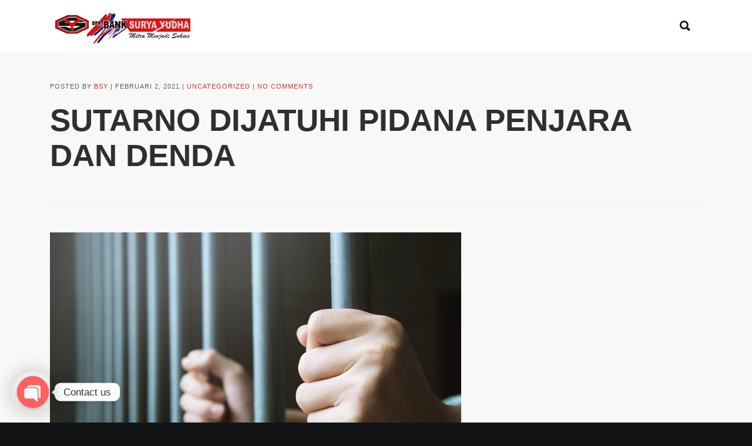

--- FILE ---
content_type: text/html; charset=UTF-8
request_url: https://suryayudha.id/perluas-jaringan-kantor-bsy-buka-dua-kantor-kas-2-2-2-3-2-2-2-2-2-2-2-2-2-2-2-2-3/
body_size: 24437
content:
<!DOCTYPE html>
<html lang="id">
<head>
		<link rel="pingback" href="https://suryayudha.id/xmlrpc.php">
		<meta name='robots' content='index, follow, max-image-preview:large, max-snippet:-1, max-video-preview:-1' />

	<!-- This site is optimized with the Yoast SEO plugin v19.6.1 - https://yoast.com/wordpress/plugins/seo/ -->
	<title>SUTARNO DIJATUHI PIDANA PENJARA DAN DENDA - BPR Bank Surya Yudha</title>
	<link rel="canonical" href="https://suryayudha.id/perluas-jaringan-kantor-bsy-buka-dua-kantor-kas-2-2-2-3-2-2-2-2-2-2-2-2-2-2-2-2-3/" />
	<meta property="og:locale" content="id_ID" />
	<meta property="og:type" content="article" />
	<meta property="og:title" content="SUTARNO DIJATUHI PIDANA PENJARA DAN DENDA - BPR Bank Surya Yudha" />
	<meta property="og:url" content="https://suryayudha.id/perluas-jaringan-kantor-bsy-buka-dua-kantor-kas-2-2-2-3-2-2-2-2-2-2-2-2-2-2-2-2-3/" />
	<meta property="og:site_name" content="BPR Bank Surya Yudha" />
	<meta property="article:published_time" content="2021-02-02T03:48:08+00:00" />
	<meta property="article:modified_time" content="2021-02-02T04:03:13+00:00" />
	<meta property="og:image" content="https://suryayudha.id/wp-content/uploads/2021/02/senang-masuk-penjara-karena-bisa-makan-gratis-3.jpeg" />
	<meta property="og:image:width" content="700" />
	<meta property="og:image:height" content="467" />
	<meta property="og:image:type" content="image/jpeg" />
	<meta name="author" content="BSY" />
	<meta name="twitter:card" content="summary_large_image" />
	<meta name="twitter:label1" content="Ditulis oleh" />
	<meta name="twitter:data1" content="BSY" />
	<meta name="twitter:label2" content="Estimasi waktu membaca" />
	<meta name="twitter:data2" content="2 menit" />
	<script type="application/ld+json" class="yoast-schema-graph">{"@context":"https://schema.org","@graph":[{"@type":"WebPage","@id":"https://suryayudha.id/perluas-jaringan-kantor-bsy-buka-dua-kantor-kas-2-2-2-3-2-2-2-2-2-2-2-2-2-2-2-2-3/","url":"https://suryayudha.id/perluas-jaringan-kantor-bsy-buka-dua-kantor-kas-2-2-2-3-2-2-2-2-2-2-2-2-2-2-2-2-3/","name":"SUTARNO DIJATUHI PIDANA PENJARA DAN DENDA - BPR Bank Surya Yudha","isPartOf":{"@id":"https://suryayudha.id/#website"},"primaryImageOfPage":{"@id":"https://suryayudha.id/perluas-jaringan-kantor-bsy-buka-dua-kantor-kas-2-2-2-3-2-2-2-2-2-2-2-2-2-2-2-2-3/#primaryimage"},"image":{"@id":"https://suryayudha.id/perluas-jaringan-kantor-bsy-buka-dua-kantor-kas-2-2-2-3-2-2-2-2-2-2-2-2-2-2-2-2-3/#primaryimage"},"thumbnailUrl":"https://suryayudha.id/wp-content/uploads/2021/02/senang-masuk-penjara-karena-bisa-makan-gratis-3.jpeg","datePublished":"2021-02-02T03:48:08+00:00","dateModified":"2021-02-02T04:03:13+00:00","author":{"@id":"https://suryayudha.id/#/schema/person/8646310e8eb7304056091558e3cd0f14"},"breadcrumb":{"@id":"https://suryayudha.id/perluas-jaringan-kantor-bsy-buka-dua-kantor-kas-2-2-2-3-2-2-2-2-2-2-2-2-2-2-2-2-3/#breadcrumb"},"inLanguage":"id","potentialAction":[{"@type":"ReadAction","target":["https://suryayudha.id/perluas-jaringan-kantor-bsy-buka-dua-kantor-kas-2-2-2-3-2-2-2-2-2-2-2-2-2-2-2-2-3/"]}]},{"@type":"ImageObject","inLanguage":"id","@id":"https://suryayudha.id/perluas-jaringan-kantor-bsy-buka-dua-kantor-kas-2-2-2-3-2-2-2-2-2-2-2-2-2-2-2-2-3/#primaryimage","url":"https://suryayudha.id/wp-content/uploads/2021/02/senang-masuk-penjara-karena-bisa-makan-gratis-3.jpeg","contentUrl":"https://suryayudha.id/wp-content/uploads/2021/02/senang-masuk-penjara-karena-bisa-makan-gratis-3.jpeg","width":700,"height":467},{"@type":"BreadcrumbList","@id":"https://suryayudha.id/perluas-jaringan-kantor-bsy-buka-dua-kantor-kas-2-2-2-3-2-2-2-2-2-2-2-2-2-2-2-2-3/#breadcrumb","itemListElement":[{"@type":"ListItem","position":1,"name":"Home","item":"https://suryayudha.id/"},{"@type":"ListItem","position":2,"name":"Blog Grid","item":"https://suryayudha.id/blog-grid/"},{"@type":"ListItem","position":3,"name":"SUTARNO DIJATUHI PIDANA PENJARA DAN DENDA"}]},{"@type":"WebSite","@id":"https://suryayudha.id/#website","url":"https://suryayudha.id/","name":"BPR Bank Surya Yudha","description":"Mitra Menjadi Sukses","potentialAction":[{"@type":"SearchAction","target":{"@type":"EntryPoint","urlTemplate":"https://suryayudha.id/?s={search_term_string}"},"query-input":"required name=search_term_string"}],"inLanguage":"id"},{"@type":"Person","@id":"https://suryayudha.id/#/schema/person/8646310e8eb7304056091558e3cd0f14","name":"BSY","image":{"@type":"ImageObject","inLanguage":"id","@id":"https://suryayudha.id/#/schema/person/image/","url":"https://secure.gravatar.com/avatar/296a9deda1243313ea675719e9e17d2f?s=96&d=mm&r=g","contentUrl":"https://secure.gravatar.com/avatar/296a9deda1243313ea675719e9e17d2f?s=96&d=mm&r=g","caption":"BSY"},"url":"https://suryayudha.id/author/sybank/"}]}</script>
	<!-- / Yoast SEO plugin. -->


<link rel='dns-prefetch' href='//widget.tagembed.com' />
<link rel='dns-prefetch' href='//fonts.googleapis.com' />
<link rel="alternate" type="application/rss+xml" title="BPR Bank Surya Yudha &raquo; Feed" href="https://suryayudha.id/feed/" />
<link rel="alternate" type="application/rss+xml" title="BPR Bank Surya Yudha &raquo; Umpan Komentar" href="https://suryayudha.id/comments/feed/" />
<link rel="alternate" type="application/rss+xml" title="BPR Bank Surya Yudha &raquo; SUTARNO DIJATUHI PIDANA PENJARA DAN DENDA Umpan Komentar" href="https://suryayudha.id/perluas-jaringan-kantor-bsy-buka-dua-kantor-kas-2-2-2-3-2-2-2-2-2-2-2-2-2-2-2-2-3/feed/" />
<script type="text/javascript">
/* <![CDATA[ */
window._wpemojiSettings = {"baseUrl":"https:\/\/s.w.org\/images\/core\/emoji\/15.0.3\/72x72\/","ext":".png","svgUrl":"https:\/\/s.w.org\/images\/core\/emoji\/15.0.3\/svg\/","svgExt":".svg","source":{"concatemoji":"https:\/\/suryayudha.id\/wp-includes\/js\/wp-emoji-release.min.js?ver=6.6.4"}};
/*! This file is auto-generated */
!function(i,n){var o,s,e;function c(e){try{var t={supportTests:e,timestamp:(new Date).valueOf()};sessionStorage.setItem(o,JSON.stringify(t))}catch(e){}}function p(e,t,n){e.clearRect(0,0,e.canvas.width,e.canvas.height),e.fillText(t,0,0);var t=new Uint32Array(e.getImageData(0,0,e.canvas.width,e.canvas.height).data),r=(e.clearRect(0,0,e.canvas.width,e.canvas.height),e.fillText(n,0,0),new Uint32Array(e.getImageData(0,0,e.canvas.width,e.canvas.height).data));return t.every(function(e,t){return e===r[t]})}function u(e,t,n){switch(t){case"flag":return n(e,"\ud83c\udff3\ufe0f\u200d\u26a7\ufe0f","\ud83c\udff3\ufe0f\u200b\u26a7\ufe0f")?!1:!n(e,"\ud83c\uddfa\ud83c\uddf3","\ud83c\uddfa\u200b\ud83c\uddf3")&&!n(e,"\ud83c\udff4\udb40\udc67\udb40\udc62\udb40\udc65\udb40\udc6e\udb40\udc67\udb40\udc7f","\ud83c\udff4\u200b\udb40\udc67\u200b\udb40\udc62\u200b\udb40\udc65\u200b\udb40\udc6e\u200b\udb40\udc67\u200b\udb40\udc7f");case"emoji":return!n(e,"\ud83d\udc26\u200d\u2b1b","\ud83d\udc26\u200b\u2b1b")}return!1}function f(e,t,n){var r="undefined"!=typeof WorkerGlobalScope&&self instanceof WorkerGlobalScope?new OffscreenCanvas(300,150):i.createElement("canvas"),a=r.getContext("2d",{willReadFrequently:!0}),o=(a.textBaseline="top",a.font="600 32px Arial",{});return e.forEach(function(e){o[e]=t(a,e,n)}),o}function t(e){var t=i.createElement("script");t.src=e,t.defer=!0,i.head.appendChild(t)}"undefined"!=typeof Promise&&(o="wpEmojiSettingsSupports",s=["flag","emoji"],n.supports={everything:!0,everythingExceptFlag:!0},e=new Promise(function(e){i.addEventListener("DOMContentLoaded",e,{once:!0})}),new Promise(function(t){var n=function(){try{var e=JSON.parse(sessionStorage.getItem(o));if("object"==typeof e&&"number"==typeof e.timestamp&&(new Date).valueOf()<e.timestamp+604800&&"object"==typeof e.supportTests)return e.supportTests}catch(e){}return null}();if(!n){if("undefined"!=typeof Worker&&"undefined"!=typeof OffscreenCanvas&&"undefined"!=typeof URL&&URL.createObjectURL&&"undefined"!=typeof Blob)try{var e="postMessage("+f.toString()+"("+[JSON.stringify(s),u.toString(),p.toString()].join(",")+"));",r=new Blob([e],{type:"text/javascript"}),a=new Worker(URL.createObjectURL(r),{name:"wpTestEmojiSupports"});return void(a.onmessage=function(e){c(n=e.data),a.terminate(),t(n)})}catch(e){}c(n=f(s,u,p))}t(n)}).then(function(e){for(var t in e)n.supports[t]=e[t],n.supports.everything=n.supports.everything&&n.supports[t],"flag"!==t&&(n.supports.everythingExceptFlag=n.supports.everythingExceptFlag&&n.supports[t]);n.supports.everythingExceptFlag=n.supports.everythingExceptFlag&&!n.supports.flag,n.DOMReady=!1,n.readyCallback=function(){n.DOMReady=!0}}).then(function(){return e}).then(function(){var e;n.supports.everything||(n.readyCallback(),(e=n.source||{}).concatemoji?t(e.concatemoji):e.wpemoji&&e.twemoji&&(t(e.twemoji),t(e.wpemoji)))}))}((window,document),window._wpemojiSettings);
/* ]]> */
</script>

<style id='wp-emoji-styles-inline-css' type='text/css'>

	img.wp-smiley, img.emoji {
		display: inline !important;
		border: none !important;
		box-shadow: none !important;
		height: 1em !important;
		width: 1em !important;
		margin: 0 0.07em !important;
		vertical-align: -0.1em !important;
		background: none !important;
		padding: 0 !important;
	}
</style>
<link rel='stylesheet' id='wp-block-library-css' href='https://suryayudha.id/wp-includes/css/dist/block-library/style.min.css?ver=6.6.4' type='text/css' media='all' />
<link rel='stylesheet' id='wc-blocks-vendors-style-css' href='https://suryayudha.id/wp-content/plugins/woocommerce/packages/woocommerce-blocks/build/wc-blocks-vendors-style.css?ver=6.7.3' type='text/css' media='all' />
<link rel='stylesheet' id='wc-blocks-style-css' href='https://suryayudha.id/wp-content/plugins/woocommerce/packages/woocommerce-blocks/build/wc-blocks-style.css?ver=6.7.3' type='text/css' media='all' />
<style id='classic-theme-styles-inline-css' type='text/css'>
/*! This file is auto-generated */
.wp-block-button__link{color:#fff;background-color:#32373c;border-radius:9999px;box-shadow:none;text-decoration:none;padding:calc(.667em + 2px) calc(1.333em + 2px);font-size:1.125em}.wp-block-file__button{background:#32373c;color:#fff;text-decoration:none}
</style>
<style id='global-styles-inline-css' type='text/css'>
:root{--wp--preset--aspect-ratio--square: 1;--wp--preset--aspect-ratio--4-3: 4/3;--wp--preset--aspect-ratio--3-4: 3/4;--wp--preset--aspect-ratio--3-2: 3/2;--wp--preset--aspect-ratio--2-3: 2/3;--wp--preset--aspect-ratio--16-9: 16/9;--wp--preset--aspect-ratio--9-16: 9/16;--wp--preset--color--black: #000000;--wp--preset--color--cyan-bluish-gray: #abb8c3;--wp--preset--color--white: #ffffff;--wp--preset--color--pale-pink: #f78da7;--wp--preset--color--vivid-red: #cf2e2e;--wp--preset--color--luminous-vivid-orange: #ff6900;--wp--preset--color--luminous-vivid-amber: #fcb900;--wp--preset--color--light-green-cyan: #7bdcb5;--wp--preset--color--vivid-green-cyan: #00d084;--wp--preset--color--pale-cyan-blue: #8ed1fc;--wp--preset--color--vivid-cyan-blue: #0693e3;--wp--preset--color--vivid-purple: #9b51e0;--wp--preset--gradient--vivid-cyan-blue-to-vivid-purple: linear-gradient(135deg,rgba(6,147,227,1) 0%,rgb(155,81,224) 100%);--wp--preset--gradient--light-green-cyan-to-vivid-green-cyan: linear-gradient(135deg,rgb(122,220,180) 0%,rgb(0,208,130) 100%);--wp--preset--gradient--luminous-vivid-amber-to-luminous-vivid-orange: linear-gradient(135deg,rgba(252,185,0,1) 0%,rgba(255,105,0,1) 100%);--wp--preset--gradient--luminous-vivid-orange-to-vivid-red: linear-gradient(135deg,rgba(255,105,0,1) 0%,rgb(207,46,46) 100%);--wp--preset--gradient--very-light-gray-to-cyan-bluish-gray: linear-gradient(135deg,rgb(238,238,238) 0%,rgb(169,184,195) 100%);--wp--preset--gradient--cool-to-warm-spectrum: linear-gradient(135deg,rgb(74,234,220) 0%,rgb(151,120,209) 20%,rgb(207,42,186) 40%,rgb(238,44,130) 60%,rgb(251,105,98) 80%,rgb(254,248,76) 100%);--wp--preset--gradient--blush-light-purple: linear-gradient(135deg,rgb(255,206,236) 0%,rgb(152,150,240) 100%);--wp--preset--gradient--blush-bordeaux: linear-gradient(135deg,rgb(254,205,165) 0%,rgb(254,45,45) 50%,rgb(107,0,62) 100%);--wp--preset--gradient--luminous-dusk: linear-gradient(135deg,rgb(255,203,112) 0%,rgb(199,81,192) 50%,rgb(65,88,208) 100%);--wp--preset--gradient--pale-ocean: linear-gradient(135deg,rgb(255,245,203) 0%,rgb(182,227,212) 50%,rgb(51,167,181) 100%);--wp--preset--gradient--electric-grass: linear-gradient(135deg,rgb(202,248,128) 0%,rgb(113,206,126) 100%);--wp--preset--gradient--midnight: linear-gradient(135deg,rgb(2,3,129) 0%,rgb(40,116,252) 100%);--wp--preset--font-size--small: 13px;--wp--preset--font-size--medium: 20px;--wp--preset--font-size--large: 36px;--wp--preset--font-size--x-large: 42px;--wp--preset--spacing--20: 0.44rem;--wp--preset--spacing--30: 0.67rem;--wp--preset--spacing--40: 1rem;--wp--preset--spacing--50: 1.5rem;--wp--preset--spacing--60: 2.25rem;--wp--preset--spacing--70: 3.38rem;--wp--preset--spacing--80: 5.06rem;--wp--preset--shadow--natural: 6px 6px 9px rgba(0, 0, 0, 0.2);--wp--preset--shadow--deep: 12px 12px 50px rgba(0, 0, 0, 0.4);--wp--preset--shadow--sharp: 6px 6px 0px rgba(0, 0, 0, 0.2);--wp--preset--shadow--outlined: 6px 6px 0px -3px rgba(255, 255, 255, 1), 6px 6px rgba(0, 0, 0, 1);--wp--preset--shadow--crisp: 6px 6px 0px rgba(0, 0, 0, 1);}:where(.is-layout-flex){gap: 0.5em;}:where(.is-layout-grid){gap: 0.5em;}body .is-layout-flex{display: flex;}.is-layout-flex{flex-wrap: wrap;align-items: center;}.is-layout-flex > :is(*, div){margin: 0;}body .is-layout-grid{display: grid;}.is-layout-grid > :is(*, div){margin: 0;}:where(.wp-block-columns.is-layout-flex){gap: 2em;}:where(.wp-block-columns.is-layout-grid){gap: 2em;}:where(.wp-block-post-template.is-layout-flex){gap: 1.25em;}:where(.wp-block-post-template.is-layout-grid){gap: 1.25em;}.has-black-color{color: var(--wp--preset--color--black) !important;}.has-cyan-bluish-gray-color{color: var(--wp--preset--color--cyan-bluish-gray) !important;}.has-white-color{color: var(--wp--preset--color--white) !important;}.has-pale-pink-color{color: var(--wp--preset--color--pale-pink) !important;}.has-vivid-red-color{color: var(--wp--preset--color--vivid-red) !important;}.has-luminous-vivid-orange-color{color: var(--wp--preset--color--luminous-vivid-orange) !important;}.has-luminous-vivid-amber-color{color: var(--wp--preset--color--luminous-vivid-amber) !important;}.has-light-green-cyan-color{color: var(--wp--preset--color--light-green-cyan) !important;}.has-vivid-green-cyan-color{color: var(--wp--preset--color--vivid-green-cyan) !important;}.has-pale-cyan-blue-color{color: var(--wp--preset--color--pale-cyan-blue) !important;}.has-vivid-cyan-blue-color{color: var(--wp--preset--color--vivid-cyan-blue) !important;}.has-vivid-purple-color{color: var(--wp--preset--color--vivid-purple) !important;}.has-black-background-color{background-color: var(--wp--preset--color--black) !important;}.has-cyan-bluish-gray-background-color{background-color: var(--wp--preset--color--cyan-bluish-gray) !important;}.has-white-background-color{background-color: var(--wp--preset--color--white) !important;}.has-pale-pink-background-color{background-color: var(--wp--preset--color--pale-pink) !important;}.has-vivid-red-background-color{background-color: var(--wp--preset--color--vivid-red) !important;}.has-luminous-vivid-orange-background-color{background-color: var(--wp--preset--color--luminous-vivid-orange) !important;}.has-luminous-vivid-amber-background-color{background-color: var(--wp--preset--color--luminous-vivid-amber) !important;}.has-light-green-cyan-background-color{background-color: var(--wp--preset--color--light-green-cyan) !important;}.has-vivid-green-cyan-background-color{background-color: var(--wp--preset--color--vivid-green-cyan) !important;}.has-pale-cyan-blue-background-color{background-color: var(--wp--preset--color--pale-cyan-blue) !important;}.has-vivid-cyan-blue-background-color{background-color: var(--wp--preset--color--vivid-cyan-blue) !important;}.has-vivid-purple-background-color{background-color: var(--wp--preset--color--vivid-purple) !important;}.has-black-border-color{border-color: var(--wp--preset--color--black) !important;}.has-cyan-bluish-gray-border-color{border-color: var(--wp--preset--color--cyan-bluish-gray) !important;}.has-white-border-color{border-color: var(--wp--preset--color--white) !important;}.has-pale-pink-border-color{border-color: var(--wp--preset--color--pale-pink) !important;}.has-vivid-red-border-color{border-color: var(--wp--preset--color--vivid-red) !important;}.has-luminous-vivid-orange-border-color{border-color: var(--wp--preset--color--luminous-vivid-orange) !important;}.has-luminous-vivid-amber-border-color{border-color: var(--wp--preset--color--luminous-vivid-amber) !important;}.has-light-green-cyan-border-color{border-color: var(--wp--preset--color--light-green-cyan) !important;}.has-vivid-green-cyan-border-color{border-color: var(--wp--preset--color--vivid-green-cyan) !important;}.has-pale-cyan-blue-border-color{border-color: var(--wp--preset--color--pale-cyan-blue) !important;}.has-vivid-cyan-blue-border-color{border-color: var(--wp--preset--color--vivid-cyan-blue) !important;}.has-vivid-purple-border-color{border-color: var(--wp--preset--color--vivid-purple) !important;}.has-vivid-cyan-blue-to-vivid-purple-gradient-background{background: var(--wp--preset--gradient--vivid-cyan-blue-to-vivid-purple) !important;}.has-light-green-cyan-to-vivid-green-cyan-gradient-background{background: var(--wp--preset--gradient--light-green-cyan-to-vivid-green-cyan) !important;}.has-luminous-vivid-amber-to-luminous-vivid-orange-gradient-background{background: var(--wp--preset--gradient--luminous-vivid-amber-to-luminous-vivid-orange) !important;}.has-luminous-vivid-orange-to-vivid-red-gradient-background{background: var(--wp--preset--gradient--luminous-vivid-orange-to-vivid-red) !important;}.has-very-light-gray-to-cyan-bluish-gray-gradient-background{background: var(--wp--preset--gradient--very-light-gray-to-cyan-bluish-gray) !important;}.has-cool-to-warm-spectrum-gradient-background{background: var(--wp--preset--gradient--cool-to-warm-spectrum) !important;}.has-blush-light-purple-gradient-background{background: var(--wp--preset--gradient--blush-light-purple) !important;}.has-blush-bordeaux-gradient-background{background: var(--wp--preset--gradient--blush-bordeaux) !important;}.has-luminous-dusk-gradient-background{background: var(--wp--preset--gradient--luminous-dusk) !important;}.has-pale-ocean-gradient-background{background: var(--wp--preset--gradient--pale-ocean) !important;}.has-electric-grass-gradient-background{background: var(--wp--preset--gradient--electric-grass) !important;}.has-midnight-gradient-background{background: var(--wp--preset--gradient--midnight) !important;}.has-small-font-size{font-size: var(--wp--preset--font-size--small) !important;}.has-medium-font-size{font-size: var(--wp--preset--font-size--medium) !important;}.has-large-font-size{font-size: var(--wp--preset--font-size--large) !important;}.has-x-large-font-size{font-size: var(--wp--preset--font-size--x-large) !important;}
:where(.wp-block-post-template.is-layout-flex){gap: 1.25em;}:where(.wp-block-post-template.is-layout-grid){gap: 1.25em;}
:where(.wp-block-columns.is-layout-flex){gap: 2em;}:where(.wp-block-columns.is-layout-grid){gap: 2em;}
:root :where(.wp-block-pullquote){font-size: 1.5em;line-height: 1.6;}
</style>
<link rel='stylesheet' id='chaty-front-css-css' href='https://suryayudha.id/wp-content/plugins/chaty/css/chaty-front.min.css?ver=3.1.21693979263' type='text/css' media='all' />
<link rel='stylesheet' id='contact-form-7-css' href='https://suryayudha.id/wp-content/plugins/contact-form-7/includes/css/styles.css?ver=5.7.7' type='text/css' media='all' />
<link rel='stylesheet' id='rs-plugin-settings-css' href='https://suryayudha.id/wp-content/plugins/revslider/public/assets/css/settings.css?ver=5.4.8.3' type='text/css' media='all' />
<style id='rs-plugin-settings-inline-css' type='text/css'>
#rs-demo-id {}
</style>
<style id='woocommerce-inline-inline-css' type='text/css'>
.woocommerce form .form-row .required { visibility: visible; }
</style>
<link rel='stylesheet' id='fevr-main-styles-css' href='https://suryayudha.id/wp-content/themes/fevr/css/style.css?ver=1.3.0.2' type='text/css' media='all' />
<link rel='stylesheet' id='iLightBox-css' href='https://suryayudha.id/wp-content/themes/fevr/css/ilightbox.css?ver=1.3.0.2' type='text/css' media='defer' />
<link rel='stylesheet' id='iLightBox-skin-css' href='https://suryayudha.id/wp-content/themes/fevr/css/iLightBox/dark-skin/skin.css?ver=1.3.0.2' type='text/css' media='defer' />
<link rel='stylesheet' id='fevr-woocommerce-css' href='https://suryayudha.id/wp-content/themes/fevr/css/partials/woocommerce.css?ver=1.3.0.2' type='text/css' media='all' />
<style id='fevr-woocommerce-inline-css' type='text/css'>
.luv-testimonials.has-image.has-arrow .luv-testimonials-content:after{border-top-color:#d32f2f;}.wc-style-5 ul.products li .product-wrapper .item-wrapper > a:hover, #content-wrapper .masonry-standard article.hentry .post-meta-cat.post-meta span > *:hover, #content-wrapper .timeline article.hentry .post-meta-cat.post-meta span > *:hover, .btn:active, .luv-testimonials.has-image .luv-testimonials-content, .social-share-container .luv-social-buttons a.luv-liked span,.social-share-container .luv-social-buttons a.luv-liked:hover span, .social-share-container .luv-social-buttons a.luv-liked,.social-share-container .luv-social-buttons a.luv-liked:hover,.style-cross .nav-menu > li > a > span:nth-child(1):before, .style-cross .nav-menu > li > a > span:nth-child(1):after, .style-expand-center .nav-menu > li > a > span:nth-child(1):after, .style-expand-left .nav-menu > li > a > span:nth-child(1):after, .style-bottom-border .nav-menu > li > a > span:nth-child(1):after, .widget_price_filter .price_slider_amount .button:hover, .widget_product_search input[type="submit"]:hover , .woocommerce .product .onsale , .woocommerce .product-wrapper .luv-wc-btn:hover , .wc-style-1 ul.products li > .title-wrapper .button .btn-cart-text,.wc-style-1 ul.products li > .meta-wrapper .button .btn-cart-text , .woocommerce .product-add-to-cart-container .add-to-cart-inner .single_add_to_cart_button , .widget_price_filter .ui-slider .ui-slider-range ,  .nav-cart span[data-count]:after , .nav-cart-list .widget_shopping_cart_content a.remove , .photo-reviews-container article.hentry .photo-review-overlay , .photo-review-popup #photo-review-upload-form:hover, .photo-review-popup #photo-review-upload-form.active-field , .masonry-style-title-bottom .post-content , #top-bar , #off-canvas-menu , .comment-body .reply a:hover , .comment-navigation a:hover , .bbp-pagination-links .page-numbers:hover, .bbp-pagination-links .page-numbers.current,.page-numbers .page-numbers:hover,.page-numbers .page-numbers.current,.pagination-container .page-numbers:hover,.pagination-container .page-numbers.current , article.hentry .mejs-controls .mejs-time-rail .mejs-time-current , article.hentry .mejs-controls .mejs-horizontal-volume-slider .mejs-horizontal-volume-current , article.hentry.luv_portfolio .portfolio-overlay , .btn:hover , .pricing-table-colorful .pricing-table-item , .pricing-table-action , .icon-box.icon-box-circle:hover .icon-box-icon, .icon-box.icon-box-square:hover .icon-box-icon, .luv-dropcaps.luv-dropcaps-rounded , .luv-dropcaps.luv-dropcaps-square, .luv-accordion .luv-accordion-item.accordion-item-active > a, mark{background-color:#d32f2f;}.post-meta .luv-social-buttons a.luv-like::before, .post-title .luv-social-buttons a.luv-like:before, .post-meta-bottom .luv-social-buttons a.luv-like:before, .post-meta .luv-social-buttons a.luv-like:hover i, .post-meta .luv-social-buttons a.luv-like.luv-liked i, .post-title .luv-social-buttons a.luv-like:hover i, .post-title .luv-social-buttons a.luv-like.luv-liked i, .post-meta-bottom .luv-social-buttons a.luv-like:hover i, .post-meta-bottom .luv-social-buttons a.luv-like.luv-liked i, .woocommerce-account .woocommerce-MyAccount-navigation>ul li.is-active a,.woocommerce-account .woocommerce-MyAccount-navigation>ul li a:hover,.luv-breadcrumbs a:hover, .post-meta .luv-social-buttons a.luv-like:hover i,.post-meta .luv-social-buttons a.luv-like.luv-liked i,.post-meta .luv-social-buttons a.luv-like:before,.social-share-container .luv-social-buttons a.luv-like:before, .post-meta .luv-social-buttons a i, #bbpress-forums .bbp-forum-title:hover,#bbpress-forums .bbp-topic-permalink:hover , .woocommerce .star-rating span:before , .woocommerce .price , p.stars a.star-1:hover:after, p.stars a.star-1.active:after, p.stars a.star-2:hover:after, p.stars a.star-2.active:after, p.stars a.star-3:hover:after, p.stars a.star-3.active:after, p.stars a.star-4:hover:after, p.stars a.star-4.active:after, p.stars a.star-5:hover:after, p.stars a.star-5.active:after , .nav-cart-list .widget_shopping_cart_content .cart_list a , .nav-cart-list.cart-style-2 .cart_list a:hover, a, body:not([data-header-position="left"]) .nav-menu .l-megamenu .l-megamenu-widget a:hover , [data-mobile-nav-position="left"] #mobile-nav .mobile-nav-trigger:hover , #mobile-nav ul a:hover , #mobile-nav ul li.current-menu-item a , #mobile-nav ul .submenu-opened > a , #mobile-nav-search .mobile-nav-search-trigger:hover , .social-share-container .luv-social-buttons a:hover, #footer-widgets a:hover , .widget li a:hover , .tagcloud a:hover , #wp-calendar tbody td#today , #wp-calendar tbody td a , #wp-calendar tfoot a:hover , article.hentry .post-title a:hover , article.hentry .post-tags a:hover , .pricing-table-price , .pricing-table-colorful .pricing-table-action , .icon-box:hover .icon-box-icon, .luv-tabs ul li.active-tab a , .luv-tabs ul a:hover, .luv-team-member .luv-team-member-social a:hover{color:#d32f2f;}#content-wrapper .masonry-standard article.hentry .post-meta-cat.post-meta span > *:hover, #content-wrapper .timeline article.hentry .post-meta-cat.post-meta span > *:hover, .social-share-container .luv-social-buttons a.luv-liked,.social-share-container .luv-social-buttons a.luv-liked:hover,#bbp-single-user-details #bbp-user-navigation ul li.current , .woocommerce .product .woocommerce-tabs .tabs li.active , .comment-body .reply a:hover , .comment-navigation a:hover, .tagcloud a:hover , footer#footer .tagcloud a:hover , #wp-calendar tbody td:hover , #wp-calendar tbody td#today , article.hentry .post-tags a:hover , .btn:hover , .pricing-table-light .pricing-table-title , .icon-box.icon-box-circle:hover .icon-box-icon:after, .icon-box.icon-box-square:hover .icon-box-icon:after , .luv-tabs ul li.active-tab ,  .luv-tabs.luv-tabs-left ul li.active-tab, .luv-tabs.luv-tabs-right ul li.active-tab ,  .luv-tabs.luv-tabs-right ul li.active-tab, .style-circle .nav-menu > li > a > span:nth-child(1):before, .style-circle .nav-menu > li > a > span:nth-child(1):after{border-color:#d32f2f;}#bbpress-forums ul>.bbp-header, .widget_price_filter .price_slider_amount .button,.widget_product_search input[type="submit"], .woocommerce .product-wrapper .luv-wc-btn, .woocommerce .luv-wc-qty-icons, .wc-style-1 ul.products li>.title-wrapper .button i,.wc-style-1 ul.products li>.meta-wrapper .button i, .wc-style-2 ul.products li>.cart-wrapper a:hover, .woocommerce .wc-style-3 .item-wrapper, .woocommerce .wc-style-3 .product-button-wrapper, .woocommerce-cart .woocommerce>form table thead, .woocommerce-account #main-content table thead, #main-content .woocommerce .shop_table.order_details thead, .widget_products .remove,.widget_shopping_cart .remove,.widget_top_rated_products .remove,.widget_recently_viewed_products .remove,.widget_recent_reviews .remove,.widget_layered_nav .remove, @media (min-width: 769px), .photo-review-popup #photo-review-image-container .photo-review-image-inner .remove-photo-review-image, #masonry-filter.has-background, .nav-menu>li>.sub-menu, .nav-menu>li:not(.l-megamenu) .sub-menu, [data-transparent-menu="false"] .nav-menu>li:hover,[data-transparent-menu="false"] .nav-menu>li.one-page-active,[data-transparent-menu="false"] .nav-menu>li.current-menu-item, [data-transparent-menu="false"][data-header-position="left"] .nav-menu li a:hover, [data-transparent-menu="false"][data-header-position="left"] .nav-menu li.current-menu-item a, #page-bottom-nav, .bbp-pagination-links .page-numbers,.page-numbers .page-numbers,.pagination-container .page-numbers, .posts-container:not(.masonry-meta-overlay) article.hentry.format-quote .post-content,.posts-container:not(.masonry-meta-overlay) article.hentry.format-link .post-content,.posts-container:not(.masonry-meta-overlay) article.hentry.format-status .post-content,.single-post article.hentry.format-quote .post-content,.single-post article.hentry.format-link .post-content,.single-post article.hentry.format-status .post-content, article.hentry .mejs-container,article.hentry .mejs-embed,article.hentry .mejs-embed body,article.hentry .mejs-container .mejs-controls, .btn-full, .pricing-table-dark .pricing-table-item, #instantclick-bar{background-color:#1B1D1F;}.widget_price_filter .price_slider_amount .button,.widget_product_search input[type="submit"], .woocommerce .wc-style-3 .product-details-wrapper .product-categories a, .woocommerce .wc-style-3 .star-rating:before,.woocommerce .wc-style-3 .star-rating span:before, .wc-style-4 ul.products li .price, .wc-style-4 ul.products li .price span, .wc-style-4 ul.products li del span, .wc-style-4 ul.products li .product-wrapper .product-categories a, .wc-style-4 ul.products li .star-rating:before,.wc-style-4 ul.products li .star-rating span:before, .nav-cart-list.cart-style-2, .nav-cart-list.cart-style-2 li, .nav-cart-list.cart-style-2 .cart_list a, a:hover, [data-transparent-menu="false"][data-header-position="left"] .nav-menu>li:hover>a, .nav-menu li a, body[data-header-position="left"] .nav-menu .sub-menu li a, header#main-header .social-media-icons a, .nav-buttons>li>a, #left-header-search:before, #left-header-search input[type="text"], #left-header-search input[type="text"]:-moz-placeholder, #left-header-search input[type="text"]::-moz-placeholder, #left-header-search input[type="text"]:-ms-input-placeholder, #left-header-search input[type="text"]::-webkit-input-placeholder, .comment-body .reply a, .comment-navigation a, .tagcloud a, article.hentry .post-tags a, .posts-container:not(.masonry-meta-overlay) article.hentry.format-quote .post-content:hover,.posts-container:not(.masonry-meta-overlay) article.hentry.format-link .post-content:hover,.posts-container:not(.masonry-meta-overlay) article.hentry.format-status .post-content:hover,.single-post article.hentry.format-quote .post-content:hover,.single-post article.hentry.format-link .post-content:hover,.single-post article.hentry.format-status .post-content:hover, #project-tags li, .btn{color:#1B1D1F;}.woocommerce-cart .cart_totals h2, .comment-body .reply a, .comment-navigation a, .tagcloud a, article.hentry .post-tags a, #project-tags li, .btn, .btn.btn-handdrawn{border-color:#1B1D1F;}.btn-color-1, .btn-color-1:hover{background-color:#0b0089;}.btn-color-1{border-color:#0b0089;}body[data-transparent-menu="true"]:not([data-header-position="left"]) .nav-menu > li:hover > a, body[data-transparent-menu="true"]:not([data-header-position="left"]) .nav-menu > li.one-page-active > a, body[data-transparent-menu="true"]:not([data-header-position="left"]) .nav-menu > li.current-menu-item > a, [data-transparent-menu="true"] .nav-buttons > li > a:hover, [data-header-position="left"] .nav-buttons > li > a:hover, [data-transparent-menu="true"][data-header-position="left"] .nav-menu li a:hover, [data-header-position="left"] .nav-menu .sub-menu li a:hover, [data-transparent-menu="true"][data-header-position="left"] .nav-menu .sub-menu li a:hover, [data-transparent-menu="false"][data-header-position="left"] .nav-menu li a:hover, [data-transparent-menu="false"] .nav-menu>li:hover>a, [data-transparent-menu="false"] .nav-menu>li.one-page-active>a, [data-transparent-menu="false"] .nav-menu >li.current-menu-item > a, [data-transparent-menu="false"] .nav-menu > li:hover > a, [data-transparent-menu="false"]:not([data-header-position="left"]) .nav-buttons>li:hover>a, [data-transparent-menu="false"][data-header-position="left"] .nav-menu .sub-menu li a:hover, [data-transparent-menu="false"][data-header-position="left"] .nav-menu .sub-menu li a.current-menu-item, [data-transparent-menu="false"][data-header-position="left"] .nav-menu li.current-menu-item a{color:#d32f2f;}header #nav-primary .nav-menu > li > a > span:nth-child(1):after{background:#d32f2f;}body{font-family:Arial, Helvetica, sans-serif;line-height:1.714em;font-weight:400;font-style:normal;font-size:1.4em;}.nav-menu > li, [data-header-position="left"] .nav-menu > li{font-family:Arial, Helvetica, sans-serif;font-weight:700;font-style:normal;font-size:12px;}.nav-menu .sub-menu li, [data-header-position="default"] .nav-menu .sub-menu li, [data-header-position="left"] .nav-menu .sub-menu li{font-family:Arial, Helvetica, sans-serif;font-weight:normal;font-style:normal;font-size:12px;}.luv-slider-wrapper .luv-slider-item h3{font-family:Arial, Helvetica, sans-serif;line-height:1.1em;font-weight:700;font-style:normal;font-size:6.875em;}.luv-slider-wrapper .luv-slider-item .luv-slider-caption{font-family:Arial, Helvetica, sans-serif;line-height:1em;font-weight:normal;font-style:normal;font-size:3.4em;}#page-header-default .page-header-title, .woocommerce h1.page-title{font-family:Arial, Helvetica, sans-serif;line-height:1.143em;font-weight:700;font-style:normal;font-size:3.8em;}#page-header-custom .page-header-title, .typed-cursor{font-family:Poppins;line-height:1.143em;font-weight:700;font-style:normal;font-size:5.714em;}#page-header-custom .page-header-subtitle{font-family:Arial, Helvetica, sans-serif;line-height:1.143em;font-weight:normal;font-style:normal;font-size:1.571em;}article.hentry .post-title{font-family:Arial, Helvetica, sans-serif;line-height:1.267em;font-weight:normal;font-style:normal;font-size:2.143em;}article.hentry.luv_portfolio .post-title{font-family:Arial, Helvetica, sans-serif;line-height:1.267em;font-weight:normal;font-style:normal;font-size:1.429em;}.woocommerce ul.products li h3, .woocommerce ul.products li h2{font-family:Arial, Helvetica, sans-serif;line-height:1.267em;font-weight:normal;font-style:normal;font-size:1.429em;}.woocommerce h1.product_title{font-family:Arial, Helvetica, sans-serif;line-height:1.4em;font-weight:normal;font-style:normal;font-size:2.8em;}@media (min-width: 769px) { .photo-reviews-container article.hentry .post-title }{font-family:Arial, Helvetica, sans-serif;line-height:1.267em;font-weight:normal;font-style:normal;font-size:1.429em;}.collections-container article.hentry .post-title{font-family:Arial, Helvetica, sans-serif;line-height:1.267em;font-weight:normal;font-style:normal;font-size:1.429em;}aside#sidebar .widget .widget-title{font-family:Arial, Helvetica, sans-serif;line-height:1em;font-weight:normal;font-style:normal;font-size:1em;}footer#footer .widget .widget-title{font-family:Arial, Helvetica, sans-serif;line-height:1em;font-weight:normal;font-style:normal;font-size:1em;}#overlay-navigation .widget .widget-title{font-family:Arial, Helvetica, sans-serif;line-height:1em;font-weight:normal;font-style:normal;font-size:3em;}#overlay-nav-container ul li{font-family:Arial, Helvetica, sans-serif;line-height:1.2em;font-weight:700;font-style:normal;font-size:1em;}#off-canvas-menu .widget .widget-title{font-family:Arial, Helvetica, sans-serif;line-height:1em;font-weight:normal;font-style:normal;font-size:1.2em;}.btn{font-family:Arial, Helvetica, sans-serif;font-weight:normal;}blockquote{font-family:Arial, Helvetica, sans-serif;font-weight:normal;}h1{font-family:Poppins;line-height:1.267em;font-weight:600;font-style:normal;font-size:2.714em;}h2, #respond h3{font-family:Arial, Helvetica, sans-serif;line-height:1.267em;font-weight:normal;font-style:normal;font-size:2.286em;}h3, .vc_pie_chart h4{font-family:Arial, Helvetica, sans-serif;line-height:1.267em;font-weight:normal;font-style:normal;font-size:1.857em;}h4{font-family:Arial, Helvetica, sans-serif;line-height:1.267em;font-weight:normal;font-style:normal;font-size:1.429em;}h5, .woocommerce-account .woocommerce-MyAccount-content legend{font-family:Arial, Helvetica, sans-serif;line-height:1.267em;font-weight:normal;font-style:normal;font-size:1.143em;}h6{font-family:Arial, Helvetica, sans-serif;line-height:1.267em;font-weight:normal;font-style:normal;font-size:1em;}.main-header-logo img{height:70px;}.small-header:not([data-auto-header-skin="true"]) .main-header-logo img{height:70px;}
</style>
<link rel='stylesheet' id='rjqc-jqplot-css' href='https://suryayudha.id/wp-content/plugins/rj-quickcharts/css/jquery.jqplot.min.css?ver=6.6.4' type='text/css' media='all' />
<link rel='stylesheet' id='js_composer_front-css' href='https://suryayudha.id/wp-content/plugins/js_composer/assets/css/js_composer.min.css?ver=5.7' type='text/css' media='all' />
<link rel='stylesheet' id='redux-google-fonts-fevr_options-css' href='https://fonts.googleapis.com/css?family=Poppins%3A700%2C600&#038;ver=1608090516' type='text/css' media='all' />

<link rel='stylesheet' href='https://suryayudha.id/wp-content/plugins/luvthemes-core/assets/css/font-awesome.min.css' type='text/css' media='all' />
<link rel='stylesheet' href='https://suryayudha.id/wp-content/plugins/luvthemes-core/assets/css/ionicons-critical.css' type='text/css' media='all' />
<style>.small-header:not([data-auto-header-skin="true"]) .main-header-logo img, .main-header-logo img{height:60px;} .nav-menu .sub-menu li a{font-weight:500 !important;} .nav-buttons > li {font-size: 1.714em !important;} #footer-widgets {padding: 60px 0px 30px 0px !important;} footer#footer .widget .widget-title { color: #EF5350; font-size: 18px; } #footer-copyright { background-color: #F44336; line-height: 1.714em; padding: 15px 0; color: #eeeeee; } #footer-copyright a {color: #fff !Important;} .widget_recent_entries li a{line-height:24px !Important;} .widget .widget-title{ letter-spacing: 0px !Important; font-size:20px !Important; color:#d32f2f !Important; }@-moz-keyframes loader-color {   100%, 0% {     stroke: #f04649; } } @-webkit-keyframes loader-color {   100%, 0% {     stroke: #f04649; } } @keyframes loader-color {   100%, 0% {     stroke: #f04649; } }#top-bar-icons li:before, #top-bar-menu li:before{background-color:#ffacaf}.nav-cart-list .widget_shopping_cart_content #mini-cart-button-wrapper .button:hover, .nav-cart-list .widget_shopping_cart_content a.remove{color:#fff;}.btn-accent-1, .btn-accent-1:active{background-color:#f04649;color:#fff !important;}.nice-select.disabled,.nice-select .option.disabled{color:#ff797c}.nice-select .option:hover,.nice-select .option.focus,.nice-select .option.selected.focus{background-color:#bd1316}[data-header-position="default"] .nav-menu > li:not(.l-megamenu) > .sub-menu li{border-color:#353739}.nav-menu .sub-menu li:hover{background-color:#000000}.woocommerce .wc-style-3 .product-wrapper .luv-wc-wishlist, .woocommerce .wc-style-3 .product-wrapper .luv-product-quick-view{color:#b4b6b8}.woocommerce .wc-style-3 .product-wrapper .luv-wc-wishlist:hover, .woocommerce .wc-style-3 .product-wrapper .luv-product-quick-view:hover, .woocommerce .wc-style-3 .product-button-wrapper .add_to_cart_button:hover:hover{background-color:#000000}.woocommerce .wc-style-3 .product-button-wrapper .button, .woocommerce .wc-style-3 .product-button-wrapper .add_to_cart_button, .woocommerce .wc-style-3 .product-wrapper .luv-wc-wishlist, .woocommerce .wc-style-3 .item-wrapper h3{border-color:#4e5052}.nav-cart-list .widget_shopping_cart_content #mini-cart-button-wrapper{background-color:#111315}.nav-cart-list .widget_shopping_cart_content #mini-cart-button-wrapper .button{border-color:#4e5052;color:#4e5052;}.btn-accent-1:hover{background-color:#1B1D1F;color:#fff !important;} @media(min-width: 769px){html #l-wrapper-inner .luv_dynamic-3f4c1cde{height: 90px}} @media(min-width: 769px){html #l-wrapper-inner .luv_dynamic-a1580450{height: 90px !important;line-height: 90px}}html .luv_dynamic-c4688406{height: 250px; }</style><meta charset="UTF-8">
<meta http-equiv="X-UA-Compatible" content="IE=edge">
<meta name="viewport" content="width=device-width, initial-scale=1, maximum-scale=1, user-scalable=0">
<script type="text/javascript" src="https://suryayudha.id/wp-includes/js/jquery/jquery.min.js?ver=3.7.1" id="jquery-core-js"></script>
<script type="text/javascript" src="https://suryayudha.id/wp-includes/js/jquery/jquery-migrate.min.js?ver=3.4.1" id="jquery-migrate-js"></script>
<script type="text/javascript" src="https://suryayudha.id/wp-content/plugins/revslider/public/assets/js/jquery.themepunch.tools.min.js?ver=5.4.8.3" id="tp-tools-js"></script>
<script type="text/javascript" src="https://suryayudha.id/wp-content/plugins/revslider/public/assets/js/jquery.themepunch.revolution.min.js?ver=5.4.8.3" id="revmin-js"></script>
<script type="text/javascript" src="https://suryayudha.id/wp-content/plugins/woocommerce/assets/js/jquery-blockui/jquery.blockUI.min.js?ver=2.7.0-wc.6.2.2" id="jquery-blockui-js"></script>
<script type="text/javascript" id="wc-add-to-cart-js-extra">
/* <![CDATA[ */
var wc_add_to_cart_params = {"ajax_url":"\/wp-admin\/admin-ajax.php","wc_ajax_url":"\/?wc-ajax=%%endpoint%%","i18n_view_cart":"Lihat keranjang","cart_url":"https:\/\/suryayudha.id","is_cart":"","cart_redirect_after_add":"no"};
/* ]]> */
</script>
<script type="text/javascript" src="https://suryayudha.id/wp-content/plugins/woocommerce/assets/js/frontend/add-to-cart.min.js?ver=6.2.2" id="wc-add-to-cart-js"></script>
<script type="text/javascript" src="https://suryayudha.id/wp-content/plugins/js_composer/assets/js/vendors/woocommerce-add-to-cart.js?ver=5.7" id="vc_woocommerce-add-to-cart-js-js"></script>
<!--[if lt IE 9]>
<script type="text/javascript" src="https://suryayudha.id/wp-content/themes/fevr/js/min/respond.min.js?ver=1.3.0.2" id="respond-js"></script>
<![endif]-->
<!--[if lt IE 9]>
<script type="text/javascript" src="https://suryayudha.id/wp-content/themes/fevr/js/min/html5shiv.min.js?ver=1.3.0.2" id="html5shiv-js"></script>
<![endif]-->
<script type="text/javascript" src="https://suryayudha.id/wp-content/themes/fevr/js/min/modernizr.min.js?ver=1.3.0.2" id="modernizr-js"></script>
<script type="text/javascript" src="https://suryayudha.id/wp-content/plugins/rj-quickcharts/js/min/rjqc-frontend-full.min.js?ver=6.6.4" id="rjqc_jqplot_min-js"></script>
<link rel="https://api.w.org/" href="https://suryayudha.id/wp-json/" /><link rel="alternate" title="JSON" type="application/json" href="https://suryayudha.id/wp-json/wp/v2/posts/23497" /><link rel="EditURI" type="application/rsd+xml" title="RSD" href="https://suryayudha.id/xmlrpc.php?rsd" />
<meta name="generator" content="WordPress 6.6.4" />
<meta name="generator" content="WooCommerce 6.2.2" />
<link rel='shortlink' href='https://suryayudha.id/?p=23497' />
<link rel="alternate" title="oEmbed (JSON)" type="application/json+oembed" href="https://suryayudha.id/wp-json/oembed/1.0/embed?url=https%3A%2F%2Fsuryayudha.id%2Fperluas-jaringan-kantor-bsy-buka-dua-kantor-kas-2-2-2-3-2-2-2-2-2-2-2-2-2-2-2-2-3%2F" />
<link rel="alternate" title="oEmbed (XML)" type="text/xml+oembed" href="https://suryayudha.id/wp-json/oembed/1.0/embed?url=https%3A%2F%2Fsuryayudha.id%2Fperluas-jaringan-kantor-bsy-buka-dua-kantor-kas-2-2-2-3-2-2-2-2-2-2-2-2-2-2-2-2-3%2F&#038;format=xml" />
	<noscript><style>.woocommerce-product-gallery{ opacity: 1 !important; }</style></noscript>
	<style type="text/css">.recentcomments a{display:inline !important;padding:0 !important;margin:0 !important;}</style><meta name="generator" content="Powered by WPBakery Page Builder - drag and drop page builder for WordPress."/>
<!--[if lte IE 9]><link rel="stylesheet" type="text/css" href="https://suryayudha.id/wp-content/plugins/js_composer/assets/css/vc_lte_ie9.min.css" media="screen"><![endif]--><meta name="generator" content="Powered by Slider Revolution 5.4.8.3 - responsive, Mobile-Friendly Slider Plugin for WordPress with comfortable drag and drop interface." />
<link rel="icon" href="https://suryayudha.id/wp-content/uploads/2022/08/cropped-Logo-SY-1-32x32.png" sizes="32x32" />
<link rel="icon" href="https://suryayudha.id/wp-content/uploads/2022/08/cropped-Logo-SY-1-192x192.png" sizes="192x192" />
<link rel="apple-touch-icon" href="https://suryayudha.id/wp-content/uploads/2022/08/cropped-Logo-SY-1-180x180.png" />
<meta name="msapplication-TileImage" content="https://suryayudha.id/wp-content/uploads/2022/08/cropped-Logo-SY-1-270x270.png" />
<script type="text/javascript">function setREVStartSize(e){									
						try{ e.c=jQuery(e.c);var i=jQuery(window).width(),t=9999,r=0,n=0,l=0,f=0,s=0,h=0;
							if(e.responsiveLevels&&(jQuery.each(e.responsiveLevels,function(e,f){f>i&&(t=r=f,l=e),i>f&&f>r&&(r=f,n=e)}),t>r&&(l=n)),f=e.gridheight[l]||e.gridheight[0]||e.gridheight,s=e.gridwidth[l]||e.gridwidth[0]||e.gridwidth,h=i/s,h=h>1?1:h,f=Math.round(h*f),"fullscreen"==e.sliderLayout){var u=(e.c.width(),jQuery(window).height());if(void 0!=e.fullScreenOffsetContainer){var c=e.fullScreenOffsetContainer.split(",");if (c) jQuery.each(c,function(e,i){u=jQuery(i).length>0?u-jQuery(i).outerHeight(!0):u}),e.fullScreenOffset.split("%").length>1&&void 0!=e.fullScreenOffset&&e.fullScreenOffset.length>0?u-=jQuery(window).height()*parseInt(e.fullScreenOffset,0)/100:void 0!=e.fullScreenOffset&&e.fullScreenOffset.length>0&&(u-=parseInt(e.fullScreenOffset,0))}f=u}else void 0!=e.minHeight&&f<e.minHeight&&(f=e.minHeight);e.c.closest(".rev_slider_wrapper").css({height:f})					
						}catch(d){console.log("Failure at Presize of Slider:"+d)}						
					};</script>
<noscript><style type="text/css"> .wpb_animate_when_almost_visible { opacity: 1; }</style></noscript></head>
<body data-layout="default" data-header-position="default"  data-transparent-menu="true"  data-sticky-header="true" data-sticky-header-type="always" data-sticky-mobile-header="true" data-one-page-navigation="true" class="post-template-default single single-post postid-23497 single-format-standard theme-fevr woocommerce-no-js wpb-js-composer js-comp-ver-5.7 vc_responsive">
				<div id="l-wrapper">
	<div id="search-bar-overlay"><div class="search-bar-trigger"><i class="ion-close"></i></div>	<div id="search-bar">	<div class="container"><ul id="search-filter-container">	<li><input type="radio" name="search-filter-term" id="search-filter-all" checked><label for="search-filter-all">All</label></li></ul><div id="search-bar-inner"><form action="https://suryayudha.id/" method="get">
	<input type="text" name="s" class="search" value="" placeholder="Start typing..">
	<input type="submit" class="search-submit btn btn-full btn-global" value="SEARCH">
	<button type="submit" class="search-submit search-submit-icon"><i class="fa fa-search"></i></button>
</form>
</div></div></div></div>			<div id="l-wrapper-inner">
									<div id="main-header-outer" class="luv_dynamic-3f4c1cde">			<header id="main-header" class="no-border has-sticky-logo has-mobile-logo luv_dynamic-a1580450" >
				<div class="container">
					<div class="main-header-inner">
						<a href="https://suryayudha.id/" title="BPR Bank Surya Yudha" class="main-header-logo"><img class="header-logo-default" src="https://suryayudha.id/wp-content/uploads/2019/11/Logo-BSY-Banjarnegara-Baru-P-scaled.png" alt="BPR Bank Surya Yudha" height="70" width=""><img class="header-logo-dark" src="https://suryayudha.id/wp-content/uploads/2018/06/Logo-BSY-Banjarnegara-Baru.png" alt="BPR Bank Surya Yudha" height="70" width=""><img class="header-logo-light" src="https://suryayudha.id/wp-content/uploads/2018/06/Logo-BSY-Banjarnegara-Baru.png" alt="BPR Bank Surya Yudha" height="70" width=""><img class="header-logo-sticky" src="https://suryayudha.id/wp-content/uploads/2018/06/Logo-BSY-Banjarnegara-Baru.png" alt="BPR Bank Surya Yudha" height="70" width=""><img class="header-logo-mobile" src="https://suryayudha.id/wp-content/uploads/2018/06/Logo-BSY-Banjarnegara-Baru.png" alt="BPR Bank Surya Yudha"></a>						<nav id="nav-primary" ><ul class="nav-buttons"><li class="nav-search"><a href="#" class="search-bar-trigger"><i class="ion-search"></i></a></li><li class="nav-icon"><a href="#"><i class="ion-navicon-round"></i></a></li><li class="nav-cart cart-style-1 is-hidden"><a class="cart-contents" href="https://suryayudha.id" title="View your shopping cart"><span ><i class="ion-bag"></i></span></a><div class="nav-cart-list"><div class="widget woocommerce widget_shopping_cart"><div class="widget_shopping_cart_content"></div></div></div></li><li class="wishlist-icon"><a href="https://suryayudha.id/my-account/wishlist/" title="View your wishlist"><i class="fa fa-heart-o"></i></a></li></ul></nav>					</div>
				</div>
						</header>
			</div>						<div id="mobile-nav-overlay"></div>
			<nav id="mobile-nav">	<div id="mobile-nav-inner">		<a href="#" class="mobile-nav-trigger"><i class="ion-close"></i></a><div id="mobile-nav-search"><a href="#" class="mobile-nav-search-trigger"><i class="ion-ios-arrow-left"></i></a><form action="https://suryayudha.id/" method="get">
	<input type="text" name="s" class="search" value="" placeholder="Start typing..">
	<input type="submit" class="search-submit btn btn-full btn-global" value="SEARCH">
	<button type="submit" class="search-submit search-submit-icon"><i class="fa fa-search"></i></button>
</form>
<span class="mobile-nav-search-title">Quick Links</span><div class="menu"><ul>
<li class="page_item page-item-24765"><a href="https://suryayudha.id/produk-layanan/">#24765 (tanpa judul)</a></li>
<li class="page_item page-item-24792"><a href="https://suryayudha.id/biaya-bunga-bsy/">#24792 (tanpa judul)</a></li>
<li class="page_item page-item-2987"><a href="https://suryayudha.id/sto/">Bagan Struktur Organisasi</a></li>
<li class="page_item page-item-24782"><a href="https://suryayudha.id/biaya-bunga/">Biaya dan Bunga</a></li>
<li class="page_item page-item-631 current_page_parent"><a href="https://suryayudha.id/blog-grid/">Blog Grid</a></li>
<li class="page_item page-item-2898"><a href="https://suryayudha.id/karir1-2/">BSY Internship</a></li>
<li class="page_item page-item-1069"><a href="https://suryayudha.id/tabungan-deposito/">Deposito</a></li>
<li class="page_item page-item-24556"><a href="https://suryayudha.id/produk-deposito-bsy/">Deposito</a></li>
<li class="page_item page-item-23936"><a href="https://suryayudha.id/http-jualagunanbsy-suryayudha-id/">E-Jual Agunan</a></li>
<li class="page_item page-item-16977"><a href="https://suryayudha.id/buka-rekening-baru/">E-TABUNGAN</a></li>
<li class="page_item page-item-17423"><a href="https://suryayudha.id/ebddd/">EBDDD</a></li>
<li class="page_item page-item-1410"><a href="https://suryayudha.id/car-chart/">Grafik Rasio Keuangan BPR Bank Surya Yudha Banjarnegara</a></li>
<li class="page_item page-item-2484"><a href="https://suryayudha.id/kinerja-keuangan-bpr-bank-surya-yudha-banjarnegara-2/">Grafik Rasio Keuangan BPR Surya Yudha Banjarnegara</a></li>
<li class="page_item page-item-2329"><a href="https://suryayudha.id/kinerja-keuangan-bpr-bank-surya-yudha-banjarnegara/">Grafik Rasio Keuangan BPR Surya Yudha Kertek-Wonosobo</a></li>
<li class="page_item page-item-6"><a href="https://suryayudha.id/">Home</a></li>
<li class="page_item page-item-1423"><a href="https://suryayudha.id/kantor/">Kantor</a></li>
<li class="page_item page-item-2468"><a href="https://suryayudha.id/kantor-2/">Kantor BNA</a></li>
<li class="page_item page-item-1689"><a href="https://suryayudha.id/karir/">Karir</a></li>
<li class="page_item page-item-2890"><a href="https://suryayudha.id/karir1/">Kesempatan Berkarir</a></li>
<li class="page_item page-item-2743"><a href="https://suryayudha.id/kode-etik-bpr/">Kode Etik BPR</a></li>
<li class="page_item page-item-2016"><a href="https://suryayudha.id/kode-etik-bpr-2/">Kode Etik BPR</a></li>
<li class="page_item page-item-2943"><a href="https://suryayudha.id/kredit2/">Kredit</a></li>
<li class="page_item page-item-1090"><a href="https://suryayudha.id/kredit-kendaraan/">Kredit Kendaraan</a></li>
<li class="page_item page-item-1086"><a href="https://suryayudha.id/kredit-pegawai/">Kredit Pegawai</a></li>
<li class="page_item page-item-1079"><a href="https://suryayudha.id/kredit-umum/">Kredit Umum</a></li>
<li class="page_item page-item-24173"><a href="https://suryayudha.id/laporan-aksi-keuangan-2/">LAPORAN AKSI KEUANGAN</a></li>
<li class="page_item page-item-24141"><a href="https://suryayudha.id/laporan-aksi-keuangan/">Laporan Aksi Keuangan.</a></li>
<li class="page_item page-item-1361"><a href="https://suryayudha.id/laporan-publikasi-pdf/">Laporan Publikasi</a></li>
<li class="page_item page-item-25001"><a href="https://suryayudha.id/laporan-publikasii/">LAPORAN PUBLIKASI</a></li>
<li class="page_item page-item-1287"><a href="https://suryayudha.id/laporan-tahunan/">Laporan Tahunan</a></li>
<li class="page_item page-item-2744"><a href="https://suryayudha.id/laporan-tata-kelola/">Laporan Tata Kelola</a></li>
<li class="page_item page-item-24561"><a href="https://suryayudha.id/produk-ppob-bsy/">Layanan PPOB</a></li>
<li class="page_item page-item-2893"><a href="https://suryayudha.id/karir2/">Management Trainee</a></li>
<li class="page_item page-item-23699"><a href="https://suryayudha.id/pemenang-undian-simpanan/">Pemenang Undian Simpanan</a></li>
<li class="page_item page-item-2660"><a href="https://suryayudha.id/penghargaan-2/">Penghargaaan</a></li>
<li class="page_item page-item-1101"><a href="https://suryayudha.id/penghargaan/">Penghargaan</a></li>
<li class="page_item page-item-2947"><a href="https://suryayudha.id/ppob/">PPOB</a></li>
<li class="page_item page-item-867"><a href="https://suryayudha.id/produk-layanan-2/">Produk &#038; Layanan</a></li>
<li class="page_item page-item-24546"><a href="https://suryayudha.id/produk-pinjaman-bsy/">Produk Pinjaman</a></li>
<li class="page_item page-item-24469"><a href="https://suryayudha.id/produk-simpanan-bsy/">Produk Simpanan</a></li>
<li class="page_item page-item-600"><a href="https://suryayudha.id/profil/">Struktur Organisasi Banjarnegara</a></li>
<li class="page_item page-item-1027"><a href="https://suryayudha.id/tabungan-arisan-surya-tas/">Struktur Organisasi Kertek</a></li>
<li class="page_item page-item-17483"><a href="https://suryayudha.id/tabung/">Tabung</a></li>
<li class="page_item page-item-24408"><a href="https://suryayudha.id/tabungan/">Tabungan</a></li>
<li class="page_item page-item-2939"><a href="https://suryayudha.id/tabungan-3/">Tabungan 3</a></li>
<li class="page_item page-item-2376"><a href="https://suryayudha.id/tabungan-arisan-surya-tas-2/">Tabungan Arisan Surya (TAS)</a></li>
<li class="page_item page-item-1046"><a href="https://suryayudha.id/tabungan-hari-tua/">Tabungan Hari Tua</a></li>
<li class="page_item page-item-1061"><a href="https://suryayudha.id/tabungan-umroh/">Tabungan Umroh</a></li>
<li class="page_item page-item-1972"><a href="https://suryayudha.id/gcg/">TATA KELOLA BPR</a></li>
<li class="page_item page-item-16127"><a href="https://suryayudha.id/w-a-tes/">w.a tes</a></li>
</ul></div>
</div></div></nav>										
				<div id="content-wrapper">
					
<div class="container">
	<div id="page-header-default" class="">
				<div class="page-header-meta">
			<span>Posted by <a href="https://suryayudha.id/author/sybank/" title="Pos-pos oleh BSY" rel="author">BSY</a></span>
			<span>Februari 2, 2021</span>
			<span><a href="https://suryayudha.id/category/uncategorized/" rel="category tag">UNCATEGORIZED</a></span>
							<span><a href="https://suryayudha.id/perluas-jaringan-kantor-bsy-buka-dua-kantor-kas-2-2-2-3-2-2-2-2-2-2-2-2-2-2-2-2-3/" title="Comments of  SUTARNO DIJATUHI PIDANA PENJARA DAN DENDA">No Comments</a></span>
					</div>
		
		<h1 class="page-header-title">
		SUTARNO DIJATUHI PIDANA PENJARA DAN DENDA		</h1>
		

	</div>
</div>
						<div class="container">
						<div class="l-grid-row has-default-page-header">
							<main id="main-content">
								<article id="post-23497" class="post-23497 post type-post status-publish format-standard has-post-thumbnail hentry category-uncategorized">
									
		<div class="post-featured-img ">
		<a href="https://suryayudha.id/perluas-jaringan-kantor-bsy-buka-dua-kantor-kas-2-2-2-3-2-2-2-2-2-2-2-2-2-2-2-2-3/" title="SUTARNO DIJATUHI PIDANA PENJARA DAN DENDA">
			<img width="700" height="467" src="https://suryayudha.id/wp-content/uploads/2021/02/senang-masuk-penjara-karena-bisa-makan-gratis-3.jpeg" class="attachment-fevr_featured_img size-fevr_featured_img wp-post-image" alt="" decoding="async" fetchpriority="high" srcset="https://suryayudha.id/wp-content/uploads/2021/02/senang-masuk-penjara-karena-bisa-makan-gratis-3.jpeg 700w, https://suryayudha.id/wp-content/uploads/2021/02/senang-masuk-penjara-karena-bisa-makan-gratis-3-300x200.jpeg 300w, https://suryayudha.id/wp-content/uploads/2021/02/senang-masuk-penjara-karena-bisa-makan-gratis-3-10x7.jpeg 10w" sizes="(max-width: 700px) 100vw, 700px" />		</a>
	</div>
	
<div class="post-content">
	
	
	<div data-midnight="default" class="vc_row wpb_row vc_row-fluid"><div class="wpb_column vc_column_container vc_col-sm-6"><div class="vc_column-inner "><div class="wpb_wrapper">
	<div class="wpb_single_image wpb_content_element vc_align_left">
		
		<figure class="wpb_wrapper vc_figure">
			<div class="vc_single_image-wrapper   vc_box_border_grey"><img decoding="async" width="700" height="467" src="https://suryayudha.id/wp-content/uploads/2021/02/senang-masuk-penjara-karena-bisa-makan-gratis-3.jpeg" class="vc_single_image-img attachment-full" alt="" srcset="https://suryayudha.id/wp-content/uploads/2021/02/senang-masuk-penjara-karena-bisa-makan-gratis-3.jpeg 700w, https://suryayudha.id/wp-content/uploads/2021/02/senang-masuk-penjara-karena-bisa-makan-gratis-3-300x200.jpeg 300w, https://suryayudha.id/wp-content/uploads/2021/02/senang-masuk-penjara-karena-bisa-makan-gratis-3-10x7.jpeg 10w" sizes="(max-width: 700px) 100vw, 700px" /></div>
		</figure>
	</div>
</div></div></div><div class="wpb_column vc_column_container vc_col-sm-6"><div class="vc_column-inner "><div class="wpb_wrapper"><div class="wpb_text_column wpb_content_element">		
		<div class="wpb_wrapper">
			<p><strong>BANJARNEGARA</strong> – Pengadilan Negeri Kabupaten Banjarnegara menjatuhkan hukuman pidana<br />
kepada Sutarno bin Suharjono, warga desa Watumalang, Kecamatan Watumalang Kabupaten<br />
Wonosobo dalam Sidang Putusan Perkara Tindak Pidana Khusus Nomor<br />
126/Pid.Sus/2020/PN.Bnr pekan lalu.</p>
<p>Terdakwa yang merupakan debitur PT BPR Surya Yudhakencana Banjarnegara Cabang<br />
Pagentan terbukti melakukan tindak pidana turut serta mengalihkan benda yang menjadi obyek<br />
jaminan fidusia tanpa persetujuan tertulis terlebih dahulu dari penerima fidusia kepada pihak<br />
lain.<br />
Majelis Hakim dengan Ketua R Heddy Bellyandi, SH. MH. dan anggota masing-masing Farida<br />
Pakaya, SH. MH. dan Refi Damayanti, SH. MH sepakat bulat menyatakan terdakwa Sutarno bin<br />
Suharjono terbukti secara sah dan meyakinkan bersalah melakukan tindak pidana Turut serta<br />
mengalihkan benda yang menjadi objek jaminan fidusia tanpa persetujuan tertulis terlebih<br />
dahulu dari penerima fidusia, dalam hal ini PT BPR Surya Yudhakencana Banjarnegara Cabang<br />
Pagentan.</p>
<p>Oleh karenanya terdakwa dinyatakan melanggar Pasal 36 Undang-Undang No.42 tahun 1999<br />
tentang Jaminan Fidusia Jo, Pasal 55 ayat (1) ke-1 KUHP dan Undang-Undang No.8 tahun 1981<br />
tentang Hukum Acara Pidana serta Peraturan Perundang-undangan lain yang bersangkutan.<br />
Atas pelanggaran tersebut Sutarno dijatuhi hukuman pidana penjara dan denda.<br />
Bertindak sebagai Jaksa Penuntut Umum adalah Rasyid Y., S.H. M.H. dari Kejaksaan Negeri<br />
Banjarnegara. Terdakwa didampingi oleh pengacaranya Pahotma Butarbutar, SH.<br />
Dalam pertimbangannya Majelis Hakim mengungkapkan antara lain bahwa perbuatan terdakwa<br />
yang memberatkan adalah menimbulkan kerugian materiil bagi pihak PT BPR Surya<br />
Yudhakencana Banjarnegara Cabang Pagentan.<br />
Sedangkan keadaan yang meringankan terdakwa belum pernah dihukum, menyesali<br />
perbuatannya, berjanji tidak akan mengulangi perbuatannya, dan bersikap sopan selama<br />
persidangan.</p>
<p>“Hakim berpendapat untuk menjatuhkan pidana yang dapat memberikan pembelajaran bagi<br />
terdakwa agar kelak di kemudian hari terdakwa tidak melakukan lagi perbuatan yang dapat<br />
dipidana sehingga dapat memperbaiki dirinya dan menjauhkan diri dari perbuatan yang<br />
melanggar norma-norma hukum sehingga menjadi pribadi yang lebih baik” kata Ketua Majelis<br />
Hakim R Heddy Bellyandi.</p>
<p>Perkara ini bermula dari kredit atas nama debitur Supriyadi bin Dirsat di PT BPR Surya<br />
Yudhakencana Banjarnegara Cabang Pagentan dengan jaminan di antaranya fidusia berupa<br />
kendaraan truk tahun 2013. Saat pihak bank menanyakan mobil truk jaminan fidusia, ternyata<br />
terdakwa tidak bisa nenunjukan keberadaannya. Ternyata barang sudah dialihkan kepada pihak<br />
lain. Terdakwa selaku anak menantu turut serta melakukan pemindahan jaminan tersebut.<br />
Sidang putusan PN Banjarnegara juga mengadili Supriyadi bin Dirsat yang juga sebagai<br />
terdakwa telah dibacakan beberapa hari sebelumnya. Seperti halnya Sutarno, terdakwa<br />
Supriyadi juga divonis bersalah turut serta mengalihkan agunan fidusia tanpa sepengetahuan<br />
dan seijin penerima fidusia.</p>
<p>Atas putusan tersebut Direktur Utama PT. BPR Surya Yudhakencana Banjarnegara Sugeng<br />
Riyanto, S.E. mengungkapkan kelegaannya atas terselesaikannya perkara pidana a.n Sutarno<br />
bin Suharjono.</p>
<p>“Saya berharap peristiwa ini ini bisa menjadi pembelajaran kepada semua pihak, bahwa dengan<br />
mengalihkan agunan pinjaman tanpa seijin dan sepengetahuan bank adalah perbuatan<br />
melawan hukum. Bank punya hak melakukan upaya-upaya hukum terkait perbuatan<br />
mengalihakan agunan tanpa sepengetahuan dan seijin bank. Kita harus memahami bahwa<br />
sebagian aset bank adalah milik masyarakat, sehingga Kami harus mengamankannya”, ujar<br />
Sugeng Riyanto.</p>

		</div>
	</div>
</div></div></div></div>
</div>

								</article>
					
								
																<div id="single-share-box" class="full-width-section">
									<div class="container">
										
<div class="social-share-container">
	<div class="luv-social-buttons">
	<a href="#" class="luv-like" data-to-like="23497"><i class="fa fa-heart-o"></i><span class="luv-like-count" data-luv-like-post_id="23497"></span></a>
	<a href="http://www.facebook.com/share.php?u=https%3A%2F%2Fsuryayudha.id%2Fperluas-jaringan-kantor-bsy-buka-dua-kantor-kas-2-2-2-3-2-2-2-2-2-2-2-2-2-2-2-2-3%2F" target="_blank" class="social-share-popup social-share-popup-facebook"><i class="fa fa-facebook"></i><span class="luv-share-count-tooltip" data-luv-share-count="facebook" data-luv-share-url="https%3A%2F%2Fsuryayudha.id%2Fperluas-jaringan-kantor-bsy-buka-dua-kantor-kas-2-2-2-3-2-2-2-2-2-2-2-2-2-2-2-2-3%2F"></span></a><a href="http://twitter.com/intent/tweet?text=SUTARNO+DIJATUHI+PIDANA+PENJARA+DAN+DENDA+https%3A%2F%2Fsuryayudha.id%2Fperluas-jaringan-kantor-bsy-buka-dua-kantor-kas-2-2-2-3-2-2-2-2-2-2-2-2-2-2-2-2-3%2F" target="_blank" class="social-share-popup social-share-popup-twitter"><i class="fa fa-twitter"></i><span class="luv-share-count-tooltip" data-luv-share-count="twitter" data-luv-share-url="https%3A%2F%2Fsuryayudha.id%2Fperluas-jaringan-kantor-bsy-buka-dua-kantor-kas-2-2-2-3-2-2-2-2-2-2-2-2-2-2-2-2-3%2F"></span></a><a href="https://plus.google.com/share?url=https%3A%2F%2Fsuryayudha.id%2Fperluas-jaringan-kantor-bsy-buka-dua-kantor-kas-2-2-2-3-2-2-2-2-2-2-2-2-2-2-2-2-3%2F" target="_blank" class="social-share-popup social-share-popup-google-plus"><i class="fa fa-google-plus"></i><span class="luv-share-count-tooltip" data-luv-share-count="google-plus" data-luv-share-url="https%3A%2F%2Fsuryayudha.id%2Fperluas-jaringan-kantor-bsy-buka-dua-kantor-kas-2-2-2-3-2-2-2-2-2-2-2-2-2-2-2-2-3%2F"></span></a><a href="http://www.linkedin.com/shareArticle?mini=true&#038;url=https%3A%2F%2Fsuryayudha.id%2Fperluas-jaringan-kantor-bsy-buka-dua-kantor-kas-2-2-2-3-2-2-2-2-2-2-2-2-2-2-2-2-3%2F&#038;title=SUTARNO+DIJATUHI+PIDANA+PENJARA+DAN+DENDA" target="_blank" class="social-share-popup social-share-popup-linkedin"><i class="fa fa-linkedin"></i><span class="luv-share-count-tooltip" data-luv-share-count="linkedin" data-luv-share-url="https%3A%2F%2Fsuryayudha.id%2Fperluas-jaringan-kantor-bsy-buka-dua-kantor-kas-2-2-2-3-2-2-2-2-2-2-2-2-2-2-2-2-3%2F"></span></a><a href="http://pinterest.com/pin/create/button/?url=https%3A%2F%2Fsuryayudha.id%2Fperluas-jaringan-kantor-bsy-buka-dua-kantor-kas-2-2-2-3-2-2-2-2-2-2-2-2-2-2-2-2-3%2F&#038;media=https%3A%2F%2Fsuryayudha.id%2Fwp-content%2Fuploads%2F2021%2F02%2Fsenang-masuk-penjara-karena-bisa-makan-gratis-3.jpeg&#038;description=SUTARNO+DIJATUHI+PIDANA+PENJARA+DAN+DENDA" target="_blank" class="social-share-popup social-share-popup-pinterest"><i class="fa fa-pinterest"></i><span class="luv-share-count-tooltip" data-luv-share-count="pinterest" data-luv-share-url="https%3A%2F%2Fsuryayudha.id%2Fperluas-jaringan-kantor-bsy-buka-dua-kantor-kas-2-2-2-3-2-2-2-2-2-2-2-2-2-2-2-2-3%2F"></span></a>	</div>
</div>
									</div>
								</div>
								
								






																<div id="author-bio" class="full-width-section">
									<div class="container">
										<div id="author-bio-inner">
											<img alt='' src='https://secure.gravatar.com/avatar/296a9deda1243313ea675719e9e17d2f?s=100&#038;d=mm&#038;r=g' srcset='https://secure.gravatar.com/avatar/296a9deda1243313ea675719e9e17d2f?s=200&#038;d=mm&#038;r=g 2x' class='avatar avatar-100 photo' height='100' width='100' loading='lazy' decoding='async'/>													<h3 class="author-name">BSY</h3>
													<p></p>
													<a class="btn btn-global" href="https://suryayudha.id/author/sybank/">More posts by BSY</a>
																					</div>
									</div>
								</div>
								
								<div id="comments" class="comments-area">

	
	
	
		<div id="respond" class="comment-respond">
		<h3 id="reply-title" class="comment-reply-title">Leave a Reply <small><a rel="nofollow" id="cancel-comment-reply-link" href="/perluas-jaringan-kantor-bsy-buka-dua-kantor-kas-2-2-2-3-2-2-2-2-2-2-2-2-2-2-2-2-3/#respond" style="display:none;">Cancel Reply</a></small></h3><form action="https://suryayudha.id/wp-comments-post.php" method="post" id="commentform" class="comment-form" novalidate><div class="l-grid-row"><div class="l-grid-12"><textarea id="comment" name="comment" rows="12" aria-required="true"></textarea></div></div><div class="l-grid-row"><div class="l-grid-4"><input id="author" name="author" type="text" value="" size="30" aria-required='true' placeholder="Name*"></div>
<div class="l-grid-4"><input id="email" name="email" type="text" value="" size="30" aria-required='true' placeholder="Email*"></div>
<div class="l-grid-4"><input id="url" name="url" type="text" value="" size="30" placeholder="Website"></div></div>
<p class="comment-form-cookies-consent"><input id="wp-comment-cookies-consent" name="wp-comment-cookies-consent" type="checkbox" value="yes" /> <label for="wp-comment-cookies-consent">Simpan nama, email, dan situs web saya pada peramban ini untuk komentar saya berikutnya.</label></p>
<p class="form-submit"><input name="submit" type="submit" id="submit" class="submit btn btn-global btn-full btn-l" value="SUBMIT" /> <input type='hidden' name='comment_post_ID' value='23497' id='comment_post_ID' />
<input type='hidden' name='comment_parent' id='comment_parent' value='0' />
</p><p style="display: none !important;"><label>&#916;<textarea name="ak_hp_textarea" cols="45" rows="8" maxlength="100"></textarea></label><input type="hidden" id="ak_js_1" name="ak_js" value="144"/><script>document.getElementById( "ak_js_1" ).setAttribute( "value", ( new Date() ).getTime() );</script></p></form>	</div><!-- #respond -->
	</div>
							</main>

													</div>
					</div>
				</div>
	<div id="luv-toast-container"></div>
		<footer id="footer"><div class="container"><div id="footer-widgets" class="l-grid-row"><div class="l-grid-4"><div id="luv-shortcode-widget-3" class="footer-widget widget shortcode_widget"><h4 class="widget-title">Kontak Kami</h4><div class="luv-shortcode-widget"><strong>PT BPR 
 Surya Yudhakencana </strong>
<br> 
<strong>Berizin dan diawasi oleh Otoritas Jasa Keuangan </strong>  
<br> 
</br>  
<strong>PT BPR 
 Surya Yudhakencana </strong>
<br>  
<strong>Merupakan Peserta Penjaminan LPS </strong>  
<br></br>
<strong>Email</strong>  pusat@suryayudha.id<br>
<strong>Phone</strong>  (0286) 591662<br>
<strong>Fax</strong> (0286) 591808<br>
<strong>Call Center</strong>  (0286) 595000<br><br>

Desa Rejasa, Kec. Madukara<br>
Kab. Banjarnegara, Jawa Tengah 53482</div></div></div><div class="l-grid-4">
		<div id="recent-posts-3" class="footer-widget widget widget_recent_entries">
		<h4 class="widget-title">Berita Terbaru</h4>
		<ul>
											<li>
					<a href="https://suryayudha.id/hadiah-spektakuler-untuk-nasabah-setia-bsy-2-2/">APRESIASI LOYALITAS NASABAH, BPR BANK SURYA YUDHA SERAHKAN HADIAH MOBIL DAN PULUHAN MOTOR DALAM GEBYAR UNDIAN</a>
											<span class="post-date">Januari 9, 2026</span>
									</li>
											<li>
					<a href="https://suryayudha.id/hadiah-spektakuler-untuk-nasabah-setia-bsy-2/">PT BPR Surya Yudhakencana (BSY) Resmi Luncurkan Produk Kredit Linkage untuk Dukung Akses Pembiayaan UMKM</a>
											<span class="post-date">September 3, 2025</span>
									</li>
											<li>
					<a href="https://suryayudha.id/hadiah-spektakuler-untuk-nasabah-setia-bsy/">HADIAH SPEKTAKULER UNTUK NASABAH SETIA BSY</a>
											<span class="post-date">Januari 10, 2025</span>
									</li>
					</ul>

		</div></div><div class="l-grid-4"><div id="luv-shortcode-widget-7" class="footer-widget widget shortcode_widget"><h4 class="widget-title">BPR Bank Surya Yudha</h4><div class="luv-shortcode-widget">Bank Surya Yudha (BSY) hadir di tengah-tengah masyarakat untuk memberikan solusi keuangan, Tidak hanya itu, BSY juga hadir bagi masyarakat yang membutuhkan suntikan dana, baik simpanan / pinjaman. BSY juga memberikan pelayanan optimal dengan melakukan sistem jemput bola, yaitu mendatangi masyarakat sampai ke pelosok desa</div></div></div></div></div><div id="footer-copyright"><div class="container">© 2026 BPR Bank Surya Yudha. Allright Reserved. - Made by <a href="http://energeek.co.id/">Energeek</a><ul class="social-media-icons"><li class="icon-facebook"><a href="https://www.facebook.com/" target="_blank"><i class="fa fa-facebook"></i></a></li><li class="icon-twitter"><a href="https://twitter.com/Iam_abdisembada" target="_blank"><i class="fa fa-twitter"></i></a></li><li class="icon-google-plus"><a href="https://plus.google.com/" target="_blank"><i class="fa fa-google-plus"></i></a></li><li class="icon-instagram"><a href="https://www.instagram.com/?hl=en" target="_blank"><i class="fa fa-instagram"></i></a></li><li class="icon-pinterest"><a href="https://id.pinterest.com/" target="_blank"><i class="fa fa-pinterest"></i></a></li></ul></div></div></footer>	</div>
</div>
		<a href="#" id="to-top"><i class="fa fa-angle-up"></i></a>		<script type="text/javascript">
		(function () {
			var c = document.body.className;
			c = c.replace(/woocommerce-no-js/, 'woocommerce-js');
			document.body.className = c;
		})();
	</script>
	<script type="text/javascript" src="https://widget.tagembed.com/embed.min.js?ver=4.7" id="__tagembed__embbedJs-js"></script>
<script type="text/javascript" id="chaty-front-end-js-extra">
/* <![CDATA[ */
var chaty_settings = {"ajax_url":"https:\/\/suryayudha.id\/wp-admin\/admin-ajax.php","analytics":"0","chaty_widgets":[{"id":0,"identifier":0,"settings":{"cta_type":"simple-view","cta_body":"","cta_head":"","cta_head_bg_color":"","cta_head_text_color":"","show_close_button":1,"position":"left","custom_position":1,"bottom_spacing":"25","side_spacing":"25","icon_view":"vertical","default_state":"click","cta_text":"Contact us","cta_text_color":"#333333","cta_bg_color":"#ffffff","show_cta":"first_click","is_pending_mesg_enabled":"off","pending_mesg_count":"1","pending_mesg_count_color":"#ffffff","pending_mesg_count_bgcolor":"#dd0000","widget_icon":"chat-db","widget_icon_url":"","font_family":"","widget_size":"54","custom_widget_size":"54","is_google_analytics_enabled":0,"close_text":"Hide","widget_color":"#FF6060","widget_rgb_color":"255,96,96","has_custom_css":0,"custom_css":"","widget_token":"91dc5fc6c5","widget_index":"","attention_effect":"shockwave"},"triggers":{"has_time_delay":1,"time_delay":"0","exit_intent":0,"has_display_after_page_scroll":0,"display_after_page_scroll":"0","auto_hide_widget":0,"hide_after":0,"show_on_pages_rules":[],"time_diff":0,"has_date_scheduling_rules":0,"date_scheduling_rules":{"start_date_time":"","end_date_time":""},"date_scheduling_rules_timezone":0,"day_hours_scheduling_rules_timezone":0,"has_day_hours_scheduling_rules":[],"day_hours_scheduling_rules":[],"day_time_diff":0,"show_on_direct_visit":0,"show_on_referrer_social_network":0,"show_on_referrer_search_engines":0,"show_on_referrer_google_ads":0,"show_on_referrer_urls":[],"has_show_on_specific_referrer_urls":0,"has_traffic_source":0,"has_countries":0,"countries":[],"has_target_rules":0},"channels":[{"channel":"Instagram","value":"@bprbsy","hover_text":"Instagram","svg_icon":"<svg width=\"39\" height=\"39\" viewBox=\"0 0 39 39\" fill=\"none\" xmlns=\"http:\/\/www.w3.org\/2000\/svg\"><defs><linearGradient id=\"linear-gradient\" x1=\"0.892\" y1=\"0.192\" x2=\"0.128\" y2=\"0.85\" gradientUnits=\"objectBoundingBox\"><stop offset=\"0\" stop-color=\"#4a64d5\"\/><stop offset=\"0.322\" stop-color=\"#9737bd\"\/><stop offset=\"0.636\" stop-color=\"#f15540\"\/><stop offset=\"1\" stop-color=\"#fecc69\"\/><\/linearGradient><\/defs><circle class=\"color-element\" cx=\"19.5\" cy=\"19.5\" r=\"19.5\" fill=\"url(#linear-gradient)\"\/><path id=\"Path_1923\" data-name=\"Path 1923\" d=\"M13.177,0H5.022A5.028,5.028,0,0,0,0,5.022v8.155A5.028,5.028,0,0,0,5.022,18.2h8.155A5.028,5.028,0,0,0,18.2,13.177V5.022A5.028,5.028,0,0,0,13.177,0Zm3.408,13.177a3.412,3.412,0,0,1-3.408,3.408H5.022a3.411,3.411,0,0,1-3.408-3.408V5.022A3.412,3.412,0,0,1,5.022,1.615h8.155a3.412,3.412,0,0,1,3.408,3.408v8.155Z\" transform=\"translate(10 10.4)\" fill=\"#fff\"\/><path id=\"Path_1924\" data-name=\"Path 1924\" d=\"M45.658,40.97a4.689,4.689,0,1,0,4.69,4.69A4.695,4.695,0,0,0,45.658,40.97Zm0,7.764a3.075,3.075,0,1,1,3.075-3.075A3.078,3.078,0,0,1,45.658,48.734Z\" transform=\"translate(-26.558 -26.159)\" fill=\"#fff\"\/><\/svg><path id=\"Path_1925\" data-name=\"Path 1925\" d=\"M120.105,28.251a1.183,1.183,0,1,0,.838.347A1.189,1.189,0,0,0,120.105,28.251Z\" transform=\"translate(-96.119 -14.809)\" fill=\"#fff\"\/>","is_desktop":1,"is_mobile":1,"icon_color":"","icon_rgb_color":"0,0,0","channel_type":"Instagram","custom_image_url":"","order":"","pre_set_message":"","is_use_web_version":"1","is_open_new_tab":"1","is_default_open":"0","has_welcome_message":"0","chat_welcome_message":"","qr_code_image_url":"","mail_subject":"","channel_account_type":"personal","contact_form_settings":[],"contact_fields":[],"url":"https:\/\/www.instagram.com\/bprbsy","mobile_target":"_blank","desktop_target":"_blank","target":"_blank","is_agent":0,"agent_data":[],"header_text":"","header_sub_text":"","header_bg_color":"","header_text_color":"","widget_token":"91dc5fc6c5","widget_index":"","click_event":""},{"channel":"Phone","value":"0286595000","hover_text":"Customer Service","svg_icon":"<svg width=\"39\" height=\"39\" viewBox=\"0 0 39 39\" fill=\"none\" xmlns=\"http:\/\/www.w3.org\/2000\/svg\"><circle class=\"color-element\" cx=\"19.4395\" cy=\"19.4395\" r=\"19.4395\" fill=\"#03E78B\"\/><path d=\"M19.3929 14.9176C17.752 14.7684 16.2602 14.3209 14.7684 13.7242C14.0226 13.4259 13.1275 13.7242 12.8292 14.4701L11.7849 16.2602C8.65222 14.6193 6.11623 11.9341 4.47529 8.95057L6.41458 7.90634C7.16046 7.60799 7.45881 6.71293 7.16046 5.96705C6.56375 4.47529 6.11623 2.83435 5.96705 1.34259C5.96705 0.596704 5.22117 0 4.47529 0H0.745882C0.298353 0 5.69062e-07 0.298352 5.69062e-07 0.745881C5.69062e-07 3.72941 0.596704 6.71293 1.93929 9.3981C3.87858 13.575 7.30964 16.8569 11.3374 18.7962C14.0226 20.1388 17.0061 20.7355 19.9896 20.7355C20.4371 20.7355 20.7355 20.4371 20.7355 19.9896V16.4094C20.7355 15.5143 20.1388 14.9176 19.3929 14.9176Z\" transform=\"translate(9.07179 9.07178)\" fill=\"white\"\/><\/svg>","is_desktop":1,"is_mobile":1,"icon_color":"#03E78B","icon_rgb_color":"3,231,139","channel_type":"Phone","custom_image_url":"","order":"","pre_set_message":"","is_use_web_version":"1","is_open_new_tab":"1","is_default_open":"0","has_welcome_message":"0","chat_welcome_message":"","qr_code_image_url":"","mail_subject":"","channel_account_type":"personal","contact_form_settings":[],"contact_fields":[],"url":"tel:0286595000","mobile_target":"","desktop_target":"","target":"","is_agent":0,"agent_data":[],"header_text":"","header_sub_text":"","header_bg_color":"","header_text_color":"","widget_token":"91dc5fc6c5","widget_index":"","click_event":""}]}],"data_analytics_settings":"off"};
/* ]]> */
</script>
<script type="text/javascript" src="https://suryayudha.id/wp-content/plugins/chaty/js/cht-front-script.min.js?ver=3.1.21693979263" id="chaty-front-end-js"></script>
<script type="text/javascript" src="https://suryayudha.id/wp-content/plugins/contact-form-7/includes/swv/js/index.js?ver=5.7.7" id="swv-js"></script>
<script type="text/javascript" id="contact-form-7-js-extra">
/* <![CDATA[ */
var wpcf7 = {"api":{"root":"https:\/\/suryayudha.id\/wp-json\/","namespace":"contact-form-7\/v1"},"cached":"1"};
/* ]]> */
</script>
<script type="text/javascript" src="https://suryayudha.id/wp-content/plugins/contact-form-7/includes/js/index.js?ver=5.7.7" id="contact-form-7-js"></script>
<script type="text/javascript" src="https://suryayudha.id/wp-content/plugins/woocommerce/assets/js/js-cookie/js.cookie.min.js?ver=2.1.4-wc.6.2.2" id="js-cookie-js"></script>
<script type="text/javascript" id="woocommerce-js-extra">
/* <![CDATA[ */
var woocommerce_params = {"ajax_url":"\/wp-admin\/admin-ajax.php","wc_ajax_url":"\/?wc-ajax=%%endpoint%%"};
/* ]]> */
</script>
<script type="text/javascript" src="https://suryayudha.id/wp-content/plugins/woocommerce/assets/js/frontend/woocommerce.min.js?ver=6.2.2" id="woocommerce-js"></script>
<script type="text/javascript" id="wc-cart-fragments-js-extra">
/* <![CDATA[ */
var wc_cart_fragments_params = {"ajax_url":"\/wp-admin\/admin-ajax.php","wc_ajax_url":"\/?wc-ajax=%%endpoint%%","cart_hash_key":"wc_cart_hash_e751757bf7c7e520cac8e6db9253a26a","fragment_name":"wc_fragments_e751757bf7c7e520cac8e6db9253a26a","request_timeout":"5000"};
/* ]]> */
</script>
<script type="text/javascript" src="https://suryayudha.id/wp-content/plugins/woocommerce/assets/js/frontend/cart-fragments.min.js?ver=6.2.2" id="wc-cart-fragments-js"></script>
<script type="text/javascript" src="https://suryayudha.id/wp-content/themes/fevr/js/min/jquery.mousewheel.min.js?ver=1.3.0.2" id="mousewheel-js"></script>
<script type="text/javascript" src="https://suryayudha.id/wp-content/themes/fevr/js/min/jquery.fitvids.min.js?ver=1.3.0.2" id="fitvid-js"></script>
<script type="text/javascript" src="https://suryayudha.id/wp-content/themes/fevr/js/min/jquery.nice-select.min.js?ver=1.3.0.2" id="nice-select-js"></script>
<script type="text/javascript" src="https://suryayudha.id/wp-content/themes/fevr/js/min/jquery.transit.min.js?ver=1.3.0.2" id="transit-js"></script>
<script type="text/javascript" src="https://suryayudha.id/wp-content/themes/fevr/js/min/isotope.pkgd.min.js?ver=1.3.0.2" id="isotope-pkgd-js"></script>
<script type="text/javascript" src="https://suryayudha.id/wp-content/themes/fevr/js/min/packery-mode.pkgd.min.js?ver=1.3.0.2" id="packer-pkgd-js"></script>
<script type="text/javascript" src="https://suryayudha.id/wp-content/themes/fevr/js/min/imagesloaded.pkgd.min.js?ver=1.3.0.2" id="imagesloaded-pkgd-js"></script>
<script type="text/javascript" src="https://suryayudha.id/wp-content/themes/fevr/js/min/background-check.min.js?ver=1.3.0.2" id="background-check-js"></script>
<script type="text/javascript" src="https://suryayudha.id/wp-content/themes/fevr/js/min/jquery.requestAnimationFrame-min.js?ver=1.3.0.2" id="ram-js"></script>
<script type="text/javascript" src="https://suryayudha.id/wp-content/themes/fevr/js/ilightbox.packed.js?ver=1.3.0.2" id="iLightBox-js"></script>
<script type="text/javascript" src="https://suryayudha.id/wp-content/themes/fevr/js/min/easyzoom.min.js?ver=1.3.0.2" id="easyzoom-js"></script>
<script type="text/javascript" src="https://suryayudha.id/wp-content/themes/fevr/js/min/woocommerce-min.js?ver=1.3.0.2" id="woocommerce-scripts-js"></script>
<script type="text/javascript" id="fevr-init-scripts-js-extra">
/* <![CDATA[ */
var fevr = {"ajax_url":"https:\/\/suryayudha.id\/wp-admin\/admin-ajax.php","home_url":"https:\/\/suryayudha.id","wp_nonce":"2081dab0c8","messages":{"Add to wishlist":"Add to wishlist","Remove from wishlist":"Remove from wishlist","An error occurred!":"An error occurred!","added to wishlist":"added to wishlist","removed from wishlist":"removed from wishlist","added to cart":"added to cart","Back":"Back","Upload":"Upload","Uploading..":"Uploading..","Congratulations, you've reached the end of the internet.":"Congratulations, you&#039;ve reached the end of the internet."},"lightbox":{"portfolio":true,"woocommerce":true,"photoreview":true,"attachment":true,"gallery":true,"options":{"skin":"dark","innerToolbar":false,"controls":{"arrows":false,"slideshow":false,"fullscreen":false,"thumbnail":false},"path":"vertical"}},"tweaks":{"one_page_navigation_speed":"500"},"page_header_title":"","pagination_base":"page"};
/* ]]> */
</script>
<script type="text/javascript" src="https://suryayudha.id/wp-content/themes/fevr/js/min/init-min.js?ver=1.3.0.2" id="fevr-init-scripts-js"></script>
<script type="text/javascript" id="luvthemes-core-js-extra">
/* <![CDATA[ */
var luvthemes_core = {"ajax_url":"https:\/\/suryayudha.id\/wp-admin\/admin-ajax.php","i18n":{"Years":"Years","Months":"Months","Days":"Days","Hours":"Hours","Minutes":"Minutes","Seconds":"Seconds","Successfull login":"Successfull login","Logout":"Logout","Unknown error":"Unknown error"},"google_maps_api_key":"AIzaSyAFLx77P6DHGH0ZYLeOd6urItU4m4WyEr4","google_maps_libraries":"","locale_language":"id","locale_region":"ID","google_maps_cluster_path":"https:\/\/suryayudha.id\/wp-content\/plugins\/luvthemes-core\/images\/clusters\/m"};
/* ]]> */
</script>
<script type="text/javascript" src="https://suryayudha.id/wp-content/plugins/luvthemes-core/assets/js/min/core-min.js?ver=1.3.0.2" id="luvthemes-core-js"></script>
<script type="text/javascript" src="https://suryayudha.id/wp-content/themes/fevr/js/vc-extend.js?ver=1.3.0.2" id="fevr-vc-extend-js"></script>
<script type="text/javascript" src="https://suryayudha.id/wp-content/plugins/js_composer/assets/js/dist/js_composer_front.min.js?ver=5.7" id="wpb_composer_front_js-js"></script>
<script type="text/javascript" src="https://suryayudha.id/wp-includes/js/comment-reply.min.js?ver=6.6.4" id="comment-reply-js" async="async" data-wp-strategy="async"></script>
</body>
</html>


<!-- Page cached by LiteSpeed Cache 7.6.2 on 2026-01-21 12:29:41 -->

--- FILE ---
content_type: text/css
request_url: https://suryayudha.id/wp-content/themes/fevr/css/partials/woocommerce.css?ver=1.3.0.2
body_size: 10953
content:
.woocommerce ul.products li.product-category img,.woocommerce ul.products li .catalog-product-gallery-container img,.woocommerce .product .images .attachment-shop_single,.woocommerce .summary-container .thumbnails span img,.wc-quick-view-container .wc-quick-view-image img,.photo-reviews-container article.hentry .photo-review-media-container img,.photo-review-popup #photo-review-image-container .photo-review-image-inner img,.collections-container article.hentry .collection-related-products img{max-width:100%;height:auto}.widget_price_filter .price_slider_amount .button,.widget_product_search input[type="submit"]{color:#1B1D1F;background-color:transparent;font-size:12px;line-height:1.429em;padding:10px 25px;display:inline-block;font-weight:bold;background-color:#1B1D1F;color:#fff;border:0;box-sizing:border-box;overflow:hidden;position:relative;letter-spacing:2px;-moz-transition:color .2s linear,background-color .2s linear,border-color .2s linear,opacity .2s linear;-o-transition:color .2s linear,background-color .2s linear,border-color .2s linear,opacity .2s linear;-webkit-transition:color .2s linear,background-color .2s linear,border-color .2s linear,opacity .2s linear;transition:color .2s linear,background-color .2s linear,border-color .2s linear,opacity .2s linear}.widget_price_filter .price_slider_amount .button:hover,.widget_product_search input[type="submit"]:hover{background-color:#f04649;color:#fff;cursor:pointer}@media (min-width: 460px){.woocommerce .products li{width:50%;float:left;padding-left:15px;padding-right:15px}.woocommerce .products li:nth-child(2n){float:right}.woocommerce .products li:nth-child(2n+1){clear:left}}.woocommerce .products.masonry li{width:100%}@media (min-width: 460px){.woocommerce .products.masonry li{width:49%}.woocommerce .products.masonry li.masonry-size-fevr_wide,.woocommerce .products.masonry li.masonry-size-fevr_wide_tall{width:100%}}@media (min-width: 1480px){.woocommerce .products.masonry li{width:49.25%}.woocommerce .products.masonry li.masonry-size-fevr_wide,.woocommerce .products.masonry li.masonry-size-fevr_wide_tall{width:100%}}@media (max-width: 767px){.woocommerce .products.masonry li.masonry-size-fevr_wide,.woocommerce .products.masonry li.masonry-size-fevr_wide_tall,.woocommerce .products.masonry li.masonry-size-fevr_wide img,.woocommerce .products.masonry li.masonry-size-fevr_wide_tall img,.woocommerce .products.masonry li.masonry-size-fevr_full_size img{height:auto !important}}@media (min-width: 992px){.woocommerce .three-columns .products li,.woocommerce.columns-3 .products li{width:33.33333%;float:left;padding-left:15px;padding-right:15px}.woocommerce .three-columns .products li:nth-child(2n),.woocommerce.columns-3 .products li:nth-child(2n){float:left}.woocommerce .three-columns .products li:nth-child(2n+1),.woocommerce.columns-3 .products li:nth-child(2n+1){clear:none}.woocommerce .three-columns .products li:nth-child(3n),.woocommerce.columns-3 .products li:nth-child(3n){float:right}.woocommerce .three-columns .products li:nth-child(3n+1),.woocommerce.columns-3 .products li:nth-child(3n+1){clear:left}.woocommerce .three-columns .products.masonry li,.woocommerce.columns-3 .products.masonry li{width:100%}}@media (min-width: 992px) and (min-width: 460px){.woocommerce .three-columns .products.masonry li,.woocommerce.columns-3 .products.masonry li{width:49%}.woocommerce .three-columns .products.masonry li.masonry-size-fevr_wide,.woocommerce .three-columns .products.masonry li.masonry-size-fevr_wide_tall,.woocommerce.columns-3 .products.masonry li.masonry-size-fevr_wide,.woocommerce.columns-3 .products.masonry li.masonry-size-fevr_wide_tall{width:100%}}@media (min-width: 992px) and (min-width: 768px){.woocommerce .three-columns .products.masonry li,.woocommerce.columns-3 .products.masonry li{width:32%}.woocommerce .three-columns .products.masonry li.masonry-size-fevr_wide,.woocommerce .three-columns .products.masonry li.masonry-size-fevr_wide_tall,.woocommerce.columns-3 .products.masonry li.masonry-size-fevr_wide,.woocommerce.columns-3 .products.masonry li.masonry-size-fevr_wide_tall{width:66%}}@media (min-width: 992px) and (min-width: 1480px){.woocommerce .three-columns .products.masonry li,.woocommerce.columns-3 .products.masonry li{width:32.3333%}.woocommerce .three-columns .products.masonry li.masonry-size-fevr_wide,.woocommerce .three-columns .products.masonry li.masonry-size-fevr_wide_tall,.woocommerce.columns-3 .products.masonry li.masonry-size-fevr_wide,.woocommerce.columns-3 .products.masonry li.masonry-size-fevr_wide_tall{width:66.1666%}}@media (min-width: 992px){.woocommerce .four-columns .products li,.woocommerce.columns-4 .products li{width:33.33333%;float:left;padding-left:15px;padding-right:15px}.woocommerce .four-columns .products li:nth-child(2n),.woocommerce.columns-4 .products li:nth-child(2n){float:left}.woocommerce .four-columns .products li:nth-child(2n+1),.woocommerce.columns-4 .products li:nth-child(2n+1){clear:none}.woocommerce .four-columns .products li:nth-child(3n),.woocommerce.columns-4 .products li:nth-child(3n){float:right}.woocommerce .four-columns .products li:nth-child(3n+1),.woocommerce.columns-4 .products li:nth-child(3n+1){clear:left}}@media (min-width: 1200px){.woocommerce .four-columns .products li,.woocommerce.columns-4 .products li{width:25%;float:left;padding-left:15px;padding-right:15px}.woocommerce .four-columns .products li:nth-child(2n),.woocommerce.columns-4 .products li:nth-child(2n){float:left}.woocommerce .four-columns .products li:nth-child(2n+1),.woocommerce.columns-4 .products li:nth-child(2n+1){clear:none}.woocommerce .four-columns .products li:nth-child(3n),.woocommerce.columns-4 .products li:nth-child(3n){float:left}.woocommerce .four-columns .products li:nth-child(3n+1),.woocommerce.columns-4 .products li:nth-child(3n+1){clear:none}.woocommerce .four-columns .products li:nth-child(4n),.woocommerce.columns-4 .products li:nth-child(4n){float:right}.woocommerce .four-columns .products li:nth-child(4n+1),.woocommerce.columns-4 .products li:nth-child(4n+1){clear:left}}.woocommerce .four-columns .products.masonry li,.woocommerce.columns-4 .products.masonry li{width:100%}@media (min-width: 460px){.woocommerce .four-columns .products.masonry li,.woocommerce.columns-4 .products.masonry li{width:49%}.woocommerce .four-columns .products.masonry li.masonry-size-fevr_wide,.woocommerce .four-columns .products.masonry li.masonry-size-fevr_wide_tall,.woocommerce.columns-4 .products.masonry li.masonry-size-fevr_wide,.woocommerce.columns-4 .products.masonry li.masonry-size-fevr_wide_tall{width:100%}}@media (min-width: 992px){.woocommerce .four-columns .products.masonry li,.woocommerce.columns-4 .products.masonry li{width:23.5%}.woocommerce .four-columns .products.masonry li.masonry-size-fevr_wide,.woocommerce .four-columns .products.masonry li.masonry-size-fevr_wide_tall,.woocommerce.columns-4 .products.masonry li.masonry-size-fevr_wide,.woocommerce.columns-4 .products.masonry li.masonry-size-fevr_wide_tall{width:49%}}@media (min-width: 1480px){.woocommerce .four-columns .products.masonry li,.woocommerce.columns-4 .products.masonry li{width:23.875%}.woocommerce .four-columns .products.masonry li.masonry-size-fevr_wide,.woocommerce .four-columns .products.masonry li.masonry-size-fevr_wide_tall,.woocommerce.columns-4 .products.masonry li.masonry-size-fevr_wide,.woocommerce.columns-4 .products.masonry li.masonry-size-fevr_wide_tall{width:49.25%}}.woocommerce .two-columns .products.masonry.masonry-no-gap li{width:100%}@media (min-width: 460px){.woocommerce .two-columns .products.masonry.masonry-no-gap li{width:50%}.woocommerce .two-columns .products.masonry.masonry-no-gap li.masonry-size-fevr_wide,.woocommerce .two-columns .products.masonry.masonry-no-gap li.masonry-size-fevr_wide_tall{width:100%}}.woocommerce .three-columns .products.masonry.masonry-no-gap li{width:100%}@media (min-width: 460px){.woocommerce .three-columns .products.masonry.masonry-no-gap li{width:50%}.woocommerce .three-columns .products.masonry.masonry-no-gap li.masonry-size-fevr_wide,.woocommerce .three-columns .products.masonry.masonry-no-gap li.masonry-size-fevr_wide_tall{width:66.6666%}}@media (min-width: 768px){.woocommerce .three-columns .products.masonry.masonry-no-gap li{width:33.3333%}.woocommerce .three-columns .products.masonry.masonry-no-gap li.masonry-size-fevr_wide,.woocommerce .three-columns .products.masonry.masonry-no-gap li.masonry-size-fevr_wide_tall{width:66.6666%}}.woocommerce .four-columns .products.masonry.masonry-no-gap li{width:100%}@media (min-width: 460px){.woocommerce .four-columns .products.masonry.masonry-no-gap li{width:50%}.woocommerce .four-columns .products.masonry.masonry-no-gap li.masonry-size-fevr_wide,.woocommerce .four-columns .products.masonry.masonry-no-gap li.masonry-size-fevr_wide_tall{width:100%}}@media (min-width: 992px){.woocommerce .four-columns .products.masonry.masonry-no-gap li{width:25%}.woocommerce .four-columns .products.masonry.masonry-no-gap li.masonry-size-fevr_wide,.woocommerce .four-columns .products.masonry.masonry-no-gap li.masonry-size-fevr_wide_tall{width:50%}}@media (min-width: 1200px){.woocommerce .four-columns.wc-style-3 .products li{width:33.33333%;float:left;padding-left:15px;padding-right:15px}.woocommerce .four-columns.wc-style-3 .products li:nth-child(2n){float:left}.woocommerce .four-columns.wc-style-3 .products li:nth-child(2n+1){clear:none}.woocommerce .four-columns.wc-style-3 .products li:nth-child(3n){float:right}.woocommerce .four-columns.wc-style-3 .products li:nth-child(3n+1){clear:left}}@media (min-width: 1480px){.woocommerce .four-columns.wc-style-3 .products li{width:25%;float:left;padding-left:15px;padding-right:15px}.woocommerce .four-columns.wc-style-3 .products li:nth-child(2n){float:left}.woocommerce .four-columns.wc-style-3 .products li:nth-child(2n+1){clear:none}.woocommerce .four-columns.wc-style-3 .products li:nth-child(3n){float:left}.woocommerce .four-columns.wc-style-3 .products li:nth-child(3n+1){clear:none}.woocommerce .four-columns.wc-style-3 .products li:nth-child(4n){float:right}.woocommerce .four-columns.wc-style-3 .products li:nth-child(4n+1){clear:left}}@media (max-width: 767px){.woocommerce .two-columns-mobile .products li{width:50%;float:left;padding-left:15px;padding-right:15px}.woocommerce .two-columns-mobile .products li:nth-child(2n){float:right}.woocommerce .two-columns-mobile .products li:nth-child(2n+1){clear:left}}.woocommerce .no-padding.wc-style-3 li,.woocommerce .no-padding.wc-style-6 li{padding:0 !important;margin:0}.woocommerce .related.products .products.owl-loaded li,.woocommerce .upsells.products .products.owl-loaded li,.woocommerce .products.owl-loaded li{float:none !important;width:100% !important;margin-bottom:0 !important;padding:0 !important}.woocommerce .products.owl-loaded{margin:0 !important}.woocommerce .summary-container{*zoom:1}.woocommerce .summary-container:after{content:"";display:table;clear:both}.woocommerce h1.page-title{font-size:3.8em;margin:0 0 0.5em 0;line-height:1.4em;font-weight:bold;font-family:"Poppins",sans-serif}@media (max-width: 459px){.woocommerce h1.page-title{font-size:2em !important}}@media (min-width: 460px) and (max-width: 767px){.woocommerce h1.page-title{font-size:2.8em !important}}@media (min-width: 768px) and (max-width: 991px){.woocommerce h1.page-title{font-size:3.2em !important}}.woocommerce h1.product_title{margin-top:0;margin-bottom:10px;font-size:2.8em;margin:0 0 0.5em 0;line-height:1.4em;font-weight:600;font-family:"Poppins",sans-serif}@media (max-width: 767px){.woocommerce h1.product_title{font-size:2em !important}}@media (min-width: 768px){.woocommerce h1.product_title{padding-right:150px}}.woocommerce .woocommerce-result-count{margin-bottom:30px;line-height:3.571em}@media (min-width: 768px){.woocommerce .woocommerce-result-count{float:left}}.woocommerce .woocommerce-ordering{margin-bottom:30px}@media (min-width: 768px){.woocommerce .woocommerce-ordering{float:right}}.woocommerce ul.products{list-style:none;margin:0;padding:0;margin-left:-15px;margin-right:-15px;clear:both;*zoom:1}.woocommerce ul.products:after{content:"";display:table;clear:both}.woocommerce ul.products.masonry.masonry-no-gap{margin-left:0;margin-right:0}.woocommerce ul.products li.product-category mark{background:transparent}.woocommerce ul.products li{position:relative;padding-left:15px;padding-right:15px;margin-bottom:30px}.woocommerce ul.products li>a{position:relative;display:block}.woocommerce ul.products li .catalog-product-gallery-container{position:relative}.woocommerce ul.products li .catalog-product-gallery-container img{display:block}.woocommerce ul.products li .catalog-product-gallery{position:absolute;top:0;left:0;width:100%;filter:progid:DXImageTransform.Microsoft.Alpha(Opacity=0);opacity:0;-moz-transition:all .3s ease;-o-transition:all .3s ease;-webkit-transition:all .3s ease;transition:all .3s ease}.woocommerce ul.products li .catalog-product-gallery img{position:absolute;left:0;top:0}.woocommerce ul.products li .product-wrapper:hover .catalog-product-gallery{filter:progid:DXImageTransform.Microsoft.Alpha(enabled=false);opacity:1}.woocommerce ul.products li h3,.woocommerce ul.products li h2{font-size:1.429em !important;line-height:1.267em !important;margin:0.5em 0 0 0;font-weight:500;letter-spacing:normal;font-family:"Poppins",sans-serif;color:#2e2f31}.woocommerce ul.products li.outofstock a.button .ion-bag{display:none}.woocommerce .product{position:relative}.woocommerce .product .onsale{position:absolute;top:10px;left:10px;display:table;background-color:#f04649;color:#fff;z-index:5;padding:5px 10px;font-size:12px;line-height:16px;font-weight:600;pointer-events:none;text-transform:uppercase}.woocommerce .product .onsale span{display:table-cell;vertical-align:middle}.woocommerce .product .summary-container .onsale{top:25px}@media (min-width: 768px){.woocommerce .product .summary-container .onsale{top:10px}}.woocommerce .product .images{*zoom:1}.woocommerce .product .images:after{content:"";display:table;clear:both}@media (min-width: 460px){.woocommerce .product .images{width:50%;float:left;padding-left:15px;padding-right:15px;padding-left:0}}.woocommerce .product .summary{overflow:hidden}@media (min-width: 460px){.woocommerce .product .summary{width:50%;float:right;padding-left:15px;padding-right:15px;padding-right:0}}.woocommerce .product .summary .social-share-container{display:block;margin-top:25px}.woocommerce .product .summary .product_meta>span{display:block}.woocommerce .product .summary .product_meta .product-meta-title{display:inline-block;min-width:105px;font-weight:600}.woocommerce .product .summary .price{margin:0 0 .5em 0;line-height:44px;font-size:2em}.woocommerce .product .woocommerce-tabs{clear:both;margin-top:30px}.woocommerce .product .woocommerce-tabs h2{font-size:1.429em}@media (max-width: 767px){body .woocommerce .product .woocommerce-tabs h2{font-size:1.143em}}.woocommerce .product .woocommerce-tabs .tabs{margin:0 0 30px 0;padding:0;list-style:none;overflow:hidden}.woocommerce .product .woocommerce-tabs .tabs li{float:left;display:inline-block;font-weight:600;margin-right:30px}.woocommerce .product .woocommerce-tabs .tabs li a{color:#5d5d5d;display:inline-block;padding:5px 15px}.woocommerce .product .woocommerce-tabs .tabs li.active{border-bottom:2px solid #f04649}.woocommerce .product .woocommerce-tabs #tab-reviews #reviews{margin:0 -15px;*zoom:1}.woocommerce .product .woocommerce-tabs #tab-reviews #reviews:after{content:"";display:table;clear:both}.woocommerce .product .woocommerce-tabs #tab-reviews h2{font-size:1.429em}@media (max-width: 767px){body .woocommerce .product .woocommerce-tabs #tab-reviews h2{font-size:1.143em}}.woocommerce .product .woocommerce-tabs #tab-reviews #comments{padding:0 15px}@media (min-width: 768px){.woocommerce .product .woocommerce-tabs #tab-reviews #comments{width:50%;float:left;padding-left:15px;padding-right:15px}}.woocommerce .product .woocommerce-tabs #tab-reviews #review_form_wrapper{padding:0 15px}@media (min-width: 768px){.woocommerce .product .woocommerce-tabs #tab-reviews #review_form_wrapper{width:50%;float:right;padding-left:15px;padding-right:15px}}.woocommerce .product .woocommerce-tabs #tab-reviews #review_form_wrapper h3{font-size:1.429em}@media (max-width: 767px){body .woocommerce .product .woocommerce-tabs #tab-reviews #review_form_wrapper h3{font-size:1.143em}}.woocommerce .product .woocommerce-tabs #tab-reviews #review_form{padding:30px}.woocommerce .product .woocommerce-tabs #tab-reviews #review_form p{margin:0}.woocommerce .product .woocommerce-tabs #tab-reviews #review_form label{display:block;margin-bottom:10px;text-transform:none}.woocommerce .product .woocommerce-tabs #tab-reviews .luv-photo-review{float:right}.woocommerce .product .woocommerce-tabs #tab-reviews .form-submit{float:left}.woocommerce .product .woocommerce-tabs #tab-reviews .form-submit input{margin-bottom:0}.woocommerce .product .woocommerce-tabs #tab-reviews #respond{text-align:left;margin-bottom:0}.woocommerce .product .woocommerce-tabs #tab-reviews #respond>h3{float:left}.woocommerce .product .woocommerce-tabs #tab-reviews #respond .luv-photo-review{float:right;text-transform:uppercase}.woocommerce .product .woocommerce-tabs #tab-reviews #respond form{clear:both}.woocommerce.single-product .summary-container .onsale{display:none}.woocommerce .product-gallery-carousel{list-style:none;padding:0}.woocommerce .related.products h2{font-size:1.429em}@media (max-width: 767px){body .woocommerce .related.products h2{font-size:1.143em}}.woocommerce.single-product .related.products{margin-top:30px}.woocommerce .summary-container{padding-top:15px}@media (min-width: 768px){.woocommerce .summary-container{padding-top:0}}.woocommerce .summary-container .thumbnails{margin:10px -5px 0 -5px;*zoom:1}.woocommerce .summary-container .thumbnails:after{content:"";display:table;clear:both}.woocommerce .summary-container .thumbnails span{width:25%;float:left;padding-left:15px;padding-right:15px;margin-bottom:30px;padding:0 5px !important}@media (min-width: 768px){.woocommerce .summary-container .thumbnails span{width:33.33333%;float:left;padding-left:15px;padding-right:15px}}@media (min-width: 992px){.woocommerce .summary-container .thumbnails span{width:25%;float:left;padding-left:15px;padding-right:15px}}.woocommerce .summary-container .thumbnails span:hover{cursor:pointer}.woocommerce .summary-container .thumbnails span img{display:block}.woocommerce .star-rating{float:right;overflow:hidden;position:relative;height:1em;line-height:1;font-size:1.429em;width:4.6em;font-family:'FontAwesome'}.woocommerce .star-rating:before{content:"";color:#bfbfbf;float:left;top:0;left:0;position:absolute}.woocommerce .star-rating span{overflow:hidden;float:left;top:0;left:0;position:absolute;padding-top:1.5em}.woocommerce .star-rating span:before{content:"";color:#f04649;top:0;position:absolute;left:0}.woocommerce .product_meta{display:block;clear:both;margin-top:15px;margin-bottom:0}.woocommerce .product_meta>span{display:block;margin-bottom:5px}.woocommerce .price{color:#f04649;font-size:1.429em;font-weight:600}.woocommerce .price>.amount,.woocommerce ins{text-decoration:none}.woocommerce .luv-product-quick-view{display:none !important}@media (min-width: 768px){.woocommerce .luv-product-quick-view{display:inline-block !important}}.woocommerce del{font-weight:600;color:#5d5d5d;font-size:0.8em}.woocommerce .product-wrapper .luv-wc-btn{background-color:#1B1D1F;display:inline-block;color:#fff;padding:6px 15px;font-size:12px;line-height:2em;margin:5px;margin-top:-25px;pointer-events:auto;-moz-transition:opacity .3s ease,margin-top .3s ease,background-color .2s linear;-o-transition:opacity .3s ease,margin-top .3s ease,background-color .2s linear;-webkit-transition:opacity .3s ease,margin-top .3s ease,background-color .2s linear;transition:opacity .3s ease,margin-top .3s ease,background-color .2s linear;filter:progid:DXImageTransform.Microsoft.Alpha(Opacity=0);opacity:0;vertical-align:middle}.woocommerce .product-wrapper .luv-wc-btn:hover{background-color:#f04649}.woocommerce .product-wrapper .luv-wc-btn i.fa-spinner{display:block;font-size:18px;line-height:1.333em;font-size:18px}.woocommerce .product-wrapper .luv-wc-btn:nth-child(2){-moz-transition-delay:0.2s;-o-transition-delay:0.2s;-webkit-transition-delay:0.2s;transition-delay:0.2s}.woocommerce .product-wrapper:hover .luv-wc-btn{margin-top:5px;filter:progid:DXImageTransform.Microsoft.Alpha(enabled=false);opacity:1}.woocommerce .quantity{position:relative;width:80px}.woocommerce .luv-wc-qty-icons{position:absolute;right:0;background-color:#1B1D1F;color:#fff;text-align:center;font-size:10px;width:21px;height:21px;line-height:21px;filter:progid:DXImageTransform.Microsoft.Alpha(Opacity=90);opacity:.9;-moz-transition:opacity .3s ease;-o-transition:opacity .3s ease;-webkit-transition:opacity .3s ease;transition:opacity .3s ease}.woocommerce .luv-wc-qty-icons:hover{cursor:pointer;filter:progid:DXImageTransform.Microsoft.Alpha(enabled=false);opacity:1}.woocommerce .luv-wc-qty-plus{top:0}.woocommerce .luv-wc-qty-minus{bottom:0}.woocommerce .quantity{overflow:hidden;margin-right:15px}.woocommerce input[type="number"].qty{border:1px solid #bfbfbf;font-size:1.429em;width:80px;height:42px;color:#2e2f31;text-align:center;-moz-appearance:textfield;padding-right:34px;padding-top:5px;padding-bottom:5px}.woocommerce input[type="number"].qty::-webkit-outer-spin-button,.woocommerce input[type="number"].qty::-webkit-inner-spin-button{-webkit-appearance:none;margin:0}.woocommerce .woocommerce-message,.woocommerce .woocommerce-error,.woocommerce .woocommerce-info{background-color:#fff;padding:15px;border-top:3px solid #8fae1b;margin-bottom:30px}.woocommerce .woocommerce-message{border-top-color:#8fae1b}.woocommerce .woocommerce-info{border-top-color:#1e85be}.woocommerce .woocommerce-error{border-top-color:#b81c23}.woocommerce ul.woocommerce-error{list-style:none}.product-wrapper{position:relative}.wc-quick-view-container{position:fixed;top:50%;left:50%;z-index:10010;width:100%;max-width:1000px;background-color:#fff;visibility:hidden;filter:progid:DXImageTransform.Microsoft.Alpha(Opacity=0);opacity:0;-moz-transform:translate(-50%, -50%) scale(0.5);-ms-transform:translate(-50%, -50%) scale(0.5);-webkit-transform:translate(-50%, -50%) scale(0.5);transform:translate(-50%, -50%) scale(0.5);-moz-transition:-moz-transform .3s ease,opacity .3s ease;-o-transition:-o-transform .3s ease,opacity .3s ease;-webkit-transition:-webkit-transform .3s ease,opacity .3s ease;transition:transform .3s ease,opacity .3s ease;-moz-box-shadow:10px 10px 0 rgba(0,0,0,0.2);-webkit-box-shadow:10px 10px 0 rgba(0,0,0,0.2);box-shadow:10px 10px 0 rgba(0,0,0,0.2)}.wc-quick-view-container.is-visible{visibility:visible;filter:progid:DXImageTransform.Microsoft.Alpha(enabled=false);opacity:1;-moz-transform:translate(-50%, -50%) scale(1);-ms-transform:translate(-50%, -50%) scale(1);-webkit-transform:translate(-50%, -50%) scale(1);transform:translate(-50%, -50%) scale(1)}.wc-quick-view-container .wc-quick-view-image{width:50%;float:left;padding-left:15px;padding-right:15px;padding-left:0}.wc-quick-view-container .wc-quick-view-image img{display:block}.wc-quick-view-container .wc-quick-view-content{width:50%;float:right;padding-left:15px;padding-right:15px;padding-top:45px;padding-right:45px;padding-bottom:30px}.wc-quick-view-container .wc-quick-view-close{position:absolute;top:10px;right:10px;font-size:18px;color:#2e2f31}.wc-quick-view-container .luv-photo-review{display:none}.wc-quick-view-container h1.product_title{font-family:"Poppins",sans-serif;font-size:1.143em !important;font-weight:600;padding-right:100px;color:#2e2f31}@media (min-width: 768px){.wc-quick-view-container h1.product_title{font-size:1.571em !important}}.wc-quick-view-container .woocommerce-review-link{display:none !important}.wc-quick-view-container .woocommerce-product-rating{top:45px !important;right:45px !important}.wc-quick-view-container div[itemprop="description"]{overflow:auto;max-height:225px}.wc-quick-view-container .product-add-to-cart-container{margin-top:30px}.wc-style-1 ul.products li .product-wrapper .button-wrapper{width:100%;text-align:center;pointer-events:none;position:absolute;top:50%;-moz-transform:translateY(-50%);-ms-transform:translateY(-50%);-webkit-transform:translateY(-50%);transform:translateY(-50%)}.wc-style-1 ul.products li .button-wrapper,.wc-style-1 ul.products li .title-wrapper,.wc-style-1 ul.products li .meta-wrapper{*zoom:1}.wc-style-1 ul.products li .button-wrapper:after,.wc-style-1 ul.products li .title-wrapper:after,.wc-style-1 ul.products li .meta-wrapper:after{content:"";display:table;clear:both}.wc-style-1 ul.products li .star-rating{margin-top:1.15em}.wc-style-1 ul.products li h3,.wc-style-1 ul.products li h2{float:left;font-size:1em !important;font-weight:500;line-height:4.5em !important;margin-top:0;position:relative;-moz-transform:translate(0, 0);-ms-transform:translate(0, 0);-webkit-transform:translate(0, 0);transform:translate(0, 0);-moz-transition:-moz-transform .3s ease;-o-transition:-o-transform .3s ease;-webkit-transition:-webkit-transform .3s ease;transition:transform .3s ease}@media (min-width: 1200px){.wc-style-1 ul.products li h3,.wc-style-1 ul.products li h2{font-size:1.286em !important;line-height:3.3em !important}}.wc-style-1 ul.products li>.title-wrapper:nth-child(2):hover h3,.wc-style-1 ul.products li>.title-wrapper:nth-child(2):hover h2{-moz-transform:translate(-100%, 0);-ms-transform:translate(-100%, 0);-webkit-transform:translate(-100%, 0);transform:translate(-100%, 0);-moz-transition:-moz-transform .3s ease;-o-transition:-o-transform .3s ease;-webkit-transition:-webkit-transform .3s ease;transition:transform .3s ease}.wc-style-1 ul.products li>.title-wrapper:nth-child(2):hover .button{-moz-transform:translate(0, -50%);-ms-transform:translate(0, -50%);-webkit-transform:translate(0, -50%);transform:translate(0, -50%);margin-right:0}.wc-style-1 ul.products li>.title-wrapper,.wc-style-1 ul.products li>.meta-wrapper{line-height:4.714em}.wc-style-1 ul.products li>.title-wrapper:nth-child(2),.wc-style-1 ul.products li>.meta-wrapper:nth-child(2){border-bottom:1px solid #ededed;position:relative;overflow:hidden}.wc-style-1 ul.products li>.title-wrapper .button,.wc-style-1 ul.products li>.meta-wrapper .button{right:0;width:100%;text-align:center;overflow:hidden;font-size:1em;font-weight:bold;letter-spacing:1px;line-height:1.429em;margin-right:50px;position:absolute;top:50%;-moz-transform:translateY(-50%);-ms-transform:translateY(-50%);-webkit-transform:translateY(-50%);transform:translateY(-50%);-moz-transform:translate(100%, -50%);-ms-transform:translate(100%, -50%);-webkit-transform:translate(100%, -50%);transform:translate(100%, -50%);-moz-transition:-moz-transform .3s ease,margin-right .3s ease;-o-transition:-o-transform .3s ease,margin-right .3s ease;-webkit-transition:-webkit-transform .3s ease,margin-right .3s ease;transition:transform .3s ease,margin-right .3s ease}.wc-style-1 ul.products li>.title-wrapper .button .btn-cart-text,.wc-style-1 ul.products li>.meta-wrapper .button .btn-cart-text{display:inline-block;width:100%;height:3.571em;padding:15px 15px 15px 65px;float:left;background-color:#f04649;text-transform:uppercase;color:#fff}.wc-style-1 ul.products li>.title-wrapper .button i,.wc-style-1 ul.products li>.meta-wrapper .button i{position:absolute;left:0;display:inline-block !important;width:2.5em;height:2.5em;padding:15px;background-color:#1B1D1F;font-size:1.429em;color:#fff;-moz-transition:background-color .3s ease;-o-transition:background-color .3s ease;-webkit-transition:background-color .3s ease;transition:background-color .3s ease}.wc-style-1 ul.products li>.title-wrapper .button.added i,.wc-style-1 ul.products li>.meta-wrapper .button.added i{background-color:#5edc87}.wc-style-1 .add_to_cart_button{float:right}.wc-style-1 .added_to_cart.wc-forward{display:none}.wc-style-2 ul.products li .product-wrapper .button-wrapper{width:100%;text-align:center;pointer-events:none;position:absolute;top:50%;-moz-transform:translateY(-50%);-ms-transform:translateY(-50%);-webkit-transform:translateY(-50%);transform:translateY(-50%)}.wc-style-2 ul.products li h3,.wc-style-2 ul.products li h2{margin-top:0}.wc-style-2 ul.products li>.title-wrapper{position:relative;padding:15px;border-left:1px solid #ededed;border-right:1px solid #ededed;border-bottom:1px solid #ededed;*zoom:1}.wc-style-2 ul.products li>.title-wrapper:after{content:"";display:table;clear:both}.wc-style-2 ul.products li>.title-wrapper .star-rating{float:none}@media (min-width: 768px){.wc-style-2 ul.products li>.title-wrapper .star-rating{position:absolute;top:15px;right:15px}}.wc-style-2 ul.products li>.cart-wrapper{border-left:1px solid #ededed;border-right:1px solid #ededed;border-bottom:1px solid #ededed;*zoom:1}.wc-style-2 ul.products li>.cart-wrapper:after{content:"";display:table;clear:both}.wc-style-2 ul.products li>.cart-wrapper .add_to_cart_button.added{background-color:#5edc87;color:#fff}.wc-style-2 ul.products li>.cart-wrapper a{display:block;line-height:2em;text-align:center;font-weight:600;color:#5d5d5d;border-bottom:1px solid #ededed;padding:15px}.wc-style-2 ul.products li>.cart-wrapper a:hover{background-color:#1B1D1F;color:#fff}.wc-style-2 ul.products li>.cart-wrapper a:last-child{border-bottom:0}.wc-style-2 ul.products li>.cart-wrapper a i{margin-right:15px}@media (min-width: 768px){.wc-style-2 ul.products li>.cart-wrapper a{border-bottom:0;border-right:1px solid #ededed}.wc-style-2 ul.products li>.cart-wrapper a.add_to_cart_button,.wc-style-2 ul.products li>.cart-wrapper a.product_type_grouped,.wc-style-2 ul.products li>.cart-wrapper a.product_type_simple,.wc-style-2 ul.products li>.cart-wrapper a.product_type_external{width:50%;float:left;padding-left:15px;padding-right:15px;padding-left:7px;padding-right:7px}}@media (min-width: 768px) and (min-width: 1480px){.wc-style-2 ul.products li>.cart-wrapper a.add_to_cart_button,.wc-style-2 ul.products li>.cart-wrapper a.product_type_grouped,.wc-style-2 ul.products li>.cart-wrapper a.product_type_simple,.wc-style-2 ul.products li>.cart-wrapper a.product_type_external{padding-left:15px;padding-right:15px}}@media (min-width: 768px){.wc-style-2 ul.products li>.cart-wrapper a.luv-wc-btn{width:25%;float:left;padding-left:15px;padding-right:15px;padding-left:7px;padding-right:7px}}@media (min-width: 768px) and (min-width: 1480px){.wc-style-2 ul.products li>.cart-wrapper a.luv-wc-btn{padding-left:15px;padding-right:15px}}@media (min-width: 768px){.wc-style-2 ul.products li>.cart-wrapper a.luv-wc-btn i{margin:0}.wc-style-2 ul.products li>.cart-wrapper a:last-child{border-right:0}}.wc-style-2 ul.products li>.cart-wrapper .button.product_type_variable i{display:none}@media (min-width: 768px){.wc-style-2 ul.products li>.title-wrapper{padding-right:110px}}.wc-style-2 ul.products li>.cart-wrapper{padding:0}.wc-style-2 ul.products .added_to_cart.wc-forward{display:none}.woocommerce .wc-style-3 .product-details-wrapper{position:absolute;top:0;left:0;width:100%;height:100%;padding:40px;background-color:rgba(255,255,255,0.8);pointer-events:none;filter:progid:DXImageTransform.Microsoft.Alpha(Opacity=0);opacity:0;-moz-transition:opacity .3s ease;-o-transition:opacity .3s ease;-webkit-transition:opacity .3s ease;transition:opacity .3s ease}.woocommerce .wc-style-3 .product-details-wrapper h3,.woocommerce .wc-style-3 .product-details-wrapper h2{margin-top:0;font-size:1.143em;letter-spacing:0}@media (min-width: 768px){.woocommerce .wc-style-3 .product-details-wrapper h3,.woocommerce .wc-style-3 .product-details-wrapper h2{float:left}}.woocommerce .wc-style-3 .product-details-wrapper .price{margin:5px 0px;display:block}@media (min-width: 768px){.woocommerce .wc-style-3 .product-details-wrapper .price{float:right;margin:0}}.woocommerce .wc-style-3 .product-details-wrapper div[itemprop="description"]{display:none}@media (min-width: 768px){.woocommerce .wc-style-3 .product-details-wrapper div[itemprop="description"]{display:block}}.woocommerce .wc-style-3 .product-details-wrapper .product-categories{clear:both}.woocommerce .wc-style-3 .product-details-wrapper .product-categories a{color:#1B1D1F}.woocommerce .wc-style-3 .item-wrapper{position:absolute;left:0;bottom:0;height:60px;background-color:#1B1D1F;-moz-transition:-moz-transform .3s ease;-o-transition:-o-transform .3s ease;-webkit-transition:-webkit-transform .3s ease;transition:transform .3s ease}@media (min-width: 768px){.woocommerce .wc-style-3 .item-wrapper{height:42px}}.woocommerce .wc-style-3 .item-wrapper h3,.woocommerce .wc-style-3 .item-wrapper h2{color:#fff;text-transform:uppercase !important;font-size:12px !important;font-family:inherit !important;font-style:inherit !important;font-weight:inherit !important;line-height:30px !important;letter-spacing:0;margin:0;padding:0 15px}@media (min-width: 768px){.woocommerce .wc-style-3 .item-wrapper h3,.woocommerce .wc-style-3 .item-wrapper h2{float:left;line-height:42px !important;border-right:1px solid #33373a}}.woocommerce .wc-style-3 .item-wrapper .price{line-height:30px;font-size:1em;padding:0 15px;display:block}@media (min-width: 768px){.woocommerce .wc-style-3 .item-wrapper .price{float:left;line-height:42px}}.woocommerce .wc-style-3 .item-wrapper .price ins,.woocommerce .wc-style-3 .item-wrapper .price .amount{font-size:12px}.woocommerce .wc-style-3 .product-button-wrapper{position:absolute;left:0;bottom:0;z-index:10;height:42px;line-height:42px;background-color:#1B1D1F;-moz-transition:-moz-transform .3s ease;-o-transition:-o-transform .3s ease;-webkit-transition:-webkit-transform .3s ease;transition:transform .3s ease;-moz-transform:translate(0, 42px);-ms-transform:translate(0, 42px);-webkit-transform:translate(0, 42px);transform:translate(0, 42px)}.woocommerce .wc-style-3 .product-button-wrapper .button,.woocommerce .wc-style-3 .product-button-wrapper .add_to_cart_button{text-transform:uppercase;color:#fff;padding:0 15px;font-size:12px;display:inline-block;float:left;border-right:1px solid #33373a}.woocommerce .wc-style-3 .product-button-wrapper .button i,.woocommerce .wc-style-3 .product-button-wrapper .add_to_cart_button i{display:none}.woocommerce .wc-style-3 .product-button-wrapper .add_to_cart_button:hover{background-color:#030404}.woocommerce .wc-style-3 .product-button-wrapper .add_to_cart_button i{display:inline;margin-right:10px}.woocommerce .wc-style-3 .product-button-wrapper .add_to_cart_button.added{background-color:#5edc87}.woocommerce .wc-style-3 .product-wrapper{overflow:hidden}.woocommerce .wc-style-3 .product-wrapper:hover .item-wrapper{-moz-transform:translate(0, 42px);-ms-transform:translate(0, 42px);-webkit-transform:translate(0, 42px);transform:translate(0, 42px)}.woocommerce .wc-style-3 .product-wrapper:hover .product-button-wrapper{-moz-transform:translate(0, 0);-ms-transform:translate(0, 0);-webkit-transform:translate(0, 0);transform:translate(0, 0)}.woocommerce .wc-style-3 .product-wrapper:hover .product-details-wrapper{filter:progid:DXImageTransform.Microsoft.Alpha(enabled=false);opacity:1}.woocommerce .wc-style-3 .product-wrapper .luv-wc-wishlist,.woocommerce .wc-style-3 .product-wrapper .luv-product-quick-view{width:42px;text-align:center;display:inline-block;float:left;color:#626a71}.woocommerce .wc-style-3 .product-wrapper .luv-wc-wishlist:hover,.woocommerce .wc-style-3 .product-wrapper .luv-product-quick-view:hover{color:#fff;background-color:#030404}.woocommerce .wc-style-3 .product-wrapper .luv-wc-wishlist{border-right:1px solid #33373a}.woocommerce .wc-style-3 .star-rating{float:none;clear:both;margin-bottom:5px}.woocommerce .wc-style-3 .star-rating:before,.woocommerce .wc-style-3 .star-rating span:before{color:#1B1D1F}.woocommerce .wc-style-3 .added_to_cart.wc-forward{display:none}.wc-style-4 ul.products li{text-align:center}.wc-style-4 ul.products li .catalog-product-gallery{display:none}.wc-style-4 ul.products li .price{color:#1B1D1F;font-size:1.714em}.wc-style-4 ul.products li .price span{color:#1B1D1F}.wc-style-4 ul.products li del{display:block;margin-bottom:5px}.wc-style-4 ul.products li del span{color:#1B1D1F}.wc-style-4 ul.products li .product-wrapper{background-color:#fff}.wc-style-4 ul.products li .product-wrapper .item-wrapper{width:100%;text-align:center;pointer-events:none;-moz-transition:opacity .3s ease;-o-transition:opacity .3s ease;-webkit-transition:opacity .3s ease;transition:opacity .3s ease;position:absolute;top:50%;-moz-transform:translateY(-50%);-ms-transform:translateY(-50%);-webkit-transform:translateY(-50%);transform:translateY(-50%);filter:progid:DXImageTransform.Microsoft.Alpha(Opacity=0);opacity:0}.wc-style-4 ul.products li .product-wrapper:hover .item-wrapper{filter:progid:DXImageTransform.Microsoft.Alpha(enabled=false);opacity:1}.wc-style-4 ul.products li .product-wrapper .catalog-product-gallery-container img{filter:progid:DXImageTransform.Microsoft.Alpha(enabled=false);opacity:1;-moz-transition:opacity .3s ease;-o-transition:opacity .3s ease;-webkit-transition:opacity .3s ease;transition:opacity .3s ease}.wc-style-4 ul.products li .product-wrapper:hover .catalog-product-gallery-container img{filter:progid:DXImageTransform.Microsoft.Alpha(Opacity=20);opacity:.2}.wc-style-4 ul.products li .product-wrapper .product-categories{display:block;text-align:center}.wc-style-4 ul.products li .product-wrapper .product-categories a{text-transform:uppercase;font-size:12px;font-weight:600;color:#1B1D1F}.wc-style-4 ul.products li .star-rating{float:none;display:block;margin:5px auto;*zoom:1}.wc-style-4 ul.products li .star-rating:after{content:"";display:table;clear:both}.wc-style-4 ul.products li .star-rating:before,.wc-style-4 ul.products li .star-rating span:before{color:#1B1D1F}.wc-style-4 ul.products li>.button{text-transform:uppercase;font-weight:bold;letter-spacing:1px}.wc-style-4 ul.products li>.button.added{color:#5edc87}.wc-style-4 ul.products li>.button i{display:none}.wc-style-4 ul.products li .added_to_cart.wc-forward{display:none}.wc-style-5 ul.products li{text-align:center}.wc-style-5 ul.products li .onsale{width:60px;height:60px;text-align:center;background-color:#1B1D1F;-moz-border-radius:50%;-webkit-border-radius:50%;border-radius:50%}.wc-style-5 ul.products li .price{color:#1B1D1F;font-size:1.714em}.wc-style-5 ul.products li .price span{color:#1B1D1F}.wc-style-5 ul.products li del{display:block;margin-bottom:5px}.wc-style-5 ul.products li del span{color:#1B1D1F}.wc-style-5 ul.products li .product-wrapper{background-color:#fff;overflow:hidden}.wc-style-5 ul.products li .product-wrapper .luv-product-quick-view{position:absolute;top:50%;left:50%;z-index:5;-moz-transform:translate(-50%, -50%);-ms-transform:translate(-50%, -50%);-webkit-transform:translate(-50%, -50%);transform:translate(-50%, -50%);padding:0;width:40px;height:40px;text-align:center;line-height:40px;margin-top:-22px;-moz-border-radius:50%;-webkit-border-radius:50%;border-radius:50%}.wc-style-5 ul.products li .product-wrapper .luv-product-quick-view i.fa-spinner{line-height:normal;vertical-align:middle;display:inline-block}.wc-style-5 ul.products li .product-wrapper .item-wrapper{position:absolute;bottom:0;width:100%;text-align:center;background-color:#1B1D1F;-moz-transform:translateY(100%);-ms-transform:translateY(100%);-webkit-transform:translateY(100%);transform:translateY(100%);-moz-transition:-moz-transform .3s ease;-o-transition:-o-transform .3s ease;-webkit-transition:-webkit-transform .3s ease;transition:transform .3s ease}.wc-style-5 ul.products li .product-wrapper .item-wrapper>a{filter:progid:DXImageTransform.Microsoft.Alpha(enabled=false);opacity:1;margin:0;background:transparent;color:#fff;text-transform:uppercase;font-weight:700;padding:0;font-size:0.857em;letter-spacing:2px;line-height:1em;vertical-align:middle;padding:15px 10px;text-align:center;display:block}.wc-style-5 ul.products li .product-wrapper .item-wrapper>a i{margin-right:5px;vertical-align:middle}.wc-style-5 ul.products li .product-wrapper .item-wrapper>a:hover{background-color:#f04649}.wc-style-5 ul.products li .product-wrapper:hover .item-wrapper{-moz-transform:translateY(0);-ms-transform:translateY(0);-webkit-transform:translateY(0);transform:translateY(0)}.wc-style-5 ul.products li h3,.wc-style-5 ul.products li h2{font-size:0.929em !important;text-transform:uppercase;letter-spacing:2px;margin-top:1.5em;font-weight:700}.wc-style-5 ul.products li .price{font-size:0.929em;text-align:center;font-style:italic;filter:progid:DXImageTransform.Microsoft.Alpha(Opacity=70);opacity:.7}.wc-style-5 ul.products li .price>*{display:inline-block}.wc-style-5 ul.products li .price *{font-size:1em}.wc-style-5 ul.products li>.button{text-transform:uppercase;font-weight:bold;letter-spacing:1px}.wc-style-5 ul.products li>.button.added{color:#5edc87}.wc-style-5 ul.products li>.button i{display:none}.wc-style-5 ul.products li .added_to_cart.wc-forward{display:none !important}.wc-style-6 ul.products li{text-align:center}.wc-style-6 ul.products li .catalog-product-gallery{display:none}.wc-style-6 ul.products li .button{position:absolute;top:15px;left:15px;background-color:#1B1D1F;color:#fff;text-transform:uppercase;font-weight:600;padding:5px 15px;filter:progid:DXImageTransform.Microsoft.Alpha(Opacity=0);opacity:0;-moz-transition:opacity .8s ease,background .3s ease,color .3s ease;-o-transition:opacity .8s ease,background .3s ease,color .3s ease;-webkit-transition:opacity .8s ease,background .3s ease,color .3s ease;transition:opacity .8s ease,background .3s ease,color .3s ease}.wc-style-6 ul.products li .button i{margin-right:10px}.wc-style-6 ul.products li .button:hover{color:#000;background-color:#fff}.wc-style-6 ul.products li .onsale{left:auto;right:15px;top:15px;width:60px;height:60px;text-align:center;background-color:#1B1D1F;-moz-border-radius:50%;-webkit-border-radius:50%;border-radius:50%}.wc-style-6 ul.products li .price{color:#1B1D1F;font-size:0.929em;display:block}.wc-style-6 ul.products li .price span{color:#1B1D1F}.wc-style-6 ul.products li del{font-size:1em}.wc-style-6 ul.products li del span{color:#1B1D1F}.wc-style-6 ul.products li .product-wrapper{background-color:#fff;overflow:hidden}.wc-style-6 ul.products li .product-wrapper .item-wrapper{position:absolute;left:0;bottom:0;width:100%;text-align:center;pointer-events:none;-moz-transition:opacity .8s ease,-moz-transform .8s ease;-o-transition:opacity .8s ease,-o-transform .8s ease;-webkit-transition:opacity .8s ease,-webkit-transform .8s ease;transition:opacity .8s ease,transform .8s ease;filter:progid:DXImageTransform.Microsoft.Alpha(Opacity=0);opacity:0;padding:10px 0;-moz-transform:translateY(20px);-ms-transform:translateY(20px);-webkit-transform:translateY(20px);transform:translateY(20px)}.wc-style-6 ul.products li .product-wrapper .item-wrapper h3,.wc-style-6 ul.products li .product-wrapper .item-wrapper h2{font-size:1em !important;margin:0}.wc-style-6 ul.products li .product-wrapper:hover .item-wrapper,.wc-style-6 ul.products li .product-wrapper:hover .button{filter:progid:DXImageTransform.Microsoft.Alpha(enabled=false);opacity:1}.wc-style-6 ul.products li .product-wrapper:hover .item-wrapper{-moz-transform:translateY(0);-ms-transform:translateY(0);-webkit-transform:translateY(0);transform:translateY(0)}.wc-style-6 ul.products li .product-wrapper .catalog-product-gallery-container img{filter:progid:DXImageTransform.Microsoft.Alpha(enabled=false);opacity:1;-moz-transition:opacity .3s ease;-o-transition:opacity .3s ease;-webkit-transition:opacity .3s ease;transition:opacity .3s ease}.wc-style-6 ul.products li .product-wrapper:hover .catalog-product-gallery-container img{filter:progid:DXImageTransform.Microsoft.Alpha(Opacity=20);opacity:.2}.woocommerce .product-add-to-cart-container{*zoom:1}.woocommerce .product-add-to-cart-container:after{content:"";display:table;clear:both}.woocommerce .product-add-to-cart-container .add-to-cart-inner{float:left;margin-bottom:15px;margin-right:15px}.woocommerce .product-add-to-cart-container .add-to-cart-inner .price{margin:0;line-height:44px;font-size:2em}.woocommerce .product-add-to-cart-container form>.quantity{float:left;margin:0 15px 15px 0}.woocommerce .product-add-to-cart-container .out-of-stock{margin:0;font-weight:bold}.woocommerce .product-add-to-cart-container .add-to-cart-inner .single_add_to_cart_button{background-color:#f04649;border:0;height:42px;font-size:1em;text-transform:uppercase;padding:0 15px;font-weight:bold;color:#fff;vertical-align:middle;-moz-transition:opacity .3s ease;-o-transition:opacity .3s ease;-webkit-transition:opacity .3s ease;transition:opacity .3s ease;margin-left:2px;margin-right:2px;margin-bottom:5px}@media (min-width: 768px){.woocommerce .product-add-to-cart-container .add-to-cart-inner .single_add_to_cart_button{margin-bottom:0}}.woocommerce .product-add-to-cart-container .add-to-cart-inner .single_add_to_cart_button:hover{cursor:pointer;filter:progid:DXImageTransform.Microsoft.Alpha(Opacity=80);opacity:.8}.woocommerce .product-add-to-cart-container .add-to-cart-inner .single_add_to_cart_button i{margin-right:10px}.woocommerce .product-add-to-cart-container .add-to-cart-inner .luv-wc-wishlist{display:inline-block;background-color:#fff;border:0;height:42px;line-height:42px;font-size:1em;text-transform:uppercase;padding:0 15px;margin-left:2px;margin-right:2px;font-weight:bold;color:#5d5d5d;vertical-align:middle;-moz-transition:opacity .3s ease;-o-transition:opacity .3s ease;-webkit-transition:opacity .3s ease;transition:opacity .3s ease}.woocommerce .product-add-to-cart-container .add-to-cart-inner .luv-wc-wishlist:hover{cursor:pointer;filter:progid:DXImageTransform.Microsoft.Alpha(Opacity=80);opacity:.8}.woocommerce .product-add-to-cart-container .single_variation_wrap{float:none;margin:0}.woocommerce .product-add-to-cart-container .variations_button{float:left;margin-bottom:15px}.woocommerce .product-add-to-cart-container .variations{margin-bottom:15px;width:100%}.woocommerce .product-add-to-cart-container .variations tr td{padding:0 0 5px 0}.woocommerce .product-add-to-cart-container .variations select{display:block;width:100%;margin-top:5px;margin-bottom:15px}.woocommerce .product-add-to-cart-container .variations td.label{padding-right:15px;font-weight:600}.woocommerce .product-add-to-cart-container .variations label{text-transform:uppercase}.woocommerce .product-add-to-cart-container .single_variation{margin-right:15px;margin-bottom:15px}.woocommerce .product-add-to-cart-container .cs-custom-select{background-color:#ededed}.woocommerce .product-add-to-cart-container .cs-custom-select .cs-placeholder{position:relative;display:block;font-size:1em;padding-right:4.143em;padding-left:1em;line-height:3.143em}.woocommerce .product-add-to-cart-container .cs-custom-select .cs-placeholder:after{width:3.143em;height:3.143em;right:0;font-family:'Fontawesome';content:'';text-align:center;position:absolute;top:50%;-moz-transform:translateY(-50%);-ms-transform:translateY(-50%);-webkit-transform:translateY(-50%);transform:translateY(-50%)}.woocommerce .product-add-to-cart-container .group_table{width:100%;position:relative;margin-top:-5px;margin-bottom:15px}.woocommerce .product-add-to-cart-container .group_table tr{margin-bottom:5px;border-bottom:1px solid #ededed}.woocommerce .product-add-to-cart-container .group_table td{padding:5px 0}.woocommerce .product-add-to-cart-container .group_table a{color:#2e2f31}.woocommerce .product-add-to-cart-container .group_table .price{padding-left:15px}.woocommerce .product-type-external .single_add_to_cart_button{display:inline-block;line-height:42px}.woocommerce .summary .product-add-to-cart-container{margin-top:30px}.woocommerce .product-zoom{position:relative;overflow:hidden}.woocommerce .product-zoom img{vertical-align:bottom}.woocommerce .easyzoom-flyout{position:absolute;top:0;left:0;width:100%;height:100%;overflow:hidden;filter:progid:DXImageTransform.Microsoft.Alpha(Opacity=0);opacity:0;-moz-transition:opacity .3s ease;-o-transition:opacity .3s ease;-webkit-transition:opacity .3s ease;transition:opacity .3s ease}.woocommerce .easyzoom-flyout:hover{filter:progid:DXImageTransform.Microsoft.Alpha(enabled=false);opacity:1;cursor:move}.woocommerce .easyzoom-flyout img{max-width:none;width:auto}.woocommerce .woocommerce-product-rating{margin-bottom:5px}.woocommerce .woocommerce-product-rating .woocommerce-review-link{display:block;clear:both}.woocommerce .woocommerce-product-rating .star-rating{float:none}@media (min-width: 768px){.woocommerce .woocommerce-product-rating{position:absolute;top:15px;right:0;margin:0;text-align:right}.woocommerce .woocommerce-product-rating .star-rating{float:right}}.woocommerce div[itemprop="description"]{clear:both}.woocommerce div[itemprop="description"] p{margin-bottom:0}.woocommerce .social-share-options{float:none;margin-top:15px}.commentlist{list-style:none;margin:0;padding:0}.commentlist li{margin-bottom:15px}.comment_container{position:relative;padding:20px;text-align:center;background-color:#fff}@media (min-width: 768px){.comment_container{text-align:left;padding:20px 20px 20px 95px}}.comment_container p{margin-bottom:0}.comment_container img{-moz-border-radius:50%;-webkit-border-radius:50%;border-radius:50%}@media (min-width: 768px){.comment_container img{position:absolute;left:15px;top:15px}}.comment_container .meta{color:#2e2f31;font-weight:600;text-transform:uppercase}.comment_container .star-rating{float:none;margin:5px auto}@media (min-width: 768px){.comment_container .star-rating{margin:0;float:right}}p.stars{position:relative;font-size:1.429em;margin-bottom:30px !important}p.stars a{display:inline-block;margin-right:0.5em;text-indent:-9999px;position:relative;border-bottom:0 !important;outline:0;color:#bfbfbf}p.stars a:last-child{border-right:0}p.stars a.star-1,p.stars a.star-2,p.stars a.star-3,p.stars a.star-4,p.stars a.star-5{border-right:1px solid #ccc}p.stars a.star-1:after,p.stars a.star-2:after,p.stars a.star-3:after,p.stars a.star-4:after,p.stars a.star-5:after{font-family:'Fontawesome';text-indent:0;position:absolute;top:0;left:0}p.stars a.star-1:hover:after,p.stars a.star-1.active:after,p.stars a.star-2:hover:after,p.stars a.star-2.active:after,p.stars a.star-3:hover:after,p.stars a.star-3.active:after,p.stars a.star-4:hover:after,p.stars a.star-4.active:after,p.stars a.star-5:hover:after,p.stars a.star-5.active:after{color:#f04649}p.stars a.star-1{width:1.5em}p.stars a.star-1:after{content:""}p.stars a.star-1:hover:after,p.stars a.star-1.active:after{content:""}p.stars a.star-2{width:2.5em}p.stars a.star-2:after{content:""}p.stars a.star-2:hover:after,p.stars a.star-2.active:after{content:""}p.stars a.star-3{width:3.5em}p.stars a.star-3:after{content:""}p.stars a.star-3:hover:after,p.stars a.star-3.active:after{content:""}p.stars a.star-4{width:4.5em}p.stars a.star-4:after{content:""}p.stars a.star-4:hover:after,p.stars a.star-4.active:after{content:""}p.stars a.star-5{width:5.5em;border:0}p.stars a.star-5:after{content:""}p.stars a.star-5:hover:after,p.stars a.star-5.active:after{content:""}#add_payment_method table.cart img,.woocommerce-cart table.cart img,.woocommerce-checkout table.cart img,.shop_table.cart img{max-width:150px}.woocommerce-cart #main-content .woocommerce{overflow:hidden}.woocommerce-cart .remove i{pointer-events:none}.woocommerce-cart .woocommerce .shop-table-container{margin-bottom:30px}@media (min-width: 992px){.woocommerce-cart .woocommerce .shop-table-container{width:66.66667%;float:left;padding-left:15px;padding-right:15px;padding-left:0}}.woocommerce-cart .woocommerce .shop-table-container table{width:100%}.woocommerce-cart .woocommerce .shop-table-container table thead{background-color:#1B1D1F}.woocommerce-cart .woocommerce .shop-table-container table thead th{padding:0;height:4em;color:#fff;font-weight:bold}.woocommerce-cart .woocommerce .shop-table-container table .product-price,.woocommerce-cart .woocommerce .shop-table-container table .product-quantity,.woocommerce-cart .woocommerce .shop-table-container table .product-total{text-align:center}.woocommerce-cart .woocommerce .shop-table-container table .quantity{margin:0 auto}.woocommerce-cart .woocommerce .shop-table-container table td{padding:5px 0}.woocommerce-cart .woocommerce .shop-table-container table .product-thumbnail{display:none}@media (min-width: 460px){.woocommerce-cart .woocommerce .shop-table-container table .product-thumbnail{display:table-cell}}.woocommerce-cart .woocommerce .shop-table-container table .btn{text-transform:uppercase}@media (min-width: 992px){.woocommerce-cart[data-header-position="left"] .woocommerce .shop-table-container{float:none;width:100%;float:left;padding-left:15px;padding-right:15px}}@media (min-width: 1480px){.woocommerce-cart[data-header-position="left"] .woocommerce .shop-table-container{width:66.66667%;float:left;padding-left:15px;padding-right:15px;padding-left:0}}.woocommerce-cart .woocommerce form>.cart-collaterals{margin-bottom:30px}@media (min-width: 992px){.woocommerce-cart .woocommerce form>.cart-collaterals{width:33.33333%;float:right;padding-left:15px;padding-right:15px;padding-right:0}}@media (min-width: 992px){.woocommerce-cart[data-header-position="left"] .woocommerce form>.cart-collaterals{float:none;width:100%;float:left;padding-left:15px;padding-right:15px}}@media (min-width: 1480px){.woocommerce-cart[data-header-position="left"] .woocommerce form>.cart-collaterals{width:33.33333%;float:right;padding-left:15px;padding-right:15px;padding-right:0}}.woocommerce-cart .woocommerce form>.cart-collaterals.cart-collaterals-cross-sells{width:100%;display:block;padding:0}.woocommerce-cart .cart_totals h2{font-weight:bold;font-size:1.143em;font-family:"Poppins",sans-serif;line-height:3.313em;border-bottom:4px solid #1B1D1F}.woocommerce-cart .cart_totals table{width:100%;text-transform:uppercase}.woocommerce-cart .cart_totals th{font-weight:bold}.woocommerce-cart .cart_totals td{padding:5px 0;text-align:right}.woocommerce-cart .cart_totals tr{border-bottom:1px solid #ededed}.woocommerce-cart .cart_totals .checkout-button{text-transform:uppercase;margin-top:15px;line-height:2.5em}.woocommerce-cart .cart_totals .shipping-calculator-form input[type="text"],.woocommerce-cart .cart_totals .shipping-calculator-form select{width:100%;margin-bottom:5px}.woocommerce-cart .cart_totals .shipping-calculator-form p{margin-bottom:0}.woocommerce-cart .cart_totals .coupon{margin-top:30px}.woocommerce-cart .cart_totals .coupon input[type="text"]{width:100%;margin-bottom:15px}.woocommerce-cart .cart_totals .coupon .btn{text-transform:uppercase}.woocommerce-cart .cart-collaterals-cross-sells{margin-top:30px}.woocommerce h3 label{font-weight:inherit;display:inline !important}.woocommerce-checkout .select2-container .select2-choice{background-color:transparent;border:1px solid #bfbfbf;line-height:1.286em;padding:13px 12px;font-family:"Open Sans",sans-serif;color:#5d5d5d;font-size:1em;-moz-transition:border-color .2s linear,background-color .2s linear,color .2s linear;-o-transition:border-color .2s linear,background-color .2s linear,color .2s linear;-webkit-transition:border-color .2s linear,background-color .2s linear,color .2s linear;transition:border-color .2s linear,background-color .2s linear,color .2s linear;-moz-border-radius:0;-webkit-border-radius:0;border-radius:0}.woocommerce-checkout #select2-drop{border-color:#bfbfbf;-moz-border-radius:0;-webkit-border-radius:0;border-radius:0}.woocommerce-checkout .order_details{list-style:none;padding:0}.create-account label{display:inline-block}.woocommerce-page #select2-drop.select2-drop-above{margin-top:-32px !important}[data-whitespace="true"].woocommerce-checkout #select2-drop{margin-left:-30px}.checkout.woocommerce-checkout{overflow:hidden}@media (min-width: 768px){.checkout.woocommerce-checkout #customer_details{width:66.66667%;float:left;padding-left:15px;padding-right:15px;padding-left:0}}.checkout.woocommerce-checkout #customer_details h3{font-size:1.429em}.checkout.woocommerce-checkout #customer_details label{display:block;width:100%}.checkout.woocommerce-checkout #customer_details input[type="text"],.checkout.woocommerce-checkout #customer_details input[type="email"],.checkout.woocommerce-checkout #customer_details input[type="number"],.checkout.woocommerce-checkout #customer_details input[type="tel"],.checkout.woocommerce-checkout #customer_details select,.checkout.woocommerce-checkout #customer_details textarea{width:100%}@media (min-width: 768px){.checkout.woocommerce-checkout #customer_details .form-row-first{width:50%;float:left;padding-left:15px;padding-right:15px;padding-left:0}}@media (min-width: 768px){.checkout.woocommerce-checkout #customer_details .form-row-last{width:50%;float:left;padding-left:15px;padding-right:15px;padding-right:0}}@media (min-width: 768px){[data-header-position="left"] .checkout.woocommerce-checkout #customer_details{float:none;width:100%;float:left;padding-left:15px;padding-right:15px}}@media (min-width: 1480px){[data-header-position="left"] .checkout.woocommerce-checkout #customer_details{width:66.66667%;float:left;padding-left:15px;padding-right:15px;padding-left:0}}@media (min-width: 768px){.checkout.woocommerce-checkout #order_review{width:33.33333%;float:right;padding-left:15px;padding-right:15px;padding-right:0}}.checkout.woocommerce-checkout #order_review #order_review_inner{background-color:#fff;border:1px solid #ededed;padding:30px}.checkout.woocommerce-checkout #order_review h3{position:relative;margin:-30px -30px 0 -30px;font-size:1.714em;padding:1.250em 30px;background-color:#ededed;text-transform:uppercase;font-family:"Poppins",sans-serif;font-weight:bold}.checkout.woocommerce-checkout #order_review table{width:100%}.checkout.woocommerce-checkout #order_review table thead,.checkout.woocommerce-checkout #order_review table tfoot{background:none;height:auto}.checkout.woocommerce-checkout #order_review table th{font-weight:bold;text-transform:uppercase;padding:10px 0;color:inherit}.checkout.woocommerce-checkout #order_review table tr{border-bottom:1px solid #ededed}.checkout.woocommerce-checkout #order_review table td{padding:5px 0}.checkout.woocommerce-checkout #order_review table .product-total,.checkout.woocommerce-checkout #order_review table tfoot tr td{text-align:right}.checkout.woocommerce-checkout #order_review #payment{margin-top:15px}.checkout.woocommerce-checkout #order_review #payment ul{list-style:none;margin:0;padding:0}.checkout.woocommerce-checkout #order_review #payment .payment_method_paypal img{display:block}.checkout.woocommerce-checkout #order_review #shipping_method{list-style:none;margin:0;padding:0}.checkout.woocommerce-checkout #order_review .form-row.place-order{position:relative;margin:30px -30px -30px -30px}.checkout.woocommerce-checkout #order_review #place_order{padding:1.250em 0;text-transform:uppercase}.checkout.woocommerce-checkout #customer_details .create-account label{width:auto;display:inline-block}@media (min-width: 768px){[data-header-position="left"] .checkout.woocommerce-checkout #order_review{float:none;width:100%;float:left;padding-left:15px;padding-right:15px}}@media (min-width: 1480px){[data-header-position="left"] .checkout.woocommerce-checkout #order_review{width:33.33333%;float:right;padding-left:15px;padding-right:15px;padding-right:0}}.order-again a{text-transform:uppercase}.woocommerce-account .woocommerce{*zoom:1}.woocommerce-account .woocommerce:after{content:"";display:table;clear:both}.woocommerce-account .woocommerce-MyAccount-navigation{margin-bottom:30px}.woocommerce-account .woocommerce-MyAccount-navigation>ul{margin:0;padding:0;list-style:none}.woocommerce-account .woocommerce-MyAccount-navigation>ul li a{display:block;line-height:1.286em;padding:12px 0;border-bottom:1px solid #ededed;color:inherit}.woocommerce-account .woocommerce-MyAccount-navigation>ul li.is-active a,.woocommerce-account .woocommerce-MyAccount-navigation>ul li a:hover{color:#f04649}@media (min-width: 768px){.woocommerce-account .woocommerce-MyAccount-navigation{width:33.33333%;float:left;padding-left:15px;padding-right:15px}}@media (min-width: 768px){.woocommerce-account #main-content>.woocommerce{margin-left:-15px;margin-right:-15px;*zoom:1}.woocommerce-account #main-content>.woocommerce:after{content:"";display:table;clear:both}}.woocommerce-account .woocommerce-MyAccount-content legend{color:#2e2f31;font-family:"Poppins",sans-serif;line-height:1.267em;font-weight:600;font-size:1.143em;margin-top:30px}@media (max-width: 767px){body .woocommerce-account .woocommerce-MyAccount-content legend{font-size:1em}}@media (min-width: 768px){.woocommerce-account .woocommerce-MyAccount-content{margin-bottom:30px;width:66.66667%;float:right;padding-left:15px;padding-right:15px}}.woocommerce-account .addresses .title{*zoom:1}.woocommerce-account .addresses .title:after{content:"";display:table;clear:both}.woocommerce-account .addresses .title h3{float:left}.woocommerce-account .addresses .title .edit{float:right}.woocommerce-account ol.commentlist.notes li.note p.meta{font-weight:700;margin-bottom:0}.woocommerce-account ol.commentlist.notes li.note .description p:last-child{margin-bottom:0}.woocommerce-account ul.digital-downloads{margin-left:0;padding-left:0}.woocommerce-account ul.digital-downloads li{list-style:none;margin-left:0;padding-left:0}.woocommerce-account ul.digital-downloads li:before{content:'\e00a'}.woocommerce-account ul.digital-downloads li .count{float:right}.woocommerce-account #main-content table{width:100%;margin-bottom:30px}.woocommerce-account #main-content table thead{background-color:#1B1D1F}.woocommerce-account #main-content table thead th{color:#fff;height:4em}.woocommerce-account #main-content table th{font-weight:bold;padding:0 10px}.woocommerce-account #main-content table tfoot{background-color:#ededed}.woocommerce-account #main-content table tfoot th{font-weight:bold}.woocommerce-account #main-content table tr{border-bottom:1px solid #ededed}.woocommerce-account #main-content table td{padding:5px;vertical-align:middle}.woocommerce-account #main-content table .order-actions{text-align:right}.woocommerce-account #main-content table .btn{text-transform:uppercase}.woocommerce-account #main-content .col2-set{overflow:hidden}.woocommerce-account #main-content .col2-set>div{margin-bottom:30px}.woocommerce-account #main-content .col2-set header.title{font-weight:bold}@media (min-width: 768px){.woocommerce-account #main-content .col-1{width:50%;float:left;padding-left:15px;padding-right:15px;padding-left:0}}@media (min-width: 768px){.woocommerce-account #main-content .col-2{width:50%;float:right;padding-left:15px;padding-right:15px;padding-right:0}}.woocommerce-account mark.order-status,.woocommerce-account mark.order-date,.woocommerce-account mark.order-number{color:inherit;background-color:transparent;font-weight:bold;padding:0}.woocommerce-account label{display:block;width:100%}.woocommerce-account label.inline{width:auto;display:inline}.woocommerce-account input[type="text"],.woocommerce-account input[type="email"],.woocommerce-account input[type="number"],.woocommerce-account input[type="tel"],.woocommerce-account select,.woocommerce-account textarea{width:100%}@media (min-width: 768px){.woocommerce-account .form-row-first{width:50%;float:left;padding-left:15px;padding-right:15px;padding-left:0}}@media (min-width: 768px){.woocommerce-account .form-row-last{width:50%;float:left;padding-left:15px;padding-right:15px;padding-right:0}}#main-content .woocommerce .shop_table.order_details{width:100%;margin-bottom:30px}#main-content .woocommerce .shop_table.order_details th{font-weight:bold;padding:0 10px}#main-content .woocommerce .shop_table.order_details tr{border-bottom:1px solid #ededed}#main-content .woocommerce .shop_table.order_details td{padding:5px}#main-content .woocommerce .shop_table.order_details thead{background-color:#1B1D1F}#main-content .woocommerce .shop_table.order_details thead th{color:#fff;height:4em;font-weight:bold}#main-content .woocommerce .shop_table.order_details tfoot{background-color:#ededed}#main-content .woocommerce .shop_table.order_details tfoot th{font-weight:bold}#main-content .woocommerce .shop_table.customer_details{width:100%;margin-bottom:30px}@media (min-width: 768px){#main-content .woocommerce .shop_table.customer_details{width:50%}}#main-content .woocommerce .shop_table.customer_details th{font-weight:bold}#main-content .woocommerce .col2-set{overflow:hidden}#main-content .woocommerce .col2-set>div{margin-bottom:30px}#main-content .woocommerce .col2-set header.title{font-weight:bold}@media (min-width: 768px){#main-content .woocommerce .col-1{width:50%;float:left;padding-left:15px;padding-right:15px;padding-left:0}}@media (min-width: 768px){#main-content .woocommerce .col-2{width:50%;float:right;padding-left:15px;padding-right:15px;padding-right:0}}form.track_order{width:100%;max-width:800px;margin:0 auto;text-align:center}form.track_order label{display:block;width:100%}form.track_order .input-text{width:100%}.widget_products li,.widget_shopping_cart li,.widget_top_rated_products li,.widget_recently_viewed_products li,.widget_recent_reviews li,.widget_layered_nav li{position:relative;padding:12px 0;overflow:hidden;border-bottom:1px solid #ededed}.widget_products li a,.widget_shopping_cart li a,.widget_top_rated_products li a,.widget_recently_viewed_products li a,.widget_recent_reviews li a,.widget_layered_nav li a{font-weight:600;border-bottom:0 !important;padding:0 !important}.widget_products .button,.widget_shopping_cart .button,.widget_top_rated_products .button,.widget_recently_viewed_products .button,.widget_recent_reviews .button,.widget_layered_nav .button{text-transform:uppercase}.widget_products .reviewer,.widget_shopping_cart .reviewer,.widget_top_rated_products .reviewer,.widget_recently_viewed_products .reviewer,.widget_recent_reviews .reviewer,.widget_layered_nav .reviewer{font-size:12px}.widget_products .total,.widget_shopping_cart .total,.widget_top_rated_products .total,.widget_recently_viewed_products .total,.widget_recent_reviews .total,.widget_layered_nav .total{margin-top:10px}.widget_products .remove,.widget_shopping_cart .remove,.widget_top_rated_products .remove,.widget_recently_viewed_products .remove,.widget_recent_reviews .remove,.widget_layered_nav .remove{float:left;margin-right:5px;background-color:#1B1D1F;color:#fff;font-size:11px;height:16px;line-height:16px;text-align:center;width:16px;-moz-border-radius:50%;-webkit-border-radius:50%;border-radius:50%}.widget_products .remove:hover,.widget_shopping_cart .remove:hover,.widget_top_rated_products .remove:hover,.widget_recently_viewed_products .remove:hover,.widget_recent_reviews .remove:hover,.widget_layered_nav .remove:hover{color:#fff}.widget_products .attachment-shop_thumbnail,.widget_products img,.widget_shopping_cart .attachment-shop_thumbnail,.widget_shopping_cart img,.widget_top_rated_products .attachment-shop_thumbnail,.widget_top_rated_products img,.widget_recently_viewed_products .attachment-shop_thumbnail,.widget_recently_viewed_products img,.widget_recent_reviews .attachment-shop_thumbnail,.widget_recent_reviews img,.widget_layered_nav .attachment-shop_thumbnail,.widget_layered_nav img{max-width:60px;height:auto;float:right}.widget_products .star-rating,.widget_shopping_cart .star-rating,.widget_top_rated_products .star-rating,.widget_recently_viewed_products .star-rating,.widget_recent_reviews .star-rating,.widget_layered_nav .star-rating{float:none;font-size:1em}#off-canvas-menu .widget_products li,#off-canvas-menu .widget_shopping_cart li,#off-canvas-menu .widget_top_rated_products li,#off-canvas-menu .widget_recently_viewed_products li,#off-canvas-menu .widget_recent_reviews li,#off-canvas-menu .widget_layered_nav li{border-bottom:1px solid #fff}#off-canvas-menu .widget_products .star-rating:before,#off-canvas-menu .widget_products .star-rating span:before,#off-canvas-menu .widget_shopping_cart .star-rating:before,#off-canvas-menu .widget_shopping_cart .star-rating span:before,#off-canvas-menu .widget_top_rated_products .star-rating:before,#off-canvas-menu .widget_top_rated_products .star-rating span:before,#off-canvas-menu .widget_recently_viewed_products .star-rating:before,#off-canvas-menu .widget_recently_viewed_products .star-rating span:before,#off-canvas-menu .widget_recent_reviews .star-rating:before,#off-canvas-menu .widget_recent_reviews .star-rating span:before,#off-canvas-menu .widget_layered_nav .star-rating:before,#off-canvas-menu .widget_layered_nav .star-rating span:before{color:inherit}footer#footer .widget_products li,footer#footer .widget_shopping_cart li,footer#footer .widget_top_rated_products li,footer#footer .widget_recently_viewed_products li,footer#footer .widget_recent_reviews li,footer#footer .widget_layered_nav li{border-bottom:1px solid #323638}footer#footer .widget_products .star-rating:before,footer#footer .widget_products .star-rating span:before,footer#footer .widget_shopping_cart .star-rating:before,footer#footer .widget_shopping_cart .star-rating span:before,footer#footer .widget_top_rated_products .star-rating:before,footer#footer .widget_top_rated_products .star-rating span:before,footer#footer .widget_recently_viewed_products .star-rating:before,footer#footer .widget_recently_viewed_products .star-rating span:before,footer#footer .widget_recent_reviews .star-rating:before,footer#footer .widget_recent_reviews .star-rating span:before,footer#footer .widget_layered_nav .star-rating:before,footer#footer .widget_layered_nav .star-rating span:before{color:inherit}.widget_layered_nav li{overflow:hidden}.widget_layered_nav a{font-weight:normal;float:left}.widget_layered_nav span{float:right;line-height:1.286em}.widget_price_filter .price_slider{margin-bottom:1em}.widget_price_filter .price_slider_amount{text-align:right;line-height:2.4;font-size:0.8751em}.widget_price_filter .price_slider_amount .button{text-transform:uppercase}.widget_price_filter .price_slider_amount .button{float:left}.widget_price_filter .ui-slider{position:relative;text-align:left;margin-left:.5em;margin-right:.5em}.widget_price_filter .ui-slider .ui-slider-handle{position:absolute;z-index:2;width:24px;height:24px;background-image:url('[data-uri]');background-size:100%;background-image:-webkit-gradient(linear, 50% 0%, 50% 100%, color-stop(0%, #ffffff),color-stop(100%, #ededed));background-image:-moz-linear-gradient(#ffffff,#ededed);background-image:-webkit-linear-gradient(#ffffff,#ededed);background-image:linear-gradient(#ffffff,#ededed);-moz-box-shadow:0 0 2px #ccc;-webkit-box-shadow:0 0 2px #ccc;box-shadow:0 0 2px #ccc;-moz-border-radius:50%;-webkit-border-radius:50%;border-radius:50%;cursor:ew-resize;outline:none;top:-7px;margin-left:-.5em}#off-canvas-menu .widget_price_filter .ui-slider .ui-slider-handle{background:#fff;-moz-box-shadow:none;-webkit-box-shadow:none;box-shadow:none}footer#footer .widget_price_filter .ui-slider .ui-slider-handle{background:#777;-moz-box-shadow:none;-webkit-box-shadow:none;box-shadow:none}.widget_price_filter .ui-slider .ui-slider-range{position:absolute;z-index:1;font-size:.7em;display:block;border:0;-moz-border-radius:1em;-webkit-border-radius:1em;border-radius:1em;background-color:#f04649}#off-canvas-menu .widget_price_filter .ui-slider .ui-slider-range{background-color:#fff}footer#footer .widget_price_filter .ui-slider .ui-slider-range{background-color:#bfbfbf}.widget_price_filter .price_slider_wrapper .ui-widget-content{border-radius:1em;background-color:#ededed;border:0}#off-canvas-menu .widget_price_filter .price_slider_wrapper .ui-widget-content{background-color:#fff}footer#footer .widget_price_filter .price_slider_wrapper .ui-widget-content{background-color:#777}.widget_price_filter .ui-slider-horizontal{height:10px}.widget_price_filter .ui-slider-horizontal .ui-slider-range{top:0;height:100%}.widget_price_filter .ui-slider-horizontal .ui-slider-range-min{left:-1px}.widget_price_filter .ui-slider-horizontal .ui-slider-range-max{right:-1px}.widget_product_search input[type="search"]{width:100%}.widget_product_search input[type="submit"]{margin-top:10px;text-transform:uppercase}@media (min-width: 768px){.nav-cart{position:relative;top:auto;right:auto !important;margin-top:0}body:not([data-header-position="left"]) .nav-cart.cart-style-1:hover .nav-cart-list{filter:progid:DXImageTransform.Microsoft.Alpha(enabled=false);opacity:1;visibility:visible}[data-header-position="left"] .nav-cart:hover .nav-cart-list{display:none}.nav-cart span{position:relative}.nav-cart span[data-count]:after{position:absolute;top:0;right:-9px;width:20px;height:20px;-moz-border-radius:50%;-webkit-border-radius:50%;border-radius:50%;background-color:#f04649;content:attr(data-count);color:#fff;line-height:20px;text-align:center;font-size:11px}}.nav-cart-list{display:none}@media (min-width: 768px){.nav-cart-list{position:absolute;top:100%;right:0;display:block;visibility:hidden;filter:progid:DXImageTransform.Microsoft.Alpha(Opacity=0);opacity:0;width:20em;background-color:#1B1D1F;color:#fff;font-size:14px;line-height:normal;-moz-transition:all .3s ease;-o-transition:all .3s ease;-webkit-transition:all .3s ease;transition:all .3s ease}.nav-cart-list h2{display:none}[data-header-position="left"] .nav-cart-list{display:none}}.nav-cart-list .widget_shopping_cart{margin-bottom:0}.nav-cart-list .widget_shopping_cart_content li{overflow:hidden;position:relative;padding:20px;border-color:#33373a;-moz-transition:background-color .3s ease,color .3s ease;-o-transition:background-color .3s ease,color .3s ease;-webkit-transition:background-color .3s ease,color .3s ease;transition:background-color .3s ease,color .3s ease}.nav-cart-list .widget_shopping_cart_content li:hover{background-color:#16181a;color:#fff}.nav-cart-list .widget_shopping_cart_content img{float:right;max-width:60px;height:auto;margin-left:15px}.nav-cart-list .widget_shopping_cart_content .cart_list a{color:#f04649}.nav-cart-list .widget_shopping_cart_content a.remove{position:absolute;top:15px;right:15px;z-index:1;width:16px;height:16px;line-height:16px;margin:0;font-size:11px;text-align:center;background-color:#f04649;color:#fff !important;-moz-border-radius:50%;-webkit-border-radius:50%;border-radius:50%}.nav-cart-list .widget_shopping_cart_content a.remove:hover{color:#fff}.nav-cart-list .widget_shopping_cart_content .quantity{display:block;color:#fff}.nav-cart-list .widget_shopping_cart_content #mini-cart-button-wrapper{padding:10px 20px;background-color:#16181a}.nav-cart-list .widget_shopping_cart_content .total{margin:0 0 10px 0}.nav-cart-list .widget_shopping_cart_content .buttons{margin:0}.nav-cart-list .widget_shopping_cart_content .btn{text-transform:uppercase;padding:10px 15px}.nav-cart-list.cart-style-2{top:auto;left:0;z-index:1;width:100%;background-color:#fff;color:#1B1D1F;border-top:1px solid #ededed;-moz-transform:translateY(-100%);-ms-transform:translateY(-100%);-webkit-transform:translateY(-100%);transform:translateY(-100%);-moz-transition:opacity .55s ease-out,visibility .55s ease-out,-moz-transform .55s cubic-bezier(0.87, -0.41, 0.19, 1.44);-o-transition:opacity .55s ease-out,visibility .55s ease-out,-o-transform .55s cubic-bezier(0.87, -0.41, 0.19, 1.44);-webkit-transition:opacity .55s ease-out,visibility .55s ease-out,-webkit-transform .55s cubic-bezier(0.87, -0.41, 0.19, 1.44);transition:opacity .55s ease-out,visibility .55s ease-out,transform .55s cubic-bezier(0.87, -0.41, 0.19, 1.44);display:none}@media (min-width: 768px){.nav-cart-list.cart-style-2{display:block}}.nav-cart-list.cart-style-2.nav-cart-opened{filter:progid:DXImageTransform.Microsoft.Alpha(enabled=false);opacity:1;-moz-transform:translateY(0);-ms-transform:translateY(0);-webkit-transform:translateY(0);transform:translateY(0);visibility:visible}.nav-cart-list.cart-style-2 .widget_shopping_cart_content{overflow:hidden;display:table;table-layout:fixed;width:100%}.nav-cart-list.cart-style-2 .cart-grid{overflow:hidden;width:66.66667%;float:left;padding-left:15px;padding-right:15px;display:table-cell;float:none;padding-left:0;position:relative}.nav-cart-list.cart-style-2 #mini-cart-button-wrapper{width:33.33333%;float:right;padding-left:15px;padding-right:15px;background-color:#fff;color:inherit;display:table-cell;float:none;vertical-align:middle;text-align:center;border-left:1px solid #ededed}.nav-cart-list.cart-style-2 .product_list_widget{width:100%;overflow-x:auto;white-space:nowrap;text-align:center;-webkit-overflow-scrolling:touch}.nav-cart-list.cart-style-2 li{position:relative;display:inline-block !important;border-bottom:0;color:#1B1D1F;text-align:left;width:100%;float:left;padding-left:15px;padding-right:15px;float:none !important;-moz-transform:translateY(-20px);-ms-transform:translateY(-20px);-webkit-transform:translateY(-20px);transform:translateY(-20px);filter:progid:DXImageTransform.Microsoft.Alpha(Opacity=0);opacity:0}.nav-cart-list.cart-style-2 li:nth-child(1){-moz-transition:opacity .45s ease-out 290ms,-moz-transform .45s ease-out 290ms;-o-transition:opacity .45s ease-out 290ms,-o-transform .45s ease-out 290ms;-webkit-transition:opacity .45s ease-out,-webkit-transform .45s ease-out;-webkit-transition-delay:290ms,290ms;transition:opacity .45s ease-out 290ms,transform .45s ease-out 290ms}.nav-cart-list.cart-style-2 li:nth-child(2){-moz-transition:opacity .45s ease-out 440ms,-moz-transform .45s ease-out 440ms;-o-transition:opacity .45s ease-out 440ms,-o-transform .45s ease-out 440ms;-webkit-transition:opacity .45s ease-out,-webkit-transform .45s ease-out;-webkit-transition-delay:440ms,440ms;transition:opacity .45s ease-out 440ms,transform .45s ease-out 440ms}.nav-cart-list.cart-style-2 li:nth-child(3){-moz-transition:opacity .45s ease-out 590ms,-moz-transform .45s ease-out 590ms;-o-transition:opacity .45s ease-out 590ms,-o-transform .45s ease-out 590ms;-webkit-transition:opacity .45s ease-out,-webkit-transform .45s ease-out;-webkit-transition-delay:590ms,590ms;transition:opacity .45s ease-out 590ms,transform .45s ease-out 590ms}.nav-cart-list.cart-style-2 li:nth-child(4){-moz-transition:opacity .45s ease-out 740ms,-moz-transform .45s ease-out 740ms;-o-transition:opacity .45s ease-out 740ms,-o-transform .45s ease-out 740ms;-webkit-transition:opacity .45s ease-out,-webkit-transform .45s ease-out;-webkit-transition-delay:740ms,740ms;transition:opacity .45s ease-out 740ms,transform .45s ease-out 740ms}@media (min-width: 768px){.nav-cart-list.cart-style-2 li{width:50%;float:left;padding-left:15px;padding-right:15px}}@media (min-width: 1480px){.nav-cart-list.cart-style-2 li{width:33.33333%;float:left;padding-left:15px;padding-right:15px}}.nav-cart-list.cart-style-2 li:hover{background-color:transparent}.nav-cart-list.cart-style-2.nav-cart-opened li{-moz-transform:translateY(0);-ms-transform:translateY(0);-webkit-transform:translateY(0);transform:translateY(0);filter:progid:DXImageTransform.Microsoft.Alpha(enabled=false);opacity:1}.nav-cart-list.cart-style-2 .quantity{color:#969da3;margin-right:0}.nav-cart-list.cart-style-2 .mini-cart-item-inner{vertical-align:middle;display:inline-block;width:45%}.nav-cart-list.cart-style-2 .mini-cart-title{white-space:normal}.nav-cart-list.cart-style-2 img{float:none;max-width:50%;margin-left:15px;margin-right:15px;vertical-align:middle}.nav-cart-list.cart-style-2 .cart_list .remove{position:absolute;top:50%;-moz-transform:translateY(-50%);-ms-transform:translateY(-50%);-webkit-transform:translateY(-50%);transform:translateY(-50%);left:7px;color:#fff}.nav-cart-list.cart-style-2 .cart_list .remove:hover{color:#fff}.nav-cart-list.cart-style-2 .cart_list a{color:#1B1D1F}.nav-cart-list.cart-style-2 .cart_list a:hover{color:#f04649}.nav-cart-list.cart-style-2 #cart-gradient{height:100%;pointer-events:none;position:absolute;right:0;top:0;width:20%;background-image:url('[data-uri]');background-size:100%;background-image:-webkit-gradient(linear, 0% 50%, 100% 50%, color-stop(0%, rgba(0,0,0,0)),color-stop(100%, #ffffff));background-image:-moz-linear-gradient(left, rgba(0,0,0,0),#ffffff);background-image:-webkit-linear-gradient(left, rgba(0,0,0,0),#ffffff);background-image:linear-gradient(to right, rgba(0,0,0,0),#ffffff)}#luv-toast-container{position:fixed;top:20px;right:20px;z-index:160000;pointer-events:none;width:100%;height:100%;text-align:right;display:none}#luv-toast-container .luv-toast-message{background-color:#000;color:#fff;text-align:left;padding:15px 20px;float:right;margin-bottom:20px;clear:both;filter:progid:DXImageTransform.Microsoft.Alpha(Opacity=90);opacity:.9;-moz-border-radius:5px;-webkit-border-radius:5px;border-radius:5px}.woocommerce .products .product-category a{background-color:#000;overflow:hidden}.woocommerce .products .product-category a img{display:block;-moz-transform:scale(1.2);-ms-transform:scale(1.2);-webkit-transform:scale(1.2);transform:scale(1.2);filter:progid:DXImageTransform.Microsoft.Alpha(Opacity=50);opacity:.5;-moz-transition:-moz-transform .3s ease,opacity .3s ease;-o-transition:-o-transform .3s ease,opacity .3s ease;-webkit-transition:-webkit-transform .3s ease,opacity .3s ease;transition:transform .3s ease,opacity .3s ease}.woocommerce .products .product-category a h3,.woocommerce .products .product-category a h2{position:absolute;width:100%;text-align:center;color:#fff;position:absolute;top:50%;-moz-transform:translateY(-50%);-ms-transform:translateY(-50%);-webkit-transform:translateY(-50%);transform:translateY(-50%)}.woocommerce .products .product-category a h3 .count,.woocommerce .products .product-category a h2 .count{display:none}.woocommerce .products .product-category a:hover img{filter:progid:DXImageTransform.Microsoft.Alpha(Opacity=80);opacity:.8;-moz-transform:none;-ms-transform:none;-webkit-transform:none;transform:none}.photo-reviews-container article.hentry{background-color:#fff;margin-top:0;margin-bottom:0}.photo-reviews-container article.hentry .post-title{font-size:1.429em;color:#2e2f31;line-height:1.267em;font-weight:600;font-family:"Poppins",sans-serif}.photo-reviews-container article.hentry .post-meta{*zoom:1}.photo-reviews-container article.hentry .post-meta:after{content:"";display:table;clear:both}.photo-reviews-container article.hentry .post-title i{font-size:22px}.photo-reviews-container article.hentry .photo-review-media-container{position:relative}.photo-reviews-container article.hentry .photo-review-media-container i{width:30px;height:30px;line-height:30px;text-align:center;position:absolute;top:15px;left:15px;color:#fff;-moz-border-radius:50%;-webkit-border-radius:50%;border-radius:50%}.photo-reviews-container article.hentry .photo-review-media-container i.fa-thumbs-o-up{background-color:#5edc87}.photo-reviews-container article.hentry .photo-review-media-container i.fa-thumbs-o-down{background-color:#CC3033}.photo-reviews-container article.hentry .photo-review-overlay{position:absolute;top:0;left:0;z-index:100;width:100%;height:100%;background-color:#f04649;pointer-events:none;filter:progid:DXImageTransform.Microsoft.Alpha(Opacity=0);opacity:0;-moz-transition:opacity .3s ease;-o-transition:opacity .3s ease;-webkit-transition:opacity .3s ease;transition:opacity .3s ease}.photo-reviews-container article.hentry .button-wrapper{position:absolute;top:50%;left:50%;z-index:101;filter:progid:DXImageTransform.Microsoft.Alpha(Opacity=0);opacity:0;-moz-transform:translate(-50%, -80%);-ms-transform:translate(-50%, -80%);-webkit-transform:translate(-50%, -80%);transform:translate(-50%, -80%);-moz-transition:opacity .3s ease,-moz-transform .3s ease;-o-transition:opacity .3s ease,-o-transform .3s ease;-webkit-transition:opacity .3s ease,-webkit-transform .3s ease;transition:opacity .3s ease,transform .3s ease}.photo-reviews-container article.hentry .button-wrapper:hover{-moz-transform:translate(-50%, -50%) scale(1.4);-ms-transform:translate(-50%, -50%) scale(1.4);-webkit-transform:translate(-50%, -50%) scale(1.4);transform:translate(-50%, -50%) scale(1.4)}.photo-reviews-container article.hentry .photo-review-media-container:hover .button-wrapper{filter:progid:DXImageTransform.Microsoft.Alpha(enabled=false);opacity:1;-moz-transform:translate(-50%, -50%);-ms-transform:translate(-50%, -50%);-webkit-transform:translate(-50%, -50%);transform:translate(-50%, -50%)}.photo-reviews-container article.hentry .photo-review-media-container:hover .photo-review-overlay{filter:progid:DXImageTransform.Microsoft.Alpha(Opacity=40);opacity:.4}.photo-reviews-container article.hentry .post-content{border-bottom:0;padding-bottom:0;padding:15px}.photo-reviews-container article.hentry .luv-social-buttons{float:right;text-transform:uppercase;letter-spacing:1px}.photo-reviews-container article.hentry .photo-review-related-product{margin-top:15px;padding-top:15px;border-top:1px solid #ededed}.photo-reviews-container article.hentry .photo-review-related-product a{color:inherit;font-weight:600}.photo-reviews-container article.hentry .photo-review-related-product img{max-width:60px;vertical-align:middle;margin-right:15px;display:inline}.photo-review-popup{position:absolute;top:50px;left:50%;z-index:10010;width:100%;max-width:800px;padding:45px;background-color:#fff;visibility:hidden;filter:progid:DXImageTransform.Microsoft.Alpha(Opacity=0);opacity:0;-moz-transform:translate(-50%, 0) scale(0.5);-ms-transform:translate(-50%, 0) scale(0.5);-webkit-transform:translate(-50%, 0) scale(0.5);transform:translate(-50%, 0) scale(0.5);-moz-transition:-moz-transform .3s ease,opacity .3s ease;-o-transition:-o-transform .3s ease,opacity .3s ease;-webkit-transition:-webkit-transform .3s ease,opacity .3s ease;transition:transform .3s ease,opacity .3s ease;-moz-box-shadow:10px 10px 0 rgba(0,0,0,0.2);-webkit-box-shadow:10px 10px 0 rgba(0,0,0,0.2);box-shadow:10px 10px 0 rgba(0,0,0,0.2)}.photo-review-popup.is-visible{visibility:visible;filter:progid:DXImageTransform.Microsoft.Alpha(enabled=false);opacity:1;-moz-transform:translate(-50%, 0) scale(1);-ms-transform:translate(-50%, 0) scale(1);-webkit-transform:translate(-50%, 0) scale(1);transform:translate(-50%, 0) scale(1)}.photo-review-popup .photo-review-close{position:absolute;top:10px;right:10px;font-size:18px;color:#2e2f31}.photo-review-popup #photo-review-upload-form{position:relative;height:200px;background-color:#ededed;margin-bottom:30px;-moz-transition:background-color .3s ease,color .3s ease;-o-transition:background-color .3s ease,color .3s ease;-webkit-transition:background-color .3s ease,color .3s ease;transition:background-color .3s ease,color .3s ease}.photo-review-popup #photo-review-upload-form #review-file-select{position:absolute;left:0;top:0;width:100%;height:100%;filter:progid:DXImageTransform.Microsoft.Alpha(Opacity=0);opacity:0}.photo-review-popup #photo-review-upload-form #review-file-select:hover{cursor:pointer}.photo-review-popup #photo-review-upload-form #photo-review-upload{display:none}.photo-review-popup #photo-review-upload-form:hover,.photo-review-popup #photo-review-upload-form.active-field{background-color:#f04649;color:#fff}.photo-review-popup #photo-review-upload-text{position:absolute;top:50%;left:50%;text-align:center;font-weight:600;pointer-events:none;-moz-transform:translate(-50%, -50%);-ms-transform:translate(-50%, -50%);-webkit-transform:translate(-50%, -50%);transform:translate(-50%, -50%)}.photo-review-popup #photo-review-upload-text p{margin:0}.photo-review-popup #photo-review-upload-text i{font-weight:normal;font-size:2.571em}.photo-review-popup #photo-review-content-form input[name="photo_review_title"],.photo-review-popup #photo-review-content-form textarea[name="photo_review_content"]{display:block;width:100%;margin-bottom:30px}.photo-review-popup #photo-review-image-container{margin:0 -15px;overflow:hidden}.photo-review-popup #photo-review-image-container .photo-review-image-inner{width:33.33333%;float:left;padding-left:15px;padding-right:15px;margin-bottom:30px;position:relative}.photo-review-popup #photo-review-image-container .photo-review-image-inner img{display:block}.photo-review-popup #photo-review-image-container .photo-review-image-inner .remove-photo-review-image{position:absolute;right:25px;top:10px;width:24px;height:24px;line-height:24px;background-color:#1B1D1F;color:#fff;text-align:center;-moz-border-radius:50%;-webkit-border-radius:50%;border-radius:50%;-moz-transition:opacity .3s ease;-o-transition:opacity .3s ease;-webkit-transition:opacity .3s ease;transition:opacity .3s ease;filter:progid:DXImageTransform.Microsoft.Alpha(Opacity=80);opacity:.8}.photo-review-popup #photo-review-image-container .photo-review-image-inner .remove-photo-review-image:hover{cursor:pointer;filter:progid:DXImageTransform.Microsoft.Alpha(enabled=false);opacity:1}.photo-review-popup #photo-review-send{text-transform:uppercase}.photo-review-popup .photo-review-feedback-container{display:block;margin-bottom:30px;overflow:hidden}.photo-review-popup .photo-review-feedback-container input{display:none}.photo-review-popup .photo-review-feedback-container label{float:left;margin-right:30px}.photo-review-popup .photo-review-feedback-container label[for^="feedback-"]{display:inline-block;font-size:20px;line-height:1.25em;padding:13px 17px;margin-right:5px;background-color:#ededed;-moz-transition:background-color .3s ease,color .3s ease;-o-transition:background-color .3s ease,color .3s ease;-webkit-transition:background-color .3s ease,color .3s ease;transition:background-color .3s ease,color .3s ease;width:auto}.photo-review-popup .photo-review-feedback-container label[for^="feedback-"]:hover{cursor:pointer}.photo-review-popup .photo-review-feedback-container input#feedback-positive:checked+label{background-color:#5edc87;color:#fff}.photo-review-popup .photo-review-feedback-container input#feedback-negative:checked+label{background-color:#CC3033;color:#fff}.photo-review-popup .photo-review-message{background-color:#fff;border-top:3px solid #8fae1b;padding:15px;font-weight:bold}.photo-review-popup .photo-review-message.luv-message-error{border-top-color:#b81c23}.collections-container article.hentry{background-color:#fff;margin-bottom:0;margin-top:0}.collections-container article.hentry .post-title{font-size:1.429em;line-height:1.267em;font-weight:600;font-family:"Poppins",sans-serif}.collections-container article.hentry .post-inner{overflow:hidden !important}.collections-container article.hentry .post-content{border-bottom:0;padding-bottom:0;pointer-events:none}.collections-container article.hentry .collection-related-products{padding:15px 7px;margin:0;list-style:none;background-color:#fff;*zoom:1}.collections-container article.hentry .collection-related-products:after{content:"";display:table;clear:both}.collections-container article.hentry .collection-related-products li{display:inline-block;width:33.33333%;float:left;padding-left:15px;padding-right:15px;padding:0 7px}.collections-container article.hentry .collection-related-products a{display:block;overflow:hidden}.collections-container article.hentry .collection-related-products img{display:block}.luv-waiting,.luv-waiting *{cursor:wait !important}#top-bar-icons li.wishlist-icon,.nav-buttons>li.wishlist-icon{display:none}.has-wishlist #top-bar-icons li.wishlist-icon,.has-wishlist .nav-buttons>li.wishlist-icon{display:inline-block}


--- FILE ---
content_type: application/x-javascript
request_url: https://suryayudha.id/wp-content/themes/fevr/js/vc-extend.js?ver=1.3.0.2
body_size: 1014
content:
if ( 'function' !== typeof(window[ 'vc_rowBehaviour' ]) ) {
		window.vc_rowBehaviour = function(){
	      function fullWidthRow() {
	    	  var $elements = $( '[data-vc-full-width="true"]' );
				$.each( $elements, function ( key, item ) {
					var $el = $( this );
					$el.addClass( 'vc_hidden' );

					var $el_full = $el.next( '.vc_row-full-width' );
					if ($el_full.length == 0){
						$el_full = $el.parent().next( '.vc_row-full-width' );
					}
					var el_margin_left = parseInt( $el.css( 'margin-left' ), 10 );
					var el_margin_right = parseInt( $el.css( 'margin-right' ), 10 );
					var width = $('#content-wrapper').outerWidth();
					var layout_fix = ($('body[data-header-position="left"]').length > 0 && $(window).width() > 767 ? $('#main-header').outerWidth()/2 : 0) + (($(window).width() - width)/2);
					var offset = 0 - $el_full.offset().left - el_margin_left + layout_fix;

					$el.css( {
						'position': 'relative',
						'left': offset,
						'box-sizing': 'border-box',
						'width': width
					} );
					if ( ! $el.data( 'vcStretchContent' ) ) {
						var padding = (- 1 * offset);
						if ( 0 > padding ) {
							padding = 0;
						}
						var paddingRight = width - padding - $el_full.width() + el_margin_left + el_margin_right;
						if ( 0 > paddingRight ) {
							paddingRight = 0;
						}
						$el.css( { 'padding-left': padding + 'px', 'padding-right': paddingRight + 'px' } );
					}
					$el.attr( "data-vc-full-width-init", "true" );
					$el.removeClass( 'vc_hidden' );
				} );
				fevr_vc_fullwidth_late_init();
	        }

	        function parallaxRow() {
	            var vcSkrollrOptions, callSkrollInit = !1;
	            return window.vcParallaxSkroll && window.vcParallaxSkroll.destroy(), $(".vc_parallax-inner").remove(), $("[data-5p-top-bottom]").removeAttr("data-5p-top-bottom data-30p-top-bottom"), $("[data-vc-parallax]").each(function() {
	                var skrollrSpeed, skrollrSize, skrollrStart, skrollrEnd, $parallaxElement, parallaxImage, youtubeId;
	                callSkrollInit = !0, "on" === $(this).data("vcParallaxOFade") && $(this).children().attr("data-5p-top-bottom", "opacity:0;").attr("data-30p-top-bottom", "opacity:1;"), skrollrSize = 100 * $(this).data("vcParallax"), $parallaxElement = $("<div />").addClass("vc_parallax-inner").appendTo($(this)), $parallaxElement.height(skrollrSize + "%"), parallaxImage = $(this).data("vcParallaxImage"), youtubeId = vcExtractYoutubeId(parallaxImage), youtubeId ? insertYoutubeVideoAsBackground($parallaxElement, youtubeId) : "undefined" != typeof parallaxImage && $parallaxElement.css("background-image", "url(" + parallaxImage + ")"), skrollrSpeed = skrollrSize - 100, skrollrStart = -skrollrSpeed, skrollrEnd = 0, $parallaxElement.attr("data-bottom-top", "top: " + skrollrStart + "%;").attr("data-top-bottom", "top: " + skrollrEnd + "%;")
	            }), callSkrollInit && window.skrollr ? (vcSkrollrOptions = {
	                forceHeight: !1,
	                smoothScrolling: !1,
	                mobileCheck: function() {
	                    return !1
	                }
	            }, window.vcParallaxSkroll = skrollr.init(vcSkrollrOptions), window.vcParallaxSkroll) : !1
	        }

	        function fullHeightRow() {
	            $(".vc_row-o-full-height:first").each(function() {
	                var $window, windowHeight, offsetTop, fullHeight;
	                $window = $(window), windowHeight = $window.height(), offsetTop = $(this).offset().top, windowHeight > offsetTop && (fullHeight = 100 - offsetTop / (windowHeight / 100), $(this).css("min-height", fullHeight + "vh"))
	            })
	        }

	        function fixIeFlexbox() {
	            var ua = window.navigator.userAgent,
	                msie = ua.indexOf("MSIE ");
	            (msie > 0 || navigator.userAgent.match(/Trident.*rv\:11\./)) && $(".vc_row-o-full-height").each(function() {
	                "flex" === $(this).css("display") && $(this).wrap('<div class="vc_ie-flexbox-fixer"></div>')
	            })
	        }

	        var $ = window.jQuery;
	        $(window).off("resize.vcRowBehaviour").on("resize.vcRowBehaviour", fullWidthRow).on("resize.vcRowBehaviour", fullHeightRow);
	        fullWidthRow();
	        fullHeightRow();
	        fixIeFlexbox();
	        if (typeof vc_initVideoBackgrounds === 'function'){
	        	vc_initVideoBackgrounds();
	        }
	        parallaxRow();
		}
}